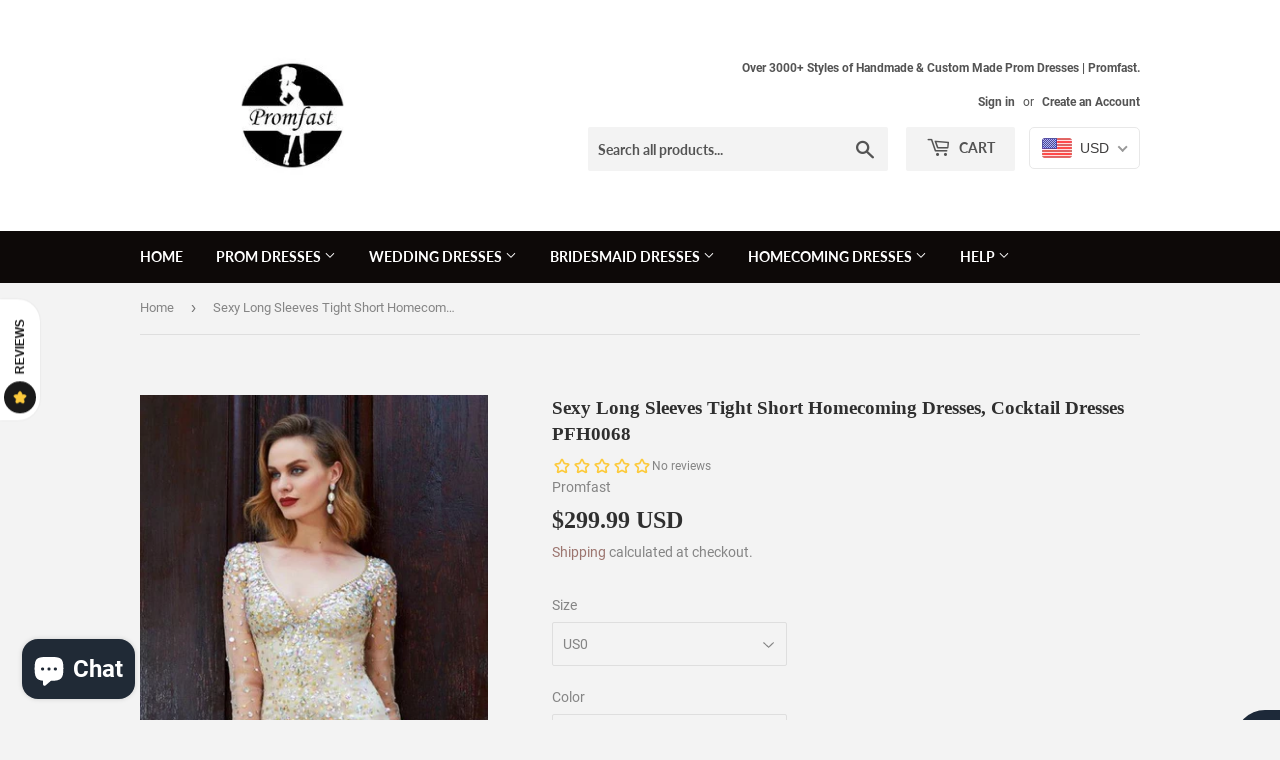

--- FILE ---
content_type: text/html; charset=utf-8
request_url: https://www.promfast.com/products/sexy-long-sleeves-tight-short-homecoming-dresses-cocktail-dresses-pfh0068
body_size: 36421
content:
<!doctype html>
<!--[if lt IE 7]><html class="no-js lt-ie9 lt-ie8 lt-ie7" lang="en"> <![endif]-->
<!--[if IE 7]><html class="no-js lt-ie9 lt-ie8" lang="en"> <![endif]-->
<!--[if IE 8]><html class="no-js lt-ie9" lang="en"> <![endif]-->
<!--[if IE 9 ]><html class="ie9 no-js"> <![endif]-->
<!--[if (gt IE 9)|!(IE)]><!--> <html class="no-touch no-js"> <!--<![endif]-->
<head>
  <script>(function(H){H.className=H.className.replace(/\bno-js\b/,'js')})(document.documentElement)</script>
  <!-- Basic page needs ================================================== -->
  <meta charset="utf-8">
  <meta http-equiv="X-UA-Compatible" content="IE=edge,chrome=1">
<meta name="p:domain_verify" content="816aea969916e5a2d611cae366a41490"/>
  
  <link rel="shortcut icon" href="//www.promfast.com/cdn/shop/files/women-chatting-on-blue-velvet-couch_32x32.jpg?v=1613529197" type="image/png" />
  

  <!-- Title and description ================================================== -->
  <title>
  Sexy Long Sleeves Tight Short Homecoming Dresses, Cocktail Dresses PFH &ndash; Promfast
  </title>

  
    <meta name="description" content="Welcome to our store, thanks for your interest in our dresses, we accept Credit Card and PayPal payment.Dresses can be made with custom sizes and color, wholesale and retail are also warmly welcomed. Service email: merrychrice@gmail.comCondition:1.Style: brand new, column, mermaid or A-line style.2.Length: knee length,">
  

  <!-- Product meta ================================================== -->
  <!-- /snippets/social-meta-tags.liquid -->




<meta property="og:site_name" content="Promfast">
<meta property="og:url" content="https://www.promfast.com/products/sexy-long-sleeves-tight-short-homecoming-dresses-cocktail-dresses-pfh0068">
<meta property="og:title" content="Sexy Long Sleeves Tight Short Homecoming Dresses, Cocktail Dresses PFH0068">
<meta property="og:type" content="product">
<meta property="og:description" content="Welcome to our store, thanks for your interest in our dresses, we accept Credit Card and PayPal payment.Dresses can be made with custom sizes and color, wholesale and retail are also warmly welcomed. Service email: merrychrice@gmail.comCondition:1.Style: brand new, column, mermaid or A-line style.2.Length: knee length,">

  <meta property="og:price:amount" content="299.99">
  <meta property="og:price:currency" content="USD">

<meta property="og:image" content="http://www.promfast.com/cdn/shop/products/919_1200x1200.jpg?v=1544066547"><meta property="og:image" content="http://www.promfast.com/cdn/shop/products/920_1200x1200.jpg?v=1544066547"><meta property="og:image" content="http://www.promfast.com/cdn/shop/products/921_1200x1200.jpg?v=1544066547">
<meta property="og:image:secure_url" content="https://www.promfast.com/cdn/shop/products/919_1200x1200.jpg?v=1544066547"><meta property="og:image:secure_url" content="https://www.promfast.com/cdn/shop/products/920_1200x1200.jpg?v=1544066547"><meta property="og:image:secure_url" content="https://www.promfast.com/cdn/shop/products/921_1200x1200.jpg?v=1544066547">


  <meta name="twitter:site" content="@promfaststore">

<meta name="twitter:card" content="summary_large_image">
<meta name="twitter:title" content="Sexy Long Sleeves Tight Short Homecoming Dresses, Cocktail Dresses PFH0068">
<meta name="twitter:description" content="Welcome to our store, thanks for your interest in our dresses, we accept Credit Card and PayPal payment.Dresses can be made with custom sizes and color, wholesale and retail are also warmly welcomed. Service email: merrychrice@gmail.comCondition:1.Style: brand new, column, mermaid or A-line style.2.Length: knee length,">


  <!-- Helpers ================================================== -->
  <link rel="canonical" href="https://www.promfast.com/products/sexy-long-sleeves-tight-short-homecoming-dresses-cocktail-dresses-pfh0068">
  <meta name="viewport" content="width=device-width,initial-scale=1">

  <!-- CSS ================================================== -->
  <link href="//www.promfast.com/cdn/shop/t/5/assets/theme.scss.css?v=100378914905405861051733727410" rel="stylesheet" type="text/css" media="all" />

  <!-- Header hook for plugins ================================================== -->
  <script>window.performance && window.performance.mark && window.performance.mark('shopify.content_for_header.start');</script><meta name="facebook-domain-verification" content="iryt7nwzfnljsgrhr1vnrp18pbt3fa">
<meta name="facebook-domain-verification" content="36pnzoql1u1t2equatzuy7cdfaic2j">
<meta name="google-site-verification" content="2W8oXk_u2LTJ9iBmCQ-S5nkNZ6yQpAqQf8-UqXqpyxc">
<meta id="shopify-digital-wallet" name="shopify-digital-wallet" content="/13610811451/digital_wallets/dialog">
<meta name="shopify-checkout-api-token" content="c5ab01a4e1a48be7b233fc4896b708e4">
<meta id="in-context-paypal-metadata" data-shop-id="13610811451" data-venmo-supported="false" data-environment="production" data-locale="en_US" data-paypal-v4="true" data-currency="USD">
<link rel="alternate" hreflang="x-default" href="https://www.promfast.com/products/sexy-long-sleeves-tight-short-homecoming-dresses-cocktail-dresses-pfh0068">
<link rel="alternate" hreflang="en-CA" href="https://www.promfast.com/en-ca/products/sexy-long-sleeves-tight-short-homecoming-dresses-cocktail-dresses-pfh0068">
<link rel="alternate" type="application/json+oembed" href="https://www.promfast.com/products/sexy-long-sleeves-tight-short-homecoming-dresses-cocktail-dresses-pfh0068.oembed">
<script async="async" src="/checkouts/internal/preloads.js?locale=en-US"></script>
<script id="shopify-features" type="application/json">{"accessToken":"c5ab01a4e1a48be7b233fc4896b708e4","betas":["rich-media-storefront-analytics"],"domain":"www.promfast.com","predictiveSearch":true,"shopId":13610811451,"locale":"en"}</script>
<script>var Shopify = Shopify || {};
Shopify.shop = "promfast.myshopify.com";
Shopify.locale = "en";
Shopify.currency = {"active":"USD","rate":"1.0"};
Shopify.country = "US";
Shopify.theme = {"name":"Supply Shopify edits removing Multi-Currency","id":44667666491,"schema_name":"Supply","schema_version":"7.2.2","theme_store_id":679,"role":"main"};
Shopify.theme.handle = "null";
Shopify.theme.style = {"id":null,"handle":null};
Shopify.cdnHost = "www.promfast.com/cdn";
Shopify.routes = Shopify.routes || {};
Shopify.routes.root = "/";</script>
<script type="module">!function(o){(o.Shopify=o.Shopify||{}).modules=!0}(window);</script>
<script>!function(o){function n(){var o=[];function n(){o.push(Array.prototype.slice.apply(arguments))}return n.q=o,n}var t=o.Shopify=o.Shopify||{};t.loadFeatures=n(),t.autoloadFeatures=n()}(window);</script>
<script id="shop-js-analytics" type="application/json">{"pageType":"product"}</script>
<script defer="defer" async type="module" src="//www.promfast.com/cdn/shopifycloud/shop-js/modules/v2/client.init-shop-cart-sync_D0dqhulL.en.esm.js"></script>
<script defer="defer" async type="module" src="//www.promfast.com/cdn/shopifycloud/shop-js/modules/v2/chunk.common_CpVO7qML.esm.js"></script>
<script type="module">
  await import("//www.promfast.com/cdn/shopifycloud/shop-js/modules/v2/client.init-shop-cart-sync_D0dqhulL.en.esm.js");
await import("//www.promfast.com/cdn/shopifycloud/shop-js/modules/v2/chunk.common_CpVO7qML.esm.js");

  window.Shopify.SignInWithShop?.initShopCartSync?.({"fedCMEnabled":true,"windoidEnabled":true});

</script>
<script>(function() {
  var isLoaded = false;
  function asyncLoad() {
    if (isLoaded) return;
    isLoaded = true;
    var urls = ["\/\/staticw2.yotpo.com\/TvxmelmKGxHSZ4Pj3r9LZL290da2ZNWhTD6CuOpU\/widget.js?shop=promfast.myshopify.com","\/\/code.tidio.co\/2a1zknwlmeyx1tuq7l493zvjxzjp4uyh.js?shop=promfast.myshopify.com","\/\/cdn.shopify.com\/s\/files\/1\/0136\/1081\/1451\/t\/5\/assets\/ssw-empty.js?2171\u0026shop=promfast.myshopify.com"];
    for (var i = 0; i < urls.length; i++) {
      var s = document.createElement('script');
      s.type = 'text/javascript';
      s.async = true;
      s.src = urls[i];
      var x = document.getElementsByTagName('script')[0];
      x.parentNode.insertBefore(s, x);
    }
  };
  if(window.attachEvent) {
    window.attachEvent('onload', asyncLoad);
  } else {
    window.addEventListener('load', asyncLoad, false);
  }
})();</script>
<script id="__st">var __st={"a":13610811451,"offset":28800,"reqid":"f82f05ae-7b90-4f3b-acee-9817b6825a4a-1764079323","pageurl":"www.promfast.com\/products\/sexy-long-sleeves-tight-short-homecoming-dresses-cocktail-dresses-pfh0068","u":"ed04ac6f1064","p":"product","rtyp":"product","rid":1968174334011};</script>
<script>window.ShopifyPaypalV4VisibilityTracking = true;</script>
<script id="captcha-bootstrap">!function(){'use strict';const t='contact',e='account',n='new_comment',o=[[t,t],['blogs',n],['comments',n],[t,'customer']],c=[[e,'customer_login'],[e,'guest_login'],[e,'recover_customer_password'],[e,'create_customer']],r=t=>t.map((([t,e])=>`form[action*='/${t}']:not([data-nocaptcha='true']) input[name='form_type'][value='${e}']`)).join(','),a=t=>()=>t?[...document.querySelectorAll(t)].map((t=>t.form)):[];function s(){const t=[...o],e=r(t);return a(e)}const i='password',u='form_key',d=['recaptcha-v3-token','g-recaptcha-response','h-captcha-response',i],f=()=>{try{return window.sessionStorage}catch{return}},m='__shopify_v',_=t=>t.elements[u];function p(t,e,n=!1){try{const o=window.sessionStorage,c=JSON.parse(o.getItem(e)),{data:r}=function(t){const{data:e,action:n}=t;return t[m]||n?{data:e,action:n}:{data:t,action:n}}(c);for(const[e,n]of Object.entries(r))t.elements[e]&&(t.elements[e].value=n);n&&o.removeItem(e)}catch(o){console.error('form repopulation failed',{error:o})}}const l='form_type',E='cptcha';function T(t){t.dataset[E]=!0}const w=window,h=w.document,L='Shopify',v='ce_forms',y='captcha';let A=!1;((t,e)=>{const n=(g='f06e6c50-85a8-45c8-87d0-21a2b65856fe',I='https://cdn.shopify.com/shopifycloud/storefront-forms-hcaptcha/ce_storefront_forms_captcha_hcaptcha.v1.5.2.iife.js',D={infoText:'Protected by hCaptcha',privacyText:'Privacy',termsText:'Terms'},(t,e,n)=>{const o=w[L][v],c=o.bindForm;if(c)return c(t,g,e,D).then(n);var r;o.q.push([[t,g,e,D],n]),r=I,A||(h.body.append(Object.assign(h.createElement('script'),{id:'captcha-provider',async:!0,src:r})),A=!0)});var g,I,D;w[L]=w[L]||{},w[L][v]=w[L][v]||{},w[L][v].q=[],w[L][y]=w[L][y]||{},w[L][y].protect=function(t,e){n(t,void 0,e),T(t)},Object.freeze(w[L][y]),function(t,e,n,w,h,L){const[v,y,A,g]=function(t,e,n){const i=e?o:[],u=t?c:[],d=[...i,...u],f=r(d),m=r(i),_=r(d.filter((([t,e])=>n.includes(e))));return[a(f),a(m),a(_),s()]}(w,h,L),I=t=>{const e=t.target;return e instanceof HTMLFormElement?e:e&&e.form},D=t=>v().includes(t);t.addEventListener('submit',(t=>{const e=I(t);if(!e)return;const n=D(e)&&!e.dataset.hcaptchaBound&&!e.dataset.recaptchaBound,o=_(e),c=g().includes(e)&&(!o||!o.value);(n||c)&&t.preventDefault(),c&&!n&&(function(t){try{if(!f())return;!function(t){const e=f();if(!e)return;const n=_(t);if(!n)return;const o=n.value;o&&e.removeItem(o)}(t);const e=Array.from(Array(32),(()=>Math.random().toString(36)[2])).join('');!function(t,e){_(t)||t.append(Object.assign(document.createElement('input'),{type:'hidden',name:u})),t.elements[u].value=e}(t,e),function(t,e){const n=f();if(!n)return;const o=[...t.querySelectorAll(`input[type='${i}']`)].map((({name:t})=>t)),c=[...d,...o],r={};for(const[a,s]of new FormData(t).entries())c.includes(a)||(r[a]=s);n.setItem(e,JSON.stringify({[m]:1,action:t.action,data:r}))}(t,e)}catch(e){console.error('failed to persist form',e)}}(e),e.submit())}));const S=(t,e)=>{t&&!t.dataset[E]&&(n(t,e.some((e=>e===t))),T(t))};for(const o of['focusin','change'])t.addEventListener(o,(t=>{const e=I(t);D(e)&&S(e,y())}));const B=e.get('form_key'),M=e.get(l),P=B&&M;t.addEventListener('DOMContentLoaded',(()=>{const t=y();if(P)for(const e of t)e.elements[l].value===M&&p(e,B);[...new Set([...A(),...v().filter((t=>'true'===t.dataset.shopifyCaptcha))])].forEach((e=>S(e,t)))}))}(h,new URLSearchParams(w.location.search),n,t,e,['guest_login'])})(!0,!0)}();</script>
<script integrity="sha256-52AcMU7V7pcBOXWImdc/TAGTFKeNjmkeM1Pvks/DTgc=" data-source-attribution="shopify.loadfeatures" defer="defer" src="//www.promfast.com/cdn/shopifycloud/storefront/assets/storefront/load_feature-81c60534.js" crossorigin="anonymous"></script>
<script data-source-attribution="shopify.dynamic_checkout.dynamic.init">var Shopify=Shopify||{};Shopify.PaymentButton=Shopify.PaymentButton||{isStorefrontPortableWallets:!0,init:function(){window.Shopify.PaymentButton.init=function(){};var t=document.createElement("script");t.src="https://www.promfast.com/cdn/shopifycloud/portable-wallets/latest/portable-wallets.en.js",t.type="module",document.head.appendChild(t)}};
</script>
<script data-source-attribution="shopify.dynamic_checkout.buyer_consent">
  function portableWalletsHideBuyerConsent(e){var t=document.getElementById("shopify-buyer-consent"),n=document.getElementById("shopify-subscription-policy-button");t&&n&&(t.classList.add("hidden"),t.setAttribute("aria-hidden","true"),n.removeEventListener("click",e))}function portableWalletsShowBuyerConsent(e){var t=document.getElementById("shopify-buyer-consent"),n=document.getElementById("shopify-subscription-policy-button");t&&n&&(t.classList.remove("hidden"),t.removeAttribute("aria-hidden"),n.addEventListener("click",e))}window.Shopify?.PaymentButton&&(window.Shopify.PaymentButton.hideBuyerConsent=portableWalletsHideBuyerConsent,window.Shopify.PaymentButton.showBuyerConsent=portableWalletsShowBuyerConsent);
</script>
<script>
  function portableWalletsCleanup(e){e&&e.src&&console.error("Failed to load portable wallets script "+e.src);var t=document.querySelectorAll("shopify-accelerated-checkout .shopify-payment-button__skeleton, shopify-accelerated-checkout-cart .wallet-cart-button__skeleton"),e=document.getElementById("shopify-buyer-consent");for(let e=0;e<t.length;e++)t[e].remove();e&&e.remove()}function portableWalletsNotLoadedAsModule(e){e instanceof ErrorEvent&&"string"==typeof e.message&&e.message.includes("import.meta")&&"string"==typeof e.filename&&e.filename.includes("portable-wallets")&&(window.removeEventListener("error",portableWalletsNotLoadedAsModule),window.Shopify.PaymentButton.failedToLoad=e,"loading"===document.readyState?document.addEventListener("DOMContentLoaded",window.Shopify.PaymentButton.init):window.Shopify.PaymentButton.init())}window.addEventListener("error",portableWalletsNotLoadedAsModule);
</script>

<script type="module" src="https://www.promfast.com/cdn/shopifycloud/portable-wallets/latest/portable-wallets.en.js" onError="portableWalletsCleanup(this)" crossorigin="anonymous"></script>
<script nomodule>
  document.addEventListener("DOMContentLoaded", portableWalletsCleanup);
</script>

<script id='scb4127' type='text/javascript' async='' src='https://www.promfast.com/cdn/shopifycloud/privacy-banner/storefront-banner.js'></script><link id="shopify-accelerated-checkout-styles" rel="stylesheet" media="screen" href="https://www.promfast.com/cdn/shopifycloud/portable-wallets/latest/accelerated-checkout-backwards-compat.css" crossorigin="anonymous">
<style id="shopify-accelerated-checkout-cart">
        #shopify-buyer-consent {
  margin-top: 1em;
  display: inline-block;
  width: 100%;
}

#shopify-buyer-consent.hidden {
  display: none;
}

#shopify-subscription-policy-button {
  background: none;
  border: none;
  padding: 0;
  text-decoration: underline;
  font-size: inherit;
  cursor: pointer;
}

#shopify-subscription-policy-button::before {
  box-shadow: none;
}

      </style>

<script>window.performance && window.performance.mark && window.performance.mark('shopify.content_for_header.end');</script>

  

<!--[if lt IE 9]>
<script src="//cdnjs.cloudflare.com/ajax/libs/html5shiv/3.7.2/html5shiv.min.js" type="text/javascript"></script>
<![endif]-->
<!--[if (lte IE 9) ]><script src="//www.promfast.com/cdn/shop/t/5/assets/match-media.min.js?3940" type="text/javascript"></script><![endif]-->


  
  

  <script src="//www.promfast.com/cdn/shop/t/5/assets/jquery-2.2.3.min.js?v=58211863146907186831547064073" type="text/javascript"></script>

  <!--[if (gt IE 9)|!(IE)]><!--><script src="//www.promfast.com/cdn/shop/t/5/assets/lazysizes.min.js?v=8147953233334221341547064073" async="async"></script><!--<![endif]-->
  <!--[if lte IE 9]><script src="//www.promfast.com/cdn/shop/t/5/assets/lazysizes.min.js?v=8147953233334221341547064073"></script><![endif]-->

  <!--[if (gt IE 9)|!(IE)]><!--><script src="//www.promfast.com/cdn/shop/t/5/assets/vendor.js?v=23204533626406551281547064074" defer="defer"></script><!--<![endif]-->
  <!--[if lte IE 9]><script src="//www.promfast.com/cdn/shop/t/5/assets/vendor.js?v=23204533626406551281547064074"></script><![endif]-->

  <!--[if (gt IE 9)|!(IE)]><!--><script src="//www.promfast.com/cdn/shop/t/5/assets/theme.js?v=136588307185668106391547064193" defer="defer"></script><!--<![endif]-->
  <!--[if lte IE 9]><script src="//www.promfast.com/cdn/shop/t/5/assets/theme.js?v=136588307185668106391547064193"></script><![endif]-->

<!-- BEGIN app block: shopify://apps/beast-currency-converter/blocks/doubly/267afa86-a419-4d5b-a61b-556038e7294d -->


	<script>
		var DoublyGlobalCurrency, catchXHR = true, bccAppVersion = 1;
       	var DoublyGlobal = {
			theme : 'flags_theme',
			spanClass : 'money',
			cookieName : '_g1547205490',
			ratesUrl :  'https://init.grizzlyapps.com/9e32c84f0db4f7b1eb40c32bdb0bdea9',
			geoUrl : 'https://currency.grizzlyapps.com/83d400c612f9a099fab8f76dcab73a48',
			shopCurrency : 'USD',
            allowedCurrencies : '["USD","EUR","GBP","CAD","AUD"]',
			countriesJSON : '[]',
			currencyMessage : 'All orders are processed in USD. While the content of your cart is currently displayed in <span class="selected-currency"></span>, you will checkout using USD at the most current exchange rate.',
            currencyFormat : 'money_with_currency_format',
			euroFormat : 'amount',
            removeDecimals : 0,
            roundDecimals : 0,
            roundTo : '99',
            autoSwitch : 0,
			showPriceOnHover : 0,
            showCurrencyMessage : false,
			hideConverter : '',
			forceJqueryLoad : false,
			beeketing : true,
			themeScript : '',
			customerScriptBefore : '',
			customerScriptAfter : '',
			debug: false
		};

		<!-- inline script: fixes + various plugin js functions -->
		DoublyGlobal.themeScript = "if(DoublyGlobal.debug) debugger;jQueryGrizzly('head').append('<style> .doubly-wrapper { display: inline-block; margin: 0 0 1px 14px } .doubly-message { margin:0px 0px 20px; } @media screen and (min-width:894px) { .site-header .wrapper .grid-item { width: 40% } .site-header .wrapper .grid-item.large--text-right { width: 60% } .search-bar { max-width: 50% } } @media screen and (min-width:769px) and (max-width:893px) { .search-bar { max-width: 45% } .site-header .wrapper .grid-item { width: 34% } .site-header .wrapper .grid-item.large--text-right { width: 66% } } @media screen and (max-width:768px) { #mobileNavBar .cart-toggle { display: inline-block; float: right } .site-header .wrapper .grid-item .doubly-nice-select { display: none } .doubly-nice-select .current { color:#ffffff !important; } .doubly-nice-select:after { border-color:#ffffff; } .doubly-wrapper { margin-top: 12px } } <\/style>'); if(jQueryGrizzly('.product-item--price .sale-tag').first().text().trim().length > 0) { if(jQueryGrizzly('.product-item--price .sale-tag').first().text().trim().indexOf('%') == -1) { var saveInitialText = jQueryGrizzly('.product-item--price .sale-tag').first().text().trim().substring(0,jQueryGrizzly('.product-item--price .sale-tag').first().text().trim().indexOf(' ')); } } else if(jQueryGrizzly('#comparePrice-product-template').first().text().trim().length > 0) { if(jQueryGrizzly('#comparePrice-product-template').first().text().trim().indexOf('%') == -1) { var saveInitialText = jQueryGrizzly('#comparePrice-product-template').first().text().trim().substring(0,jQueryGrizzly('#comparePrice-product-template').first().text().trim().indexOf(' ')); } } if (jQueryGrizzly('.site-header .wrapper .doubly-wrapper').length==0) { jQueryGrizzly('.site-header .wrapper .header-cart-btn').after('<div class=\"doubly-wrapper\"><\/div>'); } jQueryGrizzly('#mobileNavBar .cart-toggle').before('<div class=\"doubly-wrapper\"><\/div>'); jQueryGrizzly(document).ajaxComplete(function() { setTimeout(function(){ \/* old Supply theme *\/ if (jQueryGrizzly('.cart-form .cart-row').last().find('.doubly-message').length==0) { jQueryGrizzly('.cart-form .cart-row').last().prepend('<div class=\"doubly-message\"><\/div>'); } \/* new Supply theme *\/ if (jQueryGrizzly('#ajaxifyCart .cart-row').last().find('.doubly-message').length==0) { jQueryGrizzly('#ajaxifyCart .cart-row').last().prepend('<div class=\"doubly-message\"><\/div>'); } initExtraFeatures(); },100); }); jQueryGrizzly(document).ajaxComplete(function() { setTimeout(function(){ if (jQueryGrizzly('#ajaxifyCart .cart-row .grid .grid-item .h2>small>.'+spanClass).length==0) { jQueryGrizzly('#ajaxifyCart .cart-row .grid .grid-item .h2>small').wrapInner('<span class=\"'+spanClass+'\"><\/span>'); } if (jQueryGrizzly('#ajaxifyCart .cart-row .cart-subtotal .h1>small>.'+spanClass).length==0) { jQueryGrizzly('#ajaxifyCart .cart-row .cart-subtotal .h1>small').wrapInner('<span class=\"'+spanClass+'\"><\/span'); } DoublyCurrency.convertAll(jQueryGrizzly('[name=doubly-currencies]').val()); initExtraFeatures(); },1000); }); jQueryGrizzly('.single-option-selector').bind('change.ChangeCurrency',function() { if(jQueryGrizzly('#comparePrice-product-template').first().text().trim().indexOf('%') == -1) { jQueryGrizzly('#comparePrice-product-template').addClass(spanClass); if (jQueryGrizzly('#comparePrice-product-template>.'+spanClass).length!==0) { jQueryGrizzly('#comparePrice-product-template').html(jQueryGrizzly('#comparePrice-product-template>.'+spanClass).text()); } jQueryGrizzly('#comparePrice-product-template.'+spanClass).each(function() { var attributes = jQueryGrizzly.map(this.attributes, function(item) { return item.name; }); var moneyTag = jQueryGrizzly(this); jQueryGrizzly.each(attributes, function(i, item) { if (item!='class' && item!='style' && item!='id') { moneyTag.removeAttr(item); } }); }); } if(jQueryGrizzly('#productPrice-product-template>span>span.'+spanClass).length == 0) { jQueryGrizzly('#productPrice-product-template>span').first().addClass(spanClass); } if (jQueryGrizzly('#productPrice-product-template>span[aria-hidden=\"true\"]>s>span.' + spanClass).length == 0) { jQueryGrizzly('#productPrice-product-template>span[aria-hidden=\"true\"]>s').wrapInner('<span class=\"' + spanClass + '\"><\/span>'); } DoublyCurrency.convertAll(jQueryGrizzly('[name=doubly-currencies]').val()); initExtraFeatures(); if(jQueryGrizzly('#comparePrice-product-template').first().text().trim().indexOf('%') == -1) { var saveText = saveInitialText+' '+jQueryGrizzly('#comparePrice-product-template').text(); jQueryGrizzly('#comparePrice-product-template').text(saveText); } }); setTimeout(function(){ if(jQueryGrizzly('#productPrice-product-template>span>span.'+spanClass).length == 0) { jQueryGrizzly('#productPrice-product-template>span').first().addClass(spanClass); } if(jQueryGrizzly('#productPrice-product-template>span[aria-hidden=\"true\"]>s>span.'+spanClass).length == 0) { jQueryGrizzly('#productPrice-product-template>span[aria-hidden=\"true\"]>s').wrapInner('<span class=\"'+spanClass+'\"><\/span>'); } if(jQueryGrizzly('#comparePrice-product-template').first().text().trim().indexOf('%') == -1) { if(jQueryGrizzly('#comparePrice-product-template>span.'+spanClass).length == 0) { jQueryGrizzly('#comparePrice-product-template').addClass(spanClass); } } DoublyCurrency.convertAll(jQueryGrizzly('[name=doubly-currencies]').val()); if(jQueryGrizzly('#comparePrice-product-template').first().text().trim().indexOf('%') == -1) { if(jQueryGrizzly('#comparePrice-product-template').text().indexOf(saveInitialText) == -1) { var saveText = saveInitialText+' '+jQueryGrizzly('#comparePrice-product-template').text(); jQueryGrizzly('#comparePrice-product-template').text(saveText); } } if(jQueryGrizzly('.product-item--price .sale-tag').first().text().trim().indexOf('%') == -1) { if(jQueryGrizzly('.product-item--price .sale-tag').first().text().trim().indexOf(saveInitialText) == -1) { jQueryGrizzly('.product-item--price .sale-tag').each(function(){ var saveText = saveInitialText+' '+jQueryGrizzly(this).text(); jQueryGrizzly(this).text(saveText); }); } } },1000); function afterCurrencySwitcherInit() { jQueryGrizzly('#mobileNavBar .doubly-wrapper .doubly-nice-select').addClass('slim'); jQueryGrizzly('[name=doubly-currencies]').change(function() { if(jQueryGrizzly('#comparePrice-product-template').first().text().trim().indexOf('%') == -1) { if(jQueryGrizzly('#comparePrice-product-template').text().indexOf(saveInitialText) == -1) { var saveText = saveInitialText+' '+jQueryGrizzly('#comparePrice-product-template').text(); jQueryGrizzly('#comparePrice-product-template').text(saveText); } } if(jQueryGrizzly('.product-item--price .sale-tag').first().text().trim().indexOf('%') == -1) { jQueryGrizzly('.product-item--price .sale-tag').each(function(){ if(jQueryGrizzly(this).text().indexOf(saveInitialText) == -1) { var saveText = saveInitialText+' '+jQueryGrizzly(this).text(); jQueryGrizzly(this).text(saveText); } }); } }); } if(jQueryGrizzly('.product-item--price .sale-tag').first().text().trim().indexOf('%') == -1) { jQueryGrizzly('.product-item--price .sale-tag').addClass(spanClass); jQueryGrizzly('.product-item--price .sale-tag').each(function() { if(jQueryGrizzly(this).find('>span.'+spanClass).length > 0) { var amountText = jQueryGrizzly(this).find('>span.'+spanClass).text(); jQueryGrizzly(this).html(amountText); } }); } jQueryGrizzly('.product-item--price .h1>small[aria-hidden=\"true\"]').wrapInner('<span class=\"'+spanClass+'\"><\/span>'); jQueryGrizzly('.product-item--price .h1>small>s>small[aria-hidden=\"true\"]').wrapInner('<span class=\"'+spanClass+'\"><\/span>');";
                    DoublyGlobal.initNiceSelect = function(){
                        !function(e) {
                            e.fn.niceSelect = function() {
                                this.each(function() {
                                    var s = e(this);
                                    var t = s.next()
                                    , n = s.find('option')
                                    , a = s.find('option:selected');
                                    t.find('.current').html('<span class="flags flags-' + a.data('country') + '"></span> &nbsp;' + a.data('display') || a.text());
                                }),
                                e(document).off('.nice_select'),
                                e(document).on('click.nice_select', '.doubly-nice-select.doubly-nice-select', function(s) {
                                    var t = e(this);
                                    e('.doubly-nice-select').not(t).removeClass('open'),
                                    t.toggleClass('open'),
                                    t.hasClass('open') ? (t.find('.option'),
                                    t.find('.focus').removeClass('focus'),
                                    t.find('.selected').addClass('focus')) : t.focus()
                                }),
                                e(document).on('click.nice_select', function(s) {
                                    0 === e(s.target).closest('.doubly-nice-select').length && e('.doubly-nice-select').removeClass('open').find('.option')
                                }),
                                e(document).on('click.nice_select', '.doubly-nice-select .option', function(s) {
                                    var t = e(this);
                                    e('.doubly-nice-select').each(function() {
                                        var s = e(this).find('.option[data-value="' + t.data('value') + '"]')
                                        , n = s.closest('.doubly-nice-select');
                                        n.find('.selected').removeClass('selected'),
                                        s.addClass('selected');
                                        var a = '<span class="flags flags-' + s.data('country') + '"></span> &nbsp;' + s.data('display') || s.text();
                                        n.find('.current').html(a),
                                        n.prev('select').val(s.data('value')).trigger('change')
                                    })
                                }),
                                e(document).on('keydown.nice_select', '.doubly-nice-select', function(s) {
                                    var t = e(this)
                                    , n = e(t.find('.focus') || t.find('.list .option.selected'));
                                    if (32 == s.keyCode || 13 == s.keyCode)
                                        return t.hasClass('open') ? n.trigger('click') : t.trigger('click'),
                                        !1;
                                    if (40 == s.keyCode)
                                        return t.hasClass('open') ? n.next().length > 0 && (t.find('.focus').removeClass('focus'),
                                        n.next().addClass('focus')) : t.trigger('click'),
                                        !1;
                                    if (38 == s.keyCode)
                                        return t.hasClass('open') ? n.prev().length > 0 && (t.find('.focus').removeClass('focus'),
                                        n.prev().addClass('focus')) : t.trigger('click'),
                                        !1;
                                    if (27 == s.keyCode)
                                        t.hasClass('open') && t.trigger('click');
                                    else if (9 == s.keyCode && t.hasClass('open'))
                                        return !1
                                })
                            }
                        }(jQueryGrizzly);
                    };
                DoublyGlobal.addSelect = function(){
                    /* add select in select wrapper or body */  
                    if (jQueryGrizzly('.doubly-wrapper').length>0) { 
                        var doublyWrapper = '.doubly-wrapper';
                    } else if (jQueryGrizzly('.doubly-float').length==0) {
                        var doublyWrapper = '.doubly-float';
                        jQueryGrizzly('body').append('<div class="doubly-float"></div>');
                    }
                    document.querySelectorAll(doublyWrapper).forEach(function(el) {
                        el.insertAdjacentHTML('afterbegin', '<select class="currency-switcher right" name="doubly-currencies"><option value="USD" data-country="United-States" data-currency-symbol="&#36;" data-display="USD">US Dollar</option><option value="EUR" data-country="European-Union" data-currency-symbol="&#8364;" data-display="EUR">Euro</option><option value="GBP" data-country="United-Kingdom" data-currency-symbol="&#163;" data-display="GBP">British Pound Sterling</option><option value="CAD" data-country="Canada" data-currency-symbol="&#36;" data-display="CAD">Canadian Dollar</option><option value="AUD" data-country="Australia" data-currency-symbol="&#36;" data-display="AUD">Australian Dollar</option></select> <div class="doubly-nice-select currency-switcher right" data-nosnippet> <span class="current notranslate"></span> <ul class="list"> <li class="option notranslate" data-value="USD" data-country="United-States" data-currency-symbol="&#36;" data-display="USD"><span class="flags flags-United-States"></span> &nbsp;US Dollar</li><li class="option notranslate" data-value="EUR" data-country="European-Union" data-currency-symbol="&#8364;" data-display="EUR"><span class="flags flags-European-Union"></span> &nbsp;Euro</li><li class="option notranslate" data-value="GBP" data-country="United-Kingdom" data-currency-symbol="&#163;" data-display="GBP"><span class="flags flags-United-Kingdom"></span> &nbsp;British Pound Sterling</li><li class="option notranslate" data-value="CAD" data-country="Canada" data-currency-symbol="&#36;" data-display="CAD"><span class="flags flags-Canada"></span> &nbsp;Canadian Dollar</li><li class="option notranslate" data-value="AUD" data-country="Australia" data-currency-symbol="&#36;" data-display="AUD"><span class="flags flags-Australia"></span> &nbsp;Australian Dollar</li> </ul> </div>');
                    });
                }
		var bbb = "";
	</script>
	
	
	<!-- inline styles -->
	<style> 
		
		.flags{background-image:url("https://cdn.shopify.com/extensions/01997e3d-dbe8-7f57-a70f-4120f12c2b07/currency-54/assets/currency-flags.png")}
		.flags-small{background-image:url("https://cdn.shopify.com/extensions/01997e3d-dbe8-7f57-a70f-4120f12c2b07/currency-54/assets/currency-flags-small.png")}
		select.currency-switcher{display:none}.doubly-nice-select{-webkit-tap-highlight-color:transparent;background-color:#fff;border-radius:5px;border:1px solid #e8e8e8;box-sizing:border-box;cursor:pointer;display:block;float:left;font-family:"Helvetica Neue",Arial;font-size:14px;font-weight:400;height:42px;line-height:40px;outline:0;padding-left:12px;padding-right:30px;position:relative;text-align:left!important;transition:none;/*transition:all .2s ease-in-out;*/-webkit-user-select:none;-moz-user-select:none;-ms-user-select:none;user-select:none;white-space:nowrap;width:auto}.doubly-nice-select:hover{border-color:#dbdbdb}.doubly-nice-select.open,.doubly-nice-select:active,.doubly-nice-select:focus{border-color:#88bfff}.doubly-nice-select:after{border-bottom:2px solid #999;border-right:2px solid #999;content:"";display:block;height:5px;box-sizing:content-box;pointer-events:none;position:absolute;right:14px;top:16px;-webkit-transform-origin:66% 66%;transform-origin:66% 66%;-webkit-transform:rotate(45deg);transform:rotate(45deg);transition:transform .15s ease-in-out;width:5px}.doubly-nice-select.open:after{-webkit-transform:rotate(-135deg);transform:rotate(-135deg)}.doubly-nice-select.open .list{opacity:1;pointer-events:auto;-webkit-transform:scale(1) translateY(0);transform:scale(1) translateY(0); z-index:1000000 !important;}.doubly-nice-select.disabled{border-color:#ededed;color:#999;pointer-events:none}.doubly-nice-select.disabled:after{border-color:#ccc}.doubly-nice-select.wide{width:100%}.doubly-nice-select.wide .list{left:0!important;right:0!important}.doubly-nice-select.right{float:right}.doubly-nice-select.right .list{left:auto;right:0}.doubly-nice-select.small{font-size:12px;height:36px;line-height:34px}.doubly-nice-select.small:after{height:4px;width:4px}.flags-Afghanistan,.flags-Albania,.flags-Algeria,.flags-Andorra,.flags-Angola,.flags-Antigua-and-Barbuda,.flags-Argentina,.flags-Armenia,.flags-Aruba,.flags-Australia,.flags-Austria,.flags-Azerbaijan,.flags-Bahamas,.flags-Bahrain,.flags-Bangladesh,.flags-Barbados,.flags-Belarus,.flags-Belgium,.flags-Belize,.flags-Benin,.flags-Bermuda,.flags-Bhutan,.flags-Bitcoin,.flags-Bolivia,.flags-Bosnia-and-Herzegovina,.flags-Botswana,.flags-Brazil,.flags-Brunei,.flags-Bulgaria,.flags-Burkina-Faso,.flags-Burundi,.flags-Cambodia,.flags-Cameroon,.flags-Canada,.flags-Cape-Verde,.flags-Cayman-Islands,.flags-Central-African-Republic,.flags-Chad,.flags-Chile,.flags-China,.flags-Colombia,.flags-Comoros,.flags-Congo-Democratic,.flags-Congo-Republic,.flags-Costa-Rica,.flags-Cote-d_Ivoire,.flags-Croatia,.flags-Cuba,.flags-Curacao,.flags-Cyprus,.flags-Czech-Republic,.flags-Denmark,.flags-Djibouti,.flags-Dominica,.flags-Dominican-Republic,.flags-East-Timor,.flags-Ecuador,.flags-Egypt,.flags-El-Salvador,.flags-Equatorial-Guinea,.flags-Eritrea,.flags-Estonia,.flags-Ethiopia,.flags-European-Union,.flags-Falkland-Islands,.flags-Fiji,.flags-Finland,.flags-France,.flags-Gabon,.flags-Gambia,.flags-Georgia,.flags-Germany,.flags-Ghana,.flags-Gibraltar,.flags-Grecee,.flags-Grenada,.flags-Guatemala,.flags-Guernsey,.flags-Guinea,.flags-Guinea-Bissau,.flags-Guyana,.flags-Haiti,.flags-Honduras,.flags-Hong-Kong,.flags-Hungary,.flags-IMF,.flags-Iceland,.flags-India,.flags-Indonesia,.flags-Iran,.flags-Iraq,.flags-Ireland,.flags-Isle-of-Man,.flags-Israel,.flags-Italy,.flags-Jamaica,.flags-Japan,.flags-Jersey,.flags-Jordan,.flags-Kazakhstan,.flags-Kenya,.flags-Korea-North,.flags-Korea-South,.flags-Kosovo,.flags-Kuwait,.flags-Kyrgyzstan,.flags-Laos,.flags-Latvia,.flags-Lebanon,.flags-Lesotho,.flags-Liberia,.flags-Libya,.flags-Liechtenstein,.flags-Lithuania,.flags-Luxembourg,.flags-Macao,.flags-Macedonia,.flags-Madagascar,.flags-Malawi,.flags-Malaysia,.flags-Maldives,.flags-Mali,.flags-Malta,.flags-Marshall-Islands,.flags-Mauritania,.flags-Mauritius,.flags-Mexico,.flags-Micronesia-_Federated_,.flags-Moldova,.flags-Monaco,.flags-Mongolia,.flags-Montenegro,.flags-Morocco,.flags-Mozambique,.flags-Myanmar,.flags-Namibia,.flags-Nauru,.flags-Nepal,.flags-Netherlands,.flags-New-Zealand,.flags-Nicaragua,.flags-Niger,.flags-Nigeria,.flags-Norway,.flags-Oman,.flags-Pakistan,.flags-Palau,.flags-Panama,.flags-Papua-New-Guinea,.flags-Paraguay,.flags-Peru,.flags-Philippines,.flags-Poland,.flags-Portugal,.flags-Qatar,.flags-Romania,.flags-Russia,.flags-Rwanda,.flags-Saint-Helena,.flags-Saint-Kitts-and-Nevis,.flags-Saint-Lucia,.flags-Saint-Vincent-and-the-Grenadines,.flags-Samoa,.flags-San-Marino,.flags-Sao-Tome-and-Principe,.flags-Saudi-Arabia,.flags-Seborga,.flags-Senegal,.flags-Serbia,.flags-Seychelles,.flags-Sierra-Leone,.flags-Singapore,.flags-Slovakia,.flags-Slovenia,.flags-Solomon-Islands,.flags-Somalia,.flags-South-Africa,.flags-South-Sudan,.flags-Spain,.flags-Sri-Lanka,.flags-Sudan,.flags-Suriname,.flags-Swaziland,.flags-Sweden,.flags-Switzerland,.flags-Syria,.flags-Taiwan,.flags-Tajikistan,.flags-Tanzania,.flags-Thailand,.flags-Togo,.flags-Tonga,.flags-Trinidad-and-Tobago,.flags-Tunisia,.flags-Turkey,.flags-Turkmenistan,.flags-Tuvalu,.flags-Uganda,.flags-Ukraine,.flags-United-Arab-Emirates,.flags-United-Kingdom,.flags-United-States,.flags-Uruguay,.flags-Uzbekistan,.flags-Vanuatu,.flags-Vatican-City,.flags-Venezuela,.flags-Vietnam,.flags-Wallis-and-Futuna,.flags-XAG,.flags-XAU,.flags-XPT,.flags-Yemen,.flags-Zambia,.flags-Zimbabwe{width:30px;height:20px}.doubly-nice-select.small .option{line-height:34px;min-height:34px}.doubly-nice-select .list{background-color:#fff;border-radius:5px;box-shadow:0 0 0 1px rgba(68,68,68,.11);box-sizing:border-box;margin:4px 0 0!important;opacity:0;overflow:scroll;overflow-x:hidden;padding:0;pointer-events:none;position:absolute;top:100%;max-height:260px;left:0;-webkit-transform-origin:50% 0;transform-origin:50% 0;-webkit-transform:scale(.75) translateY(-21px);transform:scale(.75) translateY(-21px);transition:all .2s cubic-bezier(.5,0,0,1.25),opacity .15s ease-out;z-index:100000}.doubly-nice-select .current img,.doubly-nice-select .option img{vertical-align:top;padding-top:10px}.doubly-nice-select .list:hover .option:not(:hover){background-color:transparent!important}.doubly-nice-select .option{font-size:13px !important;float:none!important;text-align:left !important;margin:0px !important;font-family:Helvetica Neue,Arial !important;letter-spacing:normal;text-transform:none;display:block!important;cursor:pointer;font-weight:400;line-height:40px!important;list-style:none;min-height:40px;min-width:55px;margin-bottom:0;outline:0;padding-left:18px!important;padding-right:52px!important;text-align:left;transition:all .2s}.doubly-nice-select .option.focus,.doubly-nice-select .option.selected.focus,.doubly-nice-select .option:hover{background-color:#f6f6f6}.doubly-nice-select .option.selected{font-weight:700}.doubly-nice-select .current img{line-height:45px}.doubly-nice-select.slim{padding:0 18px 0 0;height:20px;line-height:20px;border:0;background:0 0!important}.doubly-nice-select.slim .current .flags{margin-top:0 !important}.doubly-nice-select.slim:after{right:4px;top:6px}.flags{background-repeat:no-repeat;display:block;margin:10px 4px 0 0 !important;float:left}.flags-Zimbabwe{background-position:-5px -5px}.flags-Zambia{background-position:-45px -5px}.flags-Yemen{background-position:-85px -5px}.flags-Vietnam{background-position:-125px -5px}.flags-Venezuela{background-position:-165px -5px}.flags-Vatican-City{background-position:-205px -5px}.flags-Vanuatu{background-position:-245px -5px}.flags-Uzbekistan{background-position:-285px -5px}.flags-Uruguay{background-position:-325px -5px}.flags-United-States{background-position:-365px -5px}.flags-United-Kingdom{background-position:-405px -5px}.flags-United-Arab-Emirates{background-position:-445px -5px}.flags-Ukraine{background-position:-5px -35px}.flags-Uganda{background-position:-45px -35px}.flags-Tuvalu{background-position:-85px -35px}.flags-Turkmenistan{background-position:-125px -35px}.flags-Turkey{background-position:-165px -35px}.flags-Tunisia{background-position:-205px -35px}.flags-Trinidad-and-Tobago{background-position:-245px -35px}.flags-Tonga{background-position:-285px -35px}.flags-Togo{background-position:-325px -35px}.flags-Thailand{background-position:-365px -35px}.flags-Tanzania{background-position:-405px -35px}.flags-Tajikistan{background-position:-445px -35px}.flags-Taiwan{background-position:-5px -65px}.flags-Syria{background-position:-45px -65px}.flags-Switzerland{background-position:-85px -65px}.flags-Sweden{background-position:-125px -65px}.flags-Swaziland{background-position:-165px -65px}.flags-Suriname{background-position:-205px -65px}.flags-Sudan{background-position:-245px -65px}.flags-Sri-Lanka{background-position:-285px -65px}.flags-Spain{background-position:-325px -65px}.flags-South-Sudan{background-position:-365px -65px}.flags-South-Africa{background-position:-405px -65px}.flags-Somalia{background-position:-445px -65px}.flags-Solomon-Islands{background-position:-5px -95px}.flags-Slovenia{background-position:-45px -95px}.flags-Slovakia{background-position:-85px -95px}.flags-Singapore{background-position:-125px -95px}.flags-Sierra-Leone{background-position:-165px -95px}.flags-Seychelles{background-position:-205px -95px}.flags-Serbia{background-position:-245px -95px}.flags-Senegal{background-position:-285px -95px}.flags-Saudi-Arabia{background-position:-325px -95px}.flags-Sao-Tome-and-Principe{background-position:-365px -95px}.flags-San-Marino{background-position:-405px -95px}.flags-Samoa{background-position:-445px -95px}.flags-Saint-Vincent-and-the-Grenadines{background-position:-5px -125px}.flags-Saint-Lucia{background-position:-45px -125px}.flags-Saint-Kitts-and-Nevis{background-position:-85px -125px}.flags-Rwanda{background-position:-125px -125px}.flags-Russia{background-position:-165px -125px}.flags-Romania{background-position:-205px -125px}.flags-Qatar{background-position:-245px -125px}.flags-Portugal{background-position:-285px -125px}.flags-Poland{background-position:-325px -125px}.flags-Philippines{background-position:-365px -125px}.flags-Peru{background-position:-405px -125px}.flags-Paraguay{background-position:-445px -125px}.flags-Papua-New-Guinea{background-position:-5px -155px}.flags-Panama{background-position:-45px -155px}.flags-Palau{background-position:-85px -155px}.flags-Pakistan{background-position:-125px -155px}.flags-Oman{background-position:-165px -155px}.flags-Norway{background-position:-205px -155px}.flags-Nigeria{background-position:-245px -155px}.flags-Niger{background-position:-285px -155px}.flags-Nicaragua{background-position:-325px -155px}.flags-New-Zealand{background-position:-365px -155px}.flags-Netherlands{background-position:-405px -155px}.flags-Nepal{background-position:-445px -155px}.flags-Nauru{background-position:-5px -185px}.flags-Namibia{background-position:-45px -185px}.flags-Myanmar{background-position:-85px -185px}.flags-Mozambique{background-position:-125px -185px}.flags-Morocco{background-position:-165px -185px}.flags-Montenegro{background-position:-205px -185px}.flags-Mongolia{background-position:-245px -185px}.flags-Monaco{background-position:-285px -185px}.flags-Moldova{background-position:-325px -185px}.flags-Micronesia-_Federated_{background-position:-365px -185px}.flags-Mexico{background-position:-405px -185px}.flags-Mauritius{background-position:-445px -185px}.flags-Mauritania{background-position:-5px -215px}.flags-Marshall-Islands{background-position:-45px -215px}.flags-Malta{background-position:-85px -215px}.flags-Mali{background-position:-125px -215px}.flags-Maldives{background-position:-165px -215px}.flags-Malaysia{background-position:-205px -215px}.flags-Malawi{background-position:-245px -215px}.flags-Madagascar{background-position:-285px -215px}.flags-Macedonia{background-position:-325px -215px}.flags-Luxembourg{background-position:-365px -215px}.flags-Lithuania{background-position:-405px -215px}.flags-Liechtenstein{background-position:-445px -215px}.flags-Libya{background-position:-5px -245px}.flags-Liberia{background-position:-45px -245px}.flags-Lesotho{background-position:-85px -245px}.flags-Lebanon{background-position:-125px -245px}.flags-Latvia{background-position:-165px -245px}.flags-Laos{background-position:-205px -245px}.flags-Kyrgyzstan{background-position:-245px -245px}.flags-Kuwait{background-position:-285px -245px}.flags-Kosovo{background-position:-325px -245px}.flags-Korea-South{background-position:-365px -245px}.flags-Korea-North{background-position:-405px -245px}.flags-Kiribati{width:30px;height:20px;background-position:-445px -245px}.flags-Kenya{background-position:-5px -275px}.flags-Kazakhstan{background-position:-45px -275px}.flags-Jordan{background-position:-85px -275px}.flags-Japan{background-position:-125px -275px}.flags-Jamaica{background-position:-165px -275px}.flags-Italy{background-position:-205px -275px}.flags-Israel{background-position:-245px -275px}.flags-Ireland{background-position:-285px -275px}.flags-Iraq{background-position:-325px -275px}.flags-Iran{background-position:-365px -275px}.flags-Indonesia{background-position:-405px -275px}.flags-India{background-position:-445px -275px}.flags-Iceland{background-position:-5px -305px}.flags-Hungary{background-position:-45px -305px}.flags-Honduras{background-position:-85px -305px}.flags-Haiti{background-position:-125px -305px}.flags-Guyana{background-position:-165px -305px}.flags-Guinea{background-position:-205px -305px}.flags-Guinea-Bissau{background-position:-245px -305px}.flags-Guatemala{background-position:-285px -305px}.flags-Grenada{background-position:-325px -305px}.flags-Grecee{background-position:-365px -305px}.flags-Ghana{background-position:-405px -305px}.flags-Germany{background-position:-445px -305px}.flags-Georgia{background-position:-5px -335px}.flags-Gambia{background-position:-45px -335px}.flags-Gabon{background-position:-85px -335px}.flags-France{background-position:-125px -335px}.flags-Finland{background-position:-165px -335px}.flags-Fiji{background-position:-205px -335px}.flags-Ethiopia{background-position:-245px -335px}.flags-Estonia{background-position:-285px -335px}.flags-Eritrea{background-position:-325px -335px}.flags-Equatorial-Guinea{background-position:-365px -335px}.flags-El-Salvador{background-position:-405px -335px}.flags-Egypt{background-position:-445px -335px}.flags-Ecuador{background-position:-5px -365px}.flags-East-Timor{background-position:-45px -365px}.flags-Dominican-Republic{background-position:-85px -365px}.flags-Dominica{background-position:-125px -365px}.flags-Djibouti{background-position:-165px -365px}.flags-Denmark{background-position:-205px -365px}.flags-Czech-Republic{background-position:-245px -365px}.flags-Cyprus{background-position:-285px -365px}.flags-Cuba{background-position:-325px -365px}.flags-Croatia{background-position:-365px -365px}.flags-Cote-d_Ivoire{background-position:-405px -365px}.flags-Costa-Rica{background-position:-445px -365px}.flags-Congo-Republic{background-position:-5px -395px}.flags-Congo-Democratic{background-position:-45px -395px}.flags-Comoros{background-position:-85px -395px}.flags-Colombia{background-position:-125px -395px}.flags-China{background-position:-165px -395px}.flags-Chile{background-position:-205px -395px}.flags-Chad{background-position:-245px -395px}.flags-Central-African-Republic{background-position:-285px -395px}.flags-Cape-Verde{background-position:-325px -395px}.flags-Canada{background-position:-365px -395px}.flags-Cameroon{background-position:-405px -395px}.flags-Cambodia{background-position:-445px -395px}.flags-Burundi{background-position:-5px -425px}.flags-Burkina-Faso{background-position:-45px -425px}.flags-Bulgaria{background-position:-85px -425px}.flags-Brunei{background-position:-125px -425px}.flags-Brazil{background-position:-165px -425px}.flags-Botswana{background-position:-205px -425px}.flags-Bosnia-and-Herzegovina{background-position:-245px -425px}.flags-Bolivia{background-position:-285px -425px}.flags-Bhutan{background-position:-325px -425px}.flags-Benin{background-position:-365px -425px}.flags-Belize{background-position:-405px -425px}.flags-Belgium{background-position:-445px -425px}.flags-Belarus{background-position:-5px -455px}.flags-Barbados{background-position:-45px -455px}.flags-Bangladesh{background-position:-85px -455px}.flags-Bahrain{background-position:-125px -455px}.flags-Bahamas{background-position:-165px -455px}.flags-Azerbaijan{background-position:-205px -455px}.flags-Austria{background-position:-245px -455px}.flags-Australia{background-position:-285px -455px}.flags-Armenia{background-position:-325px -455px}.flags-Argentina{background-position:-365px -455px}.flags-Antigua-and-Barbuda{background-position:-405px -455px}.flags-Andorra{background-position:-445px -455px}.flags-Algeria{background-position:-5px -485px}.flags-Albania{background-position:-45px -485px}.flags-Afghanistan{background-position:-85px -485px}.flags-Bermuda{background-position:-125px -485px}.flags-European-Union{background-position:-165px -485px}.flags-XPT{background-position:-205px -485px}.flags-XAU{background-position:-245px -485px}.flags-XAG{background-position:-285px -485px}.flags-Wallis-and-Futuna{background-position:-325px -485px}.flags-Seborga{background-position:-365px -485px}.flags-Aruba{background-position:-405px -485px}.flags-Angola{background-position:-445px -485px}.flags-Saint-Helena{background-position:-485px -5px}.flags-Macao{background-position:-485px -35px}.flags-Jersey{background-position:-485px -65px}.flags-Isle-of-Man{background-position:-485px -95px}.flags-IMF{background-position:-485px -125px}.flags-Hong-Kong{background-position:-485px -155px}.flags-Guernsey{background-position:-485px -185px}.flags-Gibraltar{background-position:-485px -215px}.flags-Falkland-Islands{background-position:-485px -245px}.flags-Curacao{background-position:-485px -275px}.flags-Cayman-Islands{background-position:-485px -305px}.flags-Bitcoin{background-position:-485px -335px}.flags-small{background-repeat:no-repeat;display:block;margin:5px 3px 0 0 !important;border:1px solid #fff;box-sizing:content-box;float:left}.doubly-nice-select.open .list .flags-small{margin-top:15px  !important}.flags-small.flags-Zimbabwe{width:15px;height:10px;background-position:0 0}.flags-small.flags-Zambia{width:15px;height:10px;background-position:-15px 0}.flags-small.flags-Yemen{width:15px;height:10px;background-position:-30px 0}.flags-small.flags-Vietnam{width:15px;height:10px;background-position:-45px 0}.flags-small.flags-Venezuela{width:15px;height:10px;background-position:-60px 0}.flags-small.flags-Vatican-City{width:15px;height:10px;background-position:-75px 0}.flags-small.flags-Vanuatu{width:15px;height:10px;background-position:-90px 0}.flags-small.flags-Uzbekistan{width:15px;height:10px;background-position:-105px 0}.flags-small.flags-Uruguay{width:15px;height:10px;background-position:-120px 0}.flags-small.flags-United-Kingdom{width:15px;height:10px;background-position:-150px 0}.flags-small.flags-United-Arab-Emirates{width:15px;height:10px;background-position:-165px 0}.flags-small.flags-Ukraine{width:15px;height:10px;background-position:0 -10px}.flags-small.flags-Uganda{width:15px;height:10px;background-position:-15px -10px}.flags-small.flags-Tuvalu{width:15px;height:10px;background-position:-30px -10px}.flags-small.flags-Turkmenistan{width:15px;height:10px;background-position:-45px -10px}.flags-small.flags-Turkey{width:15px;height:10px;background-position:-60px -10px}.flags-small.flags-Tunisia{width:15px;height:10px;background-position:-75px -10px}.flags-small.flags-Trinidad-and-Tobago{width:15px;height:10px;background-position:-90px -10px}.flags-small.flags-Tonga{width:15px;height:10px;background-position:-105px -10px}.flags-small.flags-Togo{width:15px;height:10px;background-position:-120px -10px}.flags-small.flags-Thailand{width:15px;height:10px;background-position:-135px -10px}.flags-small.flags-Tanzania{width:15px;height:10px;background-position:-150px -10px}.flags-small.flags-Tajikistan{width:15px;height:10px;background-position:-165px -10px}.flags-small.flags-Taiwan{width:15px;height:10px;background-position:0 -20px}.flags-small.flags-Syria{width:15px;height:10px;background-position:-15px -20px}.flags-small.flags-Switzerland{width:15px;height:10px;background-position:-30px -20px}.flags-small.flags-Sweden{width:15px;height:10px;background-position:-45px -20px}.flags-small.flags-Swaziland{width:15px;height:10px;background-position:-60px -20px}.flags-small.flags-Suriname{width:15px;height:10px;background-position:-75px -20px}.flags-small.flags-Sudan{width:15px;height:10px;background-position:-90px -20px}.flags-small.flags-Sri-Lanka{width:15px;height:10px;background-position:-105px -20px}.flags-small.flags-Spain{width:15px;height:10px;background-position:-120px -20px}.flags-small.flags-South-Sudan{width:15px;height:10px;background-position:-135px -20px}.flags-small.flags-South-Africa{width:15px;height:10px;background-position:-150px -20px}.flags-small.flags-Somalia{width:15px;height:10px;background-position:-165px -20px}.flags-small.flags-Solomon-Islands{width:15px;height:10px;background-position:0 -30px}.flags-small.flags-Slovenia{width:15px;height:10px;background-position:-15px -30px}.flags-small.flags-Slovakia{width:15px;height:10px;background-position:-30px -30px}.flags-small.flags-Singapore{width:15px;height:10px;background-position:-45px -30px}.flags-small.flags-Sierra-Leone{width:15px;height:10px;background-position:-60px -30px}.flags-small.flags-Seychelles{width:15px;height:10px;background-position:-75px -30px}.flags-small.flags-Serbia{width:15px;height:10px;background-position:-90px -30px}.flags-small.flags-Senegal{width:15px;height:10px;background-position:-105px -30px}.flags-small.flags-Saudi-Arabia{width:15px;height:10px;background-position:-120px -30px}.flags-small.flags-Sao-Tome-and-Principe{width:15px;height:10px;background-position:-135px -30px}.flags-small.flags-San-Marino{width:15px;height:10px;background-position:-150px -30px}.flags-small.flags-Samoa{width:15px;height:10px;background-position:-165px -30px}.flags-small.flags-Saint-Vincent-and-the-Grenadines{width:15px;height:10px;background-position:0 -40px}.flags-small.flags-Saint-Lucia{width:15px;height:10px;background-position:-15px -40px}.flags-small.flags-Saint-Kitts-and-Nevis{width:15px;height:10px;background-position:-30px -40px}.flags-small.flags-Rwanda{width:15px;height:10px;background-position:-45px -40px}.flags-small.flags-Russia{width:15px;height:10px;background-position:-60px -40px}.flags-small.flags-Romania{width:15px;height:10px;background-position:-75px -40px}.flags-small.flags-Qatar{width:15px;height:10px;background-position:-90px -40px}.flags-small.flags-Portugal{width:15px;height:10px;background-position:-105px -40px}.flags-small.flags-Poland{width:15px;height:10px;background-position:-120px -40px}.flags-small.flags-Philippines{width:15px;height:10px;background-position:-135px -40px}.flags-small.flags-Peru{width:15px;height:10px;background-position:-150px -40px}.flags-small.flags-Paraguay{width:15px;height:10px;background-position:-165px -40px}.flags-small.flags-Papua-New-Guinea{width:15px;height:10px;background-position:0 -50px}.flags-small.flags-Panama{width:15px;height:10px;background-position:-15px -50px}.flags-small.flags-Palau{width:15px;height:10px;background-position:-30px -50px}.flags-small.flags-Pakistan{width:15px;height:10px;background-position:-45px -50px}.flags-small.flags-Oman{width:15px;height:10px;background-position:-60px -50px}.flags-small.flags-Norway{width:15px;height:10px;background-position:-75px -50px}.flags-small.flags-Nigeria{width:15px;height:10px;background-position:-90px -50px}.flags-small.flags-Niger{width:15px;height:10px;background-position:-105px -50px}.flags-small.flags-Nicaragua{width:15px;height:10px;background-position:-120px -50px}.flags-small.flags-New-Zealand{width:15px;height:10px;background-position:-135px -50px}.flags-small.flags-Netherlands{width:15px;height:10px;background-position:-150px -50px}.flags-small.flags-Nepal{width:15px;height:10px;background-position:-165px -50px}.flags-small.flags-Nauru{width:15px;height:10px;background-position:0 -60px}.flags-small.flags-Namibia{width:15px;height:10px;background-position:-15px -60px}.flags-small.flags-Myanmar{width:15px;height:10px;background-position:-30px -60px}.flags-small.flags-Mozambique{width:15px;height:10px;background-position:-45px -60px}.flags-small.flags-Morocco{width:15px;height:10px;background-position:-60px -60px}.flags-small.flags-Montenegro{width:15px;height:10px;background-position:-75px -60px}.flags-small.flags-Mongolia{width:15px;height:10px;background-position:-90px -60px}.flags-small.flags-Monaco{width:15px;height:10px;background-position:-105px -60px}.flags-small.flags-Moldova{width:15px;height:10px;background-position:-120px -60px}.flags-small.flags-Micronesia-_Federated_{width:15px;height:10px;background-position:-135px -60px}.flags-small.flags-Mexico{width:15px;height:10px;background-position:-150px -60px}.flags-small.flags-Mauritius{width:15px;height:10px;background-position:-165px -60px}.flags-small.flags-Mauritania{width:15px;height:10px;background-position:0 -70px}.flags-small.flags-Marshall-Islands{width:15px;height:10px;background-position:-15px -70px}.flags-small.flags-Malta{width:15px;height:10px;background-position:-30px -70px}.flags-small.flags-Mali{width:15px;height:10px;background-position:-45px -70px}.flags-small.flags-Maldives{width:15px;height:10px;background-position:-60px -70px}.flags-small.flags-Malaysia{width:15px;height:10px;background-position:-75px -70px}.flags-small.flags-Malawi{width:15px;height:10px;background-position:-90px -70px}.flags-small.flags-Madagascar{width:15px;height:10px;background-position:-105px -70px}.flags-small.flags-Macedonia{width:15px;height:10px;background-position:-120px -70px}.flags-small.flags-Luxembourg{width:15px;height:10px;background-position:-135px -70px}.flags-small.flags-Lithuania{width:15px;height:10px;background-position:-150px -70px}.flags-small.flags-Liechtenstein{width:15px;height:10px;background-position:-165px -70px}.flags-small.flags-Libya{width:15px;height:10px;background-position:0 -80px}.flags-small.flags-Liberia{width:15px;height:10px;background-position:-15px -80px}.flags-small.flags-Lesotho{width:15px;height:10px;background-position:-30px -80px}.flags-small.flags-Lebanon{width:15px;height:10px;background-position:-45px -80px}.flags-small.flags-Latvia{width:15px;height:10px;background-position:-60px -80px}.flags-small.flags-Laos{width:15px;height:10px;background-position:-75px -80px}.flags-small.flags-Kyrgyzstan{width:15px;height:10px;background-position:-90px -80px}.flags-small.flags-Kuwait{width:15px;height:10px;background-position:-105px -80px}.flags-small.flags-Kosovo{width:15px;height:10px;background-position:-120px -80px}.flags-small.flags-Korea-South{width:15px;height:10px;background-position:-135px -80px}.flags-small.flags-Korea-North{width:15px;height:10px;background-position:-150px -80px}.flags-small.flags-Kiribati{width:15px;height:10px;background-position:-165px -80px}.flags-small.flags-Kenya{width:15px;height:10px;background-position:0 -90px}.flags-small.flags-Kazakhstan{width:15px;height:10px;background-position:-15px -90px}.flags-small.flags-Jordan{width:15px;height:10px;background-position:-30px -90px}.flags-small.flags-Japan{width:15px;height:10px;background-position:-45px -90px}.flags-small.flags-Jamaica{width:15px;height:10px;background-position:-60px -90px}.flags-small.flags-Italy{width:15px;height:10px;background-position:-75px -90px}.flags-small.flags-Israel{width:15px;height:10px;background-position:-90px -90px}.flags-small.flags-Ireland{width:15px;height:10px;background-position:-105px -90px}.flags-small.flags-Iraq{width:15px;height:10px;background-position:-120px -90px}.flags-small.flags-Iran{width:15px;height:10px;background-position:-135px -90px}.flags-small.flags-Indonesia{width:15px;height:10px;background-position:-150px -90px}.flags-small.flags-India{width:15px;height:10px;background-position:-165px -90px}.flags-small.flags-Iceland{width:15px;height:10px;background-position:0 -100px}.flags-small.flags-Hungary{width:15px;height:10px;background-position:-15px -100px}.flags-small.flags-Honduras{width:15px;height:10px;background-position:-30px -100px}.flags-small.flags-Haiti{width:15px;height:10px;background-position:-45px -100px}.flags-small.flags-Guyana{width:15px;height:10px;background-position:-60px -100px}.flags-small.flags-Guinea{width:15px;height:10px;background-position:-75px -100px}.flags-small.flags-Guinea-Bissau{width:15px;height:10px;background-position:-90px -100px}.flags-small.flags-Guatemala{width:15px;height:10px;background-position:-105px -100px}.flags-small.flags-Grenada{width:15px;height:10px;background-position:-120px -100px}.flags-small.flags-Grecee{width:15px;height:10px;background-position:-135px -100px}.flags-small.flags-Ghana{width:15px;height:10px;background-position:-150px -100px}.flags-small.flags-Germany{width:15px;height:10px;background-position:-165px -100px}.flags-small.flags-Georgia{width:15px;height:10px;background-position:0 -110px}.flags-small.flags-Gambia{width:15px;height:10px;background-position:-15px -110px}.flags-small.flags-Gabon{width:15px;height:10px;background-position:-30px -110px}.flags-small.flags-France{width:15px;height:10px;background-position:-45px -110px}.flags-small.flags-Finland{width:15px;height:10px;background-position:-60px -110px}.flags-small.flags-Fiji{width:15px;height:10px;background-position:-75px -110px}.flags-small.flags-Ethiopia{width:15px;height:10px;background-position:-90px -110px}.flags-small.flags-Estonia{width:15px;height:10px;background-position:-105px -110px}.flags-small.flags-Eritrea{width:15px;height:10px;background-position:-120px -110px}.flags-small.flags-Equatorial-Guinea{width:15px;height:10px;background-position:-135px -110px}.flags-small.flags-El-Salvador{width:15px;height:10px;background-position:-150px -110px}.flags-small.flags-Egypt{width:15px;height:10px;background-position:-165px -110px}.flags-small.flags-Ecuador{width:15px;height:10px;background-position:0 -120px}.flags-small.flags-East-Timor{width:15px;height:10px;background-position:-15px -120px}.flags-small.flags-Dominican-Republic{width:15px;height:10px;background-position:-30px -120px}.flags-small.flags-Dominica{width:15px;height:10px;background-position:-45px -120px}.flags-small.flags-Djibouti{width:15px;height:10px;background-position:-60px -120px}.flags-small.flags-Denmark{width:15px;height:10px;background-position:-75px -120px}.flags-small.flags-Czech-Republic{width:15px;height:10px;background-position:-90px -120px}.flags-small.flags-Cyprus{width:15px;height:10px;background-position:-105px -120px}.flags-small.flags-Cuba{width:15px;height:10px;background-position:-120px -120px}.flags-small.flags-Croatia{width:15px;height:10px;background-position:-135px -120px}.flags-small.flags-Cote-d_Ivoire{width:15px;height:10px;background-position:-150px -120px}.flags-small.flags-Costa-Rica{width:15px;height:10px;background-position:-165px -120px}.flags-small.flags-Congo-Republic{width:15px;height:10px;background-position:0 -130px}.flags-small.flags-Congo-Democratic{width:15px;height:10px;background-position:-15px -130px}.flags-small.flags-Comoros{width:15px;height:10px;background-position:-30px -130px}.flags-small.flags-Colombia{width:15px;height:10px;background-position:-45px -130px}.flags-small.flags-China{width:15px;height:10px;background-position:-60px -130px}.flags-small.flags-Chile{width:15px;height:10px;background-position:-75px -130px}.flags-small.flags-Chad{width:15px;height:10px;background-position:-90px -130px}.flags-small.flags-Central-African-Republic{width:15px;height:10px;background-position:-105px -130px}.flags-small.flags-Cape-Verde{width:15px;height:10px;background-position:-120px -130px}.flags-small.flags-Canada{width:15px;height:10px;background-position:-135px -130px}.flags-small.flags-Cameroon{width:15px;height:10px;background-position:-150px -130px}.flags-small.flags-Cambodia{width:15px;height:10px;background-position:-165px -130px}.flags-small.flags-Burundi{width:15px;height:10px;background-position:0 -140px}.flags-small.flags-Burkina-Faso{width:15px;height:10px;background-position:-15px -140px}.flags-small.flags-Bulgaria{width:15px;height:10px;background-position:-30px -140px}.flags-small.flags-Brunei{width:15px;height:10px;background-position:-45px -140px}.flags-small.flags-Brazil{width:15px;height:10px;background-position:-60px -140px}.flags-small.flags-Botswana{width:15px;height:10px;background-position:-75px -140px}.flags-small.flags-Bosnia-and-Herzegovina{width:15px;height:10px;background-position:-90px -140px}.flags-small.flags-Bolivia{width:15px;height:10px;background-position:-105px -140px}.flags-small.flags-Bhutan{width:15px;height:10px;background-position:-120px -140px}.flags-small.flags-Benin{width:15px;height:10px;background-position:-135px -140px}.flags-small.flags-Belize{width:15px;height:10px;background-position:-150px -140px}.flags-small.flags-Belgium{width:15px;height:10px;background-position:-165px -140px}.flags-small.flags-Belarus{width:15px;height:10px;background-position:0 -150px}.flags-small.flags-Barbados{width:15px;height:10px;background-position:-15px -150px}.flags-small.flags-Bangladesh{width:15px;height:10px;background-position:-30px -150px}.flags-small.flags-Bahrain{width:15px;height:10px;background-position:-45px -150px}.flags-small.flags-Bahamas{width:15px;height:10px;background-position:-60px -150px}.flags-small.flags-Azerbaijan{width:15px;height:10px;background-position:-75px -150px}.flags-small.flags-Austria{width:15px;height:10px;background-position:-90px -150px}.flags-small.flags-Australia{width:15px;height:10px;background-position:-105px -150px}.flags-small.flags-Armenia{width:15px;height:10px;background-position:-120px -150px}.flags-small.flags-Argentina{width:15px;height:10px;background-position:-135px -150px}.flags-small.flags-Antigua-and-Barbuda{width:15px;height:10px;background-position:-150px -150px}.flags-small.flags-Andorra{width:15px;height:10px;background-position:-165px -150px}.flags-small.flags-Algeria{width:15px;height:10px;background-position:0 -160px}.flags-small.flags-Albania{width:15px;height:10px;background-position:-15px -160px}.flags-small.flags-Afghanistan{width:15px;height:10px;background-position:-30px -160px}.flags-small.flags-Bermuda{width:15px;height:10px;background-position:-45px -160px}.flags-small.flags-European-Union{width:15px;height:10px;background-position:-60px -160px}.flags-small.flags-United-States{width:15px;height:9px;background-position:-75px -160px}.flags-small.flags-XPT{width:15px;height:10px;background-position:-90px -160px}.flags-small.flags-XAU{width:15px;height:10px;background-position:-105px -160px}.flags-small.flags-XAG{width:15px;height:10px;background-position:-120px -160px}.flags-small.flags-Wallis-and-Futuna{width:15px;height:10px;background-position:-135px -160px}.flags-small.flags-Seborga{width:15px;height:10px;background-position:-150px -160px}.flags-small.flags-Aruba{width:15px;height:10px;background-position:-165px -160px}.flags-small.flags-Angola{width:15px;height:10px;background-position:0 -170px}.flags-small.flags-Saint-Helena{width:15px;height:10px;background-position:-15px -170px}.flags-small.flags-Macao{width:15px;height:10px;background-position:-30px -170px}.flags-small.flags-Jersey{width:15px;height:10px;background-position:-45px -170px}.flags-small.flags-Isle-of-Man{width:15px;height:10px;background-position:-60px -170px}.flags-small.flags-IMF{width:15px;height:10px;background-position:-75px -170px}.flags-small.flags-Hong-Kong{width:15px;height:10px;background-position:-90px -170px}.flags-small.flags-Guernsey{width:15px;height:10px;background-position:-105px -170px}.flags-small.flags-Gibraltar{width:15px;height:10px;background-position:-120px -170px}.flags-small.flags-Falkland-Islands{width:15px;height:10px;background-position:-135px -170px}.flags-small.flags-Curacao{width:15px;height:10px;background-position:-150px -170px}.flags-small.flags-Cayman-Islands{width:15px;height:10px;background-position:-165px -170px}.flags-small.flags-Bitcoin{width:15px;height:10px;background-position:-180px 0}.doubly-float .doubly-nice-select .list{left:0;right:auto}
		
		
		.layered-currency-switcher{width:auto;float:right;padding:0 0 0 50px;margin:0px;}.layered-currency-switcher li{display:block;float:left;font-size:15px;margin:0px;}.layered-currency-switcher li button.currency-switcher-btn{width:auto;height:auto;margin-bottom:0px;background:#fff;font-family:Arial!important;line-height:18px;border:1px solid #dadada;border-radius:25px;color:#9a9a9a;float:left;font-weight:700;margin-left:-46px;min-width:90px;position:relative;text-align:center;text-decoration:none;padding:10px 11px 10px 49px}.price-on-hover,.price-on-hover-wrapper{font-size:15px!important;line-height:25px!important}.layered-currency-switcher li button.currency-switcher-btn:focus{outline:0;-webkit-outline:none;-moz-outline:none;-o-outline:none}.layered-currency-switcher li button.currency-switcher-btn:hover{background:#ddf6cf;border-color:#a9d092;color:#89b171}.layered-currency-switcher li button.currency-switcher-btn span{display:none}.layered-currency-switcher li button.currency-switcher-btn:first-child{border-radius:25px}.layered-currency-switcher li button.currency-switcher-btn.selected{background:#de4c39;border-color:#de4c39;color:#fff;z-index:99;padding-left:23px!important;padding-right:23px!important}.layered-currency-switcher li button.currency-switcher-btn.selected span{display:inline-block}.doubly,.money{position:relative; font-weight:inherit !important; font-size:inherit !important;text-decoration:inherit !important;}.price-on-hover-wrapper{position:absolute;left:-50%;text-align:center;width:200%;top:110%;z-index:100000000}.price-on-hover{background:#333;border-color:#FFF!important;padding:2px 5px 3px;font-weight:400;border-radius:5px;font-family:Helvetica Neue,Arial;color:#fff;border:0}.price-on-hover:after{content:\"\";position:absolute;left:50%;margin-left:-4px;margin-top:-2px;width:0;height:0;border-bottom:solid 4px #333;border-left:solid 4px transparent;border-right:solid 4px transparent}.doubly-message{margin:5px 0}.doubly-wrapper{float:right}.doubly-float{position:fixed;bottom:10px;left:10px;right:auto;z-index:100000;}select.currency-switcher{margin:0px; position:relative; top:auto;}.doubly-nice-select, .doubly-nice-select .list { background: #FFFFFF; } .doubly-nice-select .current, .doubly-nice-select .list .option { color: #403F3F; } .doubly-nice-select .option:hover, .doubly-nice-select .option.focus, .doubly-nice-select .option.selected.focus { background-color: #F6F6F6; } .price-on-hover { background-color: #333333 !important; color: #FFFFFF !important; } .price-on-hover:after { border-bottom-color: #333333 !important;} .doubly-float .doubly-nice-select .list{top:-210px;left:0;right:auto}
	</style>
	
	<script src="https://cdn.shopify.com/extensions/01997e3d-dbe8-7f57-a70f-4120f12c2b07/currency-54/assets/doubly.js" async data-no-instant></script>



<!-- END app block --><script src="https://cdn.shopify.com/extensions/7bc9bb47-adfa-4267-963e-cadee5096caf/inbox-1252/assets/inbox-chat-loader.js" type="text/javascript" defer="defer"></script>
<link href="https://monorail-edge.shopifysvc.com" rel="dns-prefetch">
<script>(function(){if ("sendBeacon" in navigator && "performance" in window) {try {var session_token_from_headers = performance.getEntriesByType('navigation')[0].serverTiming.find(x => x.name == '_s').description;} catch {var session_token_from_headers = undefined;}var session_cookie_matches = document.cookie.match(/_shopify_s=([^;]*)/);var session_token_from_cookie = session_cookie_matches && session_cookie_matches.length === 2 ? session_cookie_matches[1] : "";var session_token = session_token_from_headers || session_token_from_cookie || "";function handle_abandonment_event(e) {var entries = performance.getEntries().filter(function(entry) {return /monorail-edge.shopifysvc.com/.test(entry.name);});if (!window.abandonment_tracked && entries.length === 0) {window.abandonment_tracked = true;var currentMs = Date.now();var navigation_start = performance.timing.navigationStart;var payload = {shop_id: 13610811451,url: window.location.href,navigation_start,duration: currentMs - navigation_start,session_token,page_type: "product"};window.navigator.sendBeacon("https://monorail-edge.shopifysvc.com/v1/produce", JSON.stringify({schema_id: "online_store_buyer_site_abandonment/1.1",payload: payload,metadata: {event_created_at_ms: currentMs,event_sent_at_ms: currentMs}}));}}window.addEventListener('pagehide', handle_abandonment_event);}}());</script>
<script id="web-pixels-manager-setup">(function e(e,d,r,n,o){if(void 0===o&&(o={}),!Boolean(null===(a=null===(i=window.Shopify)||void 0===i?void 0:i.analytics)||void 0===a?void 0:a.replayQueue)){var i,a;window.Shopify=window.Shopify||{};var t=window.Shopify;t.analytics=t.analytics||{};var s=t.analytics;s.replayQueue=[],s.publish=function(e,d,r){return s.replayQueue.push([e,d,r]),!0};try{self.performance.mark("wpm:start")}catch(e){}var l=function(){var e={modern:/Edge?\/(1{2}[4-9]|1[2-9]\d|[2-9]\d{2}|\d{4,})\.\d+(\.\d+|)|Firefox\/(1{2}[4-9]|1[2-9]\d|[2-9]\d{2}|\d{4,})\.\d+(\.\d+|)|Chrom(ium|e)\/(9{2}|\d{3,})\.\d+(\.\d+|)|(Maci|X1{2}).+ Version\/(15\.\d+|(1[6-9]|[2-9]\d|\d{3,})\.\d+)([,.]\d+|)( \(\w+\)|)( Mobile\/\w+|) Safari\/|Chrome.+OPR\/(9{2}|\d{3,})\.\d+\.\d+|(CPU[ +]OS|iPhone[ +]OS|CPU[ +]iPhone|CPU IPhone OS|CPU iPad OS)[ +]+(15[._]\d+|(1[6-9]|[2-9]\d|\d{3,})[._]\d+)([._]\d+|)|Android:?[ /-](13[3-9]|1[4-9]\d|[2-9]\d{2}|\d{4,})(\.\d+|)(\.\d+|)|Android.+Firefox\/(13[5-9]|1[4-9]\d|[2-9]\d{2}|\d{4,})\.\d+(\.\d+|)|Android.+Chrom(ium|e)\/(13[3-9]|1[4-9]\d|[2-9]\d{2}|\d{4,})\.\d+(\.\d+|)|SamsungBrowser\/([2-9]\d|\d{3,})\.\d+/,legacy:/Edge?\/(1[6-9]|[2-9]\d|\d{3,})\.\d+(\.\d+|)|Firefox\/(5[4-9]|[6-9]\d|\d{3,})\.\d+(\.\d+|)|Chrom(ium|e)\/(5[1-9]|[6-9]\d|\d{3,})\.\d+(\.\d+|)([\d.]+$|.*Safari\/(?![\d.]+ Edge\/[\d.]+$))|(Maci|X1{2}).+ Version\/(10\.\d+|(1[1-9]|[2-9]\d|\d{3,})\.\d+)([,.]\d+|)( \(\w+\)|)( Mobile\/\w+|) Safari\/|Chrome.+OPR\/(3[89]|[4-9]\d|\d{3,})\.\d+\.\d+|(CPU[ +]OS|iPhone[ +]OS|CPU[ +]iPhone|CPU IPhone OS|CPU iPad OS)[ +]+(10[._]\d+|(1[1-9]|[2-9]\d|\d{3,})[._]\d+)([._]\d+|)|Android:?[ /-](13[3-9]|1[4-9]\d|[2-9]\d{2}|\d{4,})(\.\d+|)(\.\d+|)|Mobile Safari.+OPR\/([89]\d|\d{3,})\.\d+\.\d+|Android.+Firefox\/(13[5-9]|1[4-9]\d|[2-9]\d{2}|\d{4,})\.\d+(\.\d+|)|Android.+Chrom(ium|e)\/(13[3-9]|1[4-9]\d|[2-9]\d{2}|\d{4,})\.\d+(\.\d+|)|Android.+(UC? ?Browser|UCWEB|U3)[ /]?(15\.([5-9]|\d{2,})|(1[6-9]|[2-9]\d|\d{3,})\.\d+)\.\d+|SamsungBrowser\/(5\.\d+|([6-9]|\d{2,})\.\d+)|Android.+MQ{2}Browser\/(14(\.(9|\d{2,})|)|(1[5-9]|[2-9]\d|\d{3,})(\.\d+|))(\.\d+|)|K[Aa][Ii]OS\/(3\.\d+|([4-9]|\d{2,})\.\d+)(\.\d+|)/},d=e.modern,r=e.legacy,n=navigator.userAgent;return n.match(d)?"modern":n.match(r)?"legacy":"unknown"}(),u="modern"===l?"modern":"legacy",c=(null!=n?n:{modern:"",legacy:""})[u],f=function(e){return[e.baseUrl,"/wpm","/b",e.hashVersion,"modern"===e.buildTarget?"m":"l",".js"].join("")}({baseUrl:d,hashVersion:r,buildTarget:u}),m=function(e){var d=e.version,r=e.bundleTarget,n=e.surface,o=e.pageUrl,i=e.monorailEndpoint;return{emit:function(e){var a=e.status,t=e.errorMsg,s=(new Date).getTime(),l=JSON.stringify({metadata:{event_sent_at_ms:s},events:[{schema_id:"web_pixels_manager_load/3.1",payload:{version:d,bundle_target:r,page_url:o,status:a,surface:n,error_msg:t},metadata:{event_created_at_ms:s}}]});if(!i)return console&&console.warn&&console.warn("[Web Pixels Manager] No Monorail endpoint provided, skipping logging."),!1;try{return self.navigator.sendBeacon.bind(self.navigator)(i,l)}catch(e){}var u=new XMLHttpRequest;try{return u.open("POST",i,!0),u.setRequestHeader("Content-Type","text/plain"),u.send(l),!0}catch(e){return console&&console.warn&&console.warn("[Web Pixels Manager] Got an unhandled error while logging to Monorail."),!1}}}}({version:r,bundleTarget:l,surface:e.surface,pageUrl:self.location.href,monorailEndpoint:e.monorailEndpoint});try{o.browserTarget=l,function(e){var d=e.src,r=e.async,n=void 0===r||r,o=e.onload,i=e.onerror,a=e.sri,t=e.scriptDataAttributes,s=void 0===t?{}:t,l=document.createElement("script"),u=document.querySelector("head"),c=document.querySelector("body");if(l.async=n,l.src=d,a&&(l.integrity=a,l.crossOrigin="anonymous"),s)for(var f in s)if(Object.prototype.hasOwnProperty.call(s,f))try{l.dataset[f]=s[f]}catch(e){}if(o&&l.addEventListener("load",o),i&&l.addEventListener("error",i),u)u.appendChild(l);else{if(!c)throw new Error("Did not find a head or body element to append the script");c.appendChild(l)}}({src:f,async:!0,onload:function(){if(!function(){var e,d;return Boolean(null===(d=null===(e=window.Shopify)||void 0===e?void 0:e.analytics)||void 0===d?void 0:d.initialized)}()){var d=window.webPixelsManager.init(e)||void 0;if(d){var r=window.Shopify.analytics;r.replayQueue.forEach((function(e){var r=e[0],n=e[1],o=e[2];d.publishCustomEvent(r,n,o)})),r.replayQueue=[],r.publish=d.publishCustomEvent,r.visitor=d.visitor,r.initialized=!0}}},onerror:function(){return m.emit({status:"failed",errorMsg:"".concat(f," has failed to load")})},sri:function(e){var d=/^sha384-[A-Za-z0-9+/=]+$/;return"string"==typeof e&&d.test(e)}(c)?c:"",scriptDataAttributes:o}),m.emit({status:"loading"})}catch(e){m.emit({status:"failed",errorMsg:(null==e?void 0:e.message)||"Unknown error"})}}})({shopId: 13610811451,storefrontBaseUrl: "https://www.promfast.com",extensionsBaseUrl: "https://extensions.shopifycdn.com/cdn/shopifycloud/web-pixels-manager",monorailEndpoint: "https://monorail-edge.shopifysvc.com/unstable/produce_batch",surface: "storefront-renderer",enabledBetaFlags: ["2dca8a86"],webPixelsConfigList: [{"id":"626720981","configuration":"{\"pixel_id\":\"482175448244485\",\"pixel_type\":\"facebook_pixel\"}","eventPayloadVersion":"v1","runtimeContext":"OPEN","scriptVersion":"ca16bc87fe92b6042fbaa3acc2fbdaa6","type":"APP","apiClientId":2329312,"privacyPurposes":["ANALYTICS","MARKETING","SALE_OF_DATA"],"dataSharingAdjustments":{"protectedCustomerApprovalScopes":["read_customer_address","read_customer_email","read_customer_name","read_customer_personal_data","read_customer_phone"]}},{"id":"441811157","configuration":"{\"config\":\"{\\\"google_tag_ids\\\":[\\\"G-F2FD3XQ42F\\\",\\\"AW-16576244058\\\",\\\"GT-MK94VZG\\\"],\\\"target_country\\\":\\\"US\\\",\\\"gtag_events\\\":[{\\\"type\\\":\\\"search\\\",\\\"action_label\\\":[\\\"G-F2FD3XQ42F\\\",\\\"AW-16576244058\\\/3a3PCP2j2LgaENrSleA9\\\",\\\"G-7E0C5KTML2\\\"]},{\\\"type\\\":\\\"begin_checkout\\\",\\\"action_label\\\":[\\\"G-F2FD3XQ42F\\\",\\\"AW-16576244058\\\/10_oCPGj2LgaENrSleA9\\\",\\\"G-7E0C5KTML2\\\"]},{\\\"type\\\":\\\"view_item\\\",\\\"action_label\\\":[\\\"G-F2FD3XQ42F\\\",\\\"AW-16576244058\\\/hSAwCPqj2LgaENrSleA9\\\",\\\"MC-9GRL50KDMD\\\",\\\"G-7E0C5KTML2\\\"]},{\\\"type\\\":\\\"purchase\\\",\\\"action_label\\\":[\\\"G-F2FD3XQ42F\\\",\\\"AW-16576244058\\\/hA-0CO6j2LgaENrSleA9\\\",\\\"MC-9GRL50KDMD\\\",\\\"G-7E0C5KTML2\\\"]},{\\\"type\\\":\\\"page_view\\\",\\\"action_label\\\":[\\\"G-F2FD3XQ42F\\\",\\\"AW-16576244058\\\/Eq7BCPej2LgaENrSleA9\\\",\\\"MC-9GRL50KDMD\\\",\\\"G-7E0C5KTML2\\\"]},{\\\"type\\\":\\\"add_payment_info\\\",\\\"action_label\\\":[\\\"G-F2FD3XQ42F\\\",\\\"AW-16576244058\\\/4FRXCN6r2LgaENrSleA9\\\",\\\"G-7E0C5KTML2\\\"]},{\\\"type\\\":\\\"add_to_cart\\\",\\\"action_label\\\":[\\\"G-F2FD3XQ42F\\\",\\\"AW-16576244058\\\/0at2CPSj2LgaENrSleA9\\\",\\\"G-7E0C5KTML2\\\"]}],\\\"enable_monitoring_mode\\\":false}\"}","eventPayloadVersion":"v1","runtimeContext":"OPEN","scriptVersion":"b2a88bafab3e21179ed38636efcd8a93","type":"APP","apiClientId":1780363,"privacyPurposes":[],"dataSharingAdjustments":{"protectedCustomerApprovalScopes":["read_customer_address","read_customer_email","read_customer_name","read_customer_personal_data","read_customer_phone"]}},{"id":"64422101","eventPayloadVersion":"v1","runtimeContext":"LAX","scriptVersion":"1","type":"CUSTOM","privacyPurposes":["MARKETING"],"name":"Meta pixel (migrated)"},{"id":"shopify-app-pixel","configuration":"{}","eventPayloadVersion":"v1","runtimeContext":"STRICT","scriptVersion":"0450","apiClientId":"shopify-pixel","type":"APP","privacyPurposes":["ANALYTICS","MARKETING"]},{"id":"shopify-custom-pixel","eventPayloadVersion":"v1","runtimeContext":"LAX","scriptVersion":"0450","apiClientId":"shopify-pixel","type":"CUSTOM","privacyPurposes":["ANALYTICS","MARKETING"]}],isMerchantRequest: false,initData: {"shop":{"name":"Promfast","paymentSettings":{"currencyCode":"USD"},"myshopifyDomain":"promfast.myshopify.com","countryCode":"CN","storefrontUrl":"https:\/\/www.promfast.com"},"customer":null,"cart":null,"checkout":null,"productVariants":[{"price":{"amount":299.99,"currencyCode":"USD"},"product":{"title":"Sexy Long Sleeves Tight Short Homecoming Dresses, Cocktail Dresses PFH0068","vendor":"Promfast","id":"1968174334011","untranslatedTitle":"Sexy Long Sleeves Tight Short Homecoming Dresses, Cocktail Dresses PFH0068","url":"\/products\/sexy-long-sleeves-tight-short-homecoming-dresses-cocktail-dresses-pfh0068","type":""},"id":"19473656971323","image":{"src":"\/\/www.promfast.com\/cdn\/shop\/products\/919.jpg?v=1544066547"},"sku":"PFH0068","title":"US0 \/ As Photo","untranslatedTitle":"US0 \/ As Photo"},{"price":{"amount":299.99,"currencyCode":"USD"},"product":{"title":"Sexy Long Sleeves Tight Short Homecoming Dresses, Cocktail Dresses PFH0068","vendor":"Promfast","id":"1968174334011","untranslatedTitle":"Sexy Long Sleeves Tight Short Homecoming Dresses, Cocktail Dresses PFH0068","url":"\/products\/sexy-long-sleeves-tight-short-homecoming-dresses-cocktail-dresses-pfh0068","type":""},"id":"19473657004091","image":{"src":"\/\/www.promfast.com\/cdn\/shop\/products\/919.jpg?v=1544066547"},"sku":"PFH0068","title":"US0 \/ Custom Color","untranslatedTitle":"US0 \/ Custom Color"},{"price":{"amount":299.99,"currencyCode":"USD"},"product":{"title":"Sexy Long Sleeves Tight Short Homecoming Dresses, Cocktail Dresses PFH0068","vendor":"Promfast","id":"1968174334011","untranslatedTitle":"Sexy Long Sleeves Tight Short Homecoming Dresses, Cocktail Dresses PFH0068","url":"\/products\/sexy-long-sleeves-tight-short-homecoming-dresses-cocktail-dresses-pfh0068","type":""},"id":"19473657036859","image":{"src":"\/\/www.promfast.com\/cdn\/shop\/products\/919.jpg?v=1544066547"},"sku":"PFH0068","title":"US2 \/ As Photo","untranslatedTitle":"US2 \/ As Photo"},{"price":{"amount":299.99,"currencyCode":"USD"},"product":{"title":"Sexy Long Sleeves Tight Short Homecoming Dresses, Cocktail Dresses PFH0068","vendor":"Promfast","id":"1968174334011","untranslatedTitle":"Sexy Long Sleeves Tight Short Homecoming Dresses, Cocktail Dresses PFH0068","url":"\/products\/sexy-long-sleeves-tight-short-homecoming-dresses-cocktail-dresses-pfh0068","type":""},"id":"19473657069627","image":{"src":"\/\/www.promfast.com\/cdn\/shop\/products\/919.jpg?v=1544066547"},"sku":"PFH0068","title":"US2 \/ Custom Color","untranslatedTitle":"US2 \/ Custom Color"},{"price":{"amount":299.99,"currencyCode":"USD"},"product":{"title":"Sexy Long Sleeves Tight Short Homecoming Dresses, Cocktail Dresses PFH0068","vendor":"Promfast","id":"1968174334011","untranslatedTitle":"Sexy Long Sleeves Tight Short Homecoming Dresses, Cocktail Dresses PFH0068","url":"\/products\/sexy-long-sleeves-tight-short-homecoming-dresses-cocktail-dresses-pfh0068","type":""},"id":"19473657102395","image":{"src":"\/\/www.promfast.com\/cdn\/shop\/products\/919.jpg?v=1544066547"},"sku":"PFH0068","title":"US4 \/ As Photo","untranslatedTitle":"US4 \/ As Photo"},{"price":{"amount":299.99,"currencyCode":"USD"},"product":{"title":"Sexy Long Sleeves Tight Short Homecoming Dresses, Cocktail Dresses PFH0068","vendor":"Promfast","id":"1968174334011","untranslatedTitle":"Sexy Long Sleeves Tight Short Homecoming Dresses, Cocktail Dresses PFH0068","url":"\/products\/sexy-long-sleeves-tight-short-homecoming-dresses-cocktail-dresses-pfh0068","type":""},"id":"19473657135163","image":{"src":"\/\/www.promfast.com\/cdn\/shop\/products\/919.jpg?v=1544066547"},"sku":"PFH0068","title":"US4 \/ Custom Color","untranslatedTitle":"US4 \/ Custom Color"},{"price":{"amount":299.99,"currencyCode":"USD"},"product":{"title":"Sexy Long Sleeves Tight Short Homecoming Dresses, Cocktail Dresses PFH0068","vendor":"Promfast","id":"1968174334011","untranslatedTitle":"Sexy Long Sleeves Tight Short Homecoming Dresses, Cocktail Dresses PFH0068","url":"\/products\/sexy-long-sleeves-tight-short-homecoming-dresses-cocktail-dresses-pfh0068","type":""},"id":"19473657167931","image":{"src":"\/\/www.promfast.com\/cdn\/shop\/products\/919.jpg?v=1544066547"},"sku":"PFH0068","title":"US6 \/ As Photo","untranslatedTitle":"US6 \/ As Photo"},{"price":{"amount":299.99,"currencyCode":"USD"},"product":{"title":"Sexy Long Sleeves Tight Short Homecoming Dresses, Cocktail Dresses PFH0068","vendor":"Promfast","id":"1968174334011","untranslatedTitle":"Sexy Long Sleeves Tight Short Homecoming Dresses, Cocktail Dresses PFH0068","url":"\/products\/sexy-long-sleeves-tight-short-homecoming-dresses-cocktail-dresses-pfh0068","type":""},"id":"19473657200699","image":{"src":"\/\/www.promfast.com\/cdn\/shop\/products\/919.jpg?v=1544066547"},"sku":"PFH0068","title":"US6 \/ Custom Color","untranslatedTitle":"US6 \/ Custom Color"},{"price":{"amount":299.99,"currencyCode":"USD"},"product":{"title":"Sexy Long Sleeves Tight Short Homecoming Dresses, Cocktail Dresses PFH0068","vendor":"Promfast","id":"1968174334011","untranslatedTitle":"Sexy Long Sleeves Tight Short Homecoming Dresses, Cocktail Dresses PFH0068","url":"\/products\/sexy-long-sleeves-tight-short-homecoming-dresses-cocktail-dresses-pfh0068","type":""},"id":"19473657233467","image":{"src":"\/\/www.promfast.com\/cdn\/shop\/products\/919.jpg?v=1544066547"},"sku":"PFH0068","title":"US8 \/ As Photo","untranslatedTitle":"US8 \/ As Photo"},{"price":{"amount":299.99,"currencyCode":"USD"},"product":{"title":"Sexy Long Sleeves Tight Short Homecoming Dresses, Cocktail Dresses PFH0068","vendor":"Promfast","id":"1968174334011","untranslatedTitle":"Sexy Long Sleeves Tight Short Homecoming Dresses, Cocktail Dresses PFH0068","url":"\/products\/sexy-long-sleeves-tight-short-homecoming-dresses-cocktail-dresses-pfh0068","type":""},"id":"19473657266235","image":{"src":"\/\/www.promfast.com\/cdn\/shop\/products\/919.jpg?v=1544066547"},"sku":"PFH0068","title":"US8 \/ Custom Color","untranslatedTitle":"US8 \/ Custom Color"},{"price":{"amount":299.99,"currencyCode":"USD"},"product":{"title":"Sexy Long Sleeves Tight Short Homecoming Dresses, Cocktail Dresses PFH0068","vendor":"Promfast","id":"1968174334011","untranslatedTitle":"Sexy Long Sleeves Tight Short Homecoming Dresses, Cocktail Dresses PFH0068","url":"\/products\/sexy-long-sleeves-tight-short-homecoming-dresses-cocktail-dresses-pfh0068","type":""},"id":"19473657299003","image":{"src":"\/\/www.promfast.com\/cdn\/shop\/products\/919.jpg?v=1544066547"},"sku":"PFH0068","title":"US10 \/ As Photo","untranslatedTitle":"US10 \/ As Photo"},{"price":{"amount":299.99,"currencyCode":"USD"},"product":{"title":"Sexy Long Sleeves Tight Short Homecoming Dresses, Cocktail Dresses PFH0068","vendor":"Promfast","id":"1968174334011","untranslatedTitle":"Sexy Long Sleeves Tight Short Homecoming Dresses, Cocktail Dresses PFH0068","url":"\/products\/sexy-long-sleeves-tight-short-homecoming-dresses-cocktail-dresses-pfh0068","type":""},"id":"19473657331771","image":{"src":"\/\/www.promfast.com\/cdn\/shop\/products\/919.jpg?v=1544066547"},"sku":"PFH0068","title":"US10 \/ Custom Color","untranslatedTitle":"US10 \/ Custom Color"},{"price":{"amount":299.99,"currencyCode":"USD"},"product":{"title":"Sexy Long Sleeves Tight Short Homecoming Dresses, Cocktail Dresses PFH0068","vendor":"Promfast","id":"1968174334011","untranslatedTitle":"Sexy Long Sleeves Tight Short Homecoming Dresses, Cocktail Dresses PFH0068","url":"\/products\/sexy-long-sleeves-tight-short-homecoming-dresses-cocktail-dresses-pfh0068","type":""},"id":"19473657364539","image":{"src":"\/\/www.promfast.com\/cdn\/shop\/products\/919.jpg?v=1544066547"},"sku":"PFH0068","title":"US12 \/ As Photo","untranslatedTitle":"US12 \/ As Photo"},{"price":{"amount":299.99,"currencyCode":"USD"},"product":{"title":"Sexy Long Sleeves Tight Short Homecoming Dresses, Cocktail Dresses PFH0068","vendor":"Promfast","id":"1968174334011","untranslatedTitle":"Sexy Long Sleeves Tight Short Homecoming Dresses, Cocktail Dresses PFH0068","url":"\/products\/sexy-long-sleeves-tight-short-homecoming-dresses-cocktail-dresses-pfh0068","type":""},"id":"19473657397307","image":{"src":"\/\/www.promfast.com\/cdn\/shop\/products\/919.jpg?v=1544066547"},"sku":"PFH0068","title":"US12 \/ Custom Color","untranslatedTitle":"US12 \/ Custom Color"},{"price":{"amount":299.99,"currencyCode":"USD"},"product":{"title":"Sexy Long Sleeves Tight Short Homecoming Dresses, Cocktail Dresses PFH0068","vendor":"Promfast","id":"1968174334011","untranslatedTitle":"Sexy Long Sleeves Tight Short Homecoming Dresses, Cocktail Dresses PFH0068","url":"\/products\/sexy-long-sleeves-tight-short-homecoming-dresses-cocktail-dresses-pfh0068","type":""},"id":"19473657430075","image":{"src":"\/\/www.promfast.com\/cdn\/shop\/products\/919.jpg?v=1544066547"},"sku":"PFH0068","title":"US14 \/ As Photo","untranslatedTitle":"US14 \/ As Photo"},{"price":{"amount":299.99,"currencyCode":"USD"},"product":{"title":"Sexy Long Sleeves Tight Short Homecoming Dresses, Cocktail Dresses PFH0068","vendor":"Promfast","id":"1968174334011","untranslatedTitle":"Sexy Long Sleeves Tight Short Homecoming Dresses, Cocktail Dresses PFH0068","url":"\/products\/sexy-long-sleeves-tight-short-homecoming-dresses-cocktail-dresses-pfh0068","type":""},"id":"19473657462843","image":{"src":"\/\/www.promfast.com\/cdn\/shop\/products\/919.jpg?v=1544066547"},"sku":"PFH0068","title":"US14 \/ Custom Color","untranslatedTitle":"US14 \/ Custom Color"},{"price":{"amount":299.99,"currencyCode":"USD"},"product":{"title":"Sexy Long Sleeves Tight Short Homecoming Dresses, Cocktail Dresses PFH0068","vendor":"Promfast","id":"1968174334011","untranslatedTitle":"Sexy Long Sleeves Tight Short Homecoming Dresses, Cocktail Dresses PFH0068","url":"\/products\/sexy-long-sleeves-tight-short-homecoming-dresses-cocktail-dresses-pfh0068","type":""},"id":"19473657495611","image":{"src":"\/\/www.promfast.com\/cdn\/shop\/products\/919.jpg?v=1544066547"},"sku":"PFH0068","title":"US16 \/ As Photo","untranslatedTitle":"US16 \/ As Photo"},{"price":{"amount":299.99,"currencyCode":"USD"},"product":{"title":"Sexy Long Sleeves Tight Short Homecoming Dresses, Cocktail Dresses PFH0068","vendor":"Promfast","id":"1968174334011","untranslatedTitle":"Sexy Long Sleeves Tight Short Homecoming Dresses, Cocktail Dresses PFH0068","url":"\/products\/sexy-long-sleeves-tight-short-homecoming-dresses-cocktail-dresses-pfh0068","type":""},"id":"19473657561147","image":{"src":"\/\/www.promfast.com\/cdn\/shop\/products\/919.jpg?v=1544066547"},"sku":"PFH0068","title":"US16 \/ Custom Color","untranslatedTitle":"US16 \/ Custom Color"},{"price":{"amount":299.99,"currencyCode":"USD"},"product":{"title":"Sexy Long Sleeves Tight Short Homecoming Dresses, Cocktail Dresses PFH0068","vendor":"Promfast","id":"1968174334011","untranslatedTitle":"Sexy Long Sleeves Tight Short Homecoming Dresses, Cocktail Dresses PFH0068","url":"\/products\/sexy-long-sleeves-tight-short-homecoming-dresses-cocktail-dresses-pfh0068","type":""},"id":"19473657593915","image":{"src":"\/\/www.promfast.com\/cdn\/shop\/products\/919.jpg?v=1544066547"},"sku":"PFH0068","title":"US16W \/ As Photo","untranslatedTitle":"US16W \/ As Photo"},{"price":{"amount":299.99,"currencyCode":"USD"},"product":{"title":"Sexy Long Sleeves Tight Short Homecoming Dresses, Cocktail Dresses PFH0068","vendor":"Promfast","id":"1968174334011","untranslatedTitle":"Sexy Long Sleeves Tight Short Homecoming Dresses, Cocktail Dresses PFH0068","url":"\/products\/sexy-long-sleeves-tight-short-homecoming-dresses-cocktail-dresses-pfh0068","type":""},"id":"19473657626683","image":{"src":"\/\/www.promfast.com\/cdn\/shop\/products\/919.jpg?v=1544066547"},"sku":"PFH0068","title":"US16W \/ Custom Color","untranslatedTitle":"US16W \/ Custom Color"},{"price":{"amount":299.99,"currencyCode":"USD"},"product":{"title":"Sexy Long Sleeves Tight Short Homecoming Dresses, Cocktail Dresses PFH0068","vendor":"Promfast","id":"1968174334011","untranslatedTitle":"Sexy Long Sleeves Tight Short Homecoming Dresses, Cocktail Dresses PFH0068","url":"\/products\/sexy-long-sleeves-tight-short-homecoming-dresses-cocktail-dresses-pfh0068","type":""},"id":"19473657659451","image":{"src":"\/\/www.promfast.com\/cdn\/shop\/products\/919.jpg?v=1544066547"},"sku":"PFH0068","title":"US18 \/ As Photo","untranslatedTitle":"US18 \/ As Photo"},{"price":{"amount":299.99,"currencyCode":"USD"},"product":{"title":"Sexy Long Sleeves Tight Short Homecoming Dresses, Cocktail Dresses PFH0068","vendor":"Promfast","id":"1968174334011","untranslatedTitle":"Sexy Long Sleeves Tight Short Homecoming Dresses, Cocktail Dresses PFH0068","url":"\/products\/sexy-long-sleeves-tight-short-homecoming-dresses-cocktail-dresses-pfh0068","type":""},"id":"19473657692219","image":{"src":"\/\/www.promfast.com\/cdn\/shop\/products\/919.jpg?v=1544066547"},"sku":"PFH0068","title":"US18 \/ Custom Color","untranslatedTitle":"US18 \/ Custom Color"},{"price":{"amount":299.99,"currencyCode":"USD"},"product":{"title":"Sexy Long Sleeves Tight Short Homecoming Dresses, Cocktail Dresses PFH0068","vendor":"Promfast","id":"1968174334011","untranslatedTitle":"Sexy Long Sleeves Tight Short Homecoming Dresses, Cocktail Dresses PFH0068","url":"\/products\/sexy-long-sleeves-tight-short-homecoming-dresses-cocktail-dresses-pfh0068","type":""},"id":"19473657724987","image":{"src":"\/\/www.promfast.com\/cdn\/shop\/products\/919.jpg?v=1544066547"},"sku":"PFH0068","title":"Custom Size \/ As Photo","untranslatedTitle":"Custom Size \/ As Photo"},{"price":{"amount":299.99,"currencyCode":"USD"},"product":{"title":"Sexy Long Sleeves Tight Short Homecoming Dresses, Cocktail Dresses PFH0068","vendor":"Promfast","id":"1968174334011","untranslatedTitle":"Sexy Long Sleeves Tight Short Homecoming Dresses, Cocktail Dresses PFH0068","url":"\/products\/sexy-long-sleeves-tight-short-homecoming-dresses-cocktail-dresses-pfh0068","type":""},"id":"19473657757755","image":{"src":"\/\/www.promfast.com\/cdn\/shop\/products\/919.jpg?v=1544066547"},"sku":"PFH0068","title":"Custom Size \/ Custom Color","untranslatedTitle":"Custom Size \/ Custom Color"}],"purchasingCompany":null},},"https://www.promfast.com/cdn","ae1676cfwd2530674p4253c800m34e853cb",{"modern":"","legacy":""},{"shopId":"13610811451","storefrontBaseUrl":"https:\/\/www.promfast.com","extensionBaseUrl":"https:\/\/extensions.shopifycdn.com\/cdn\/shopifycloud\/web-pixels-manager","surface":"storefront-renderer","enabledBetaFlags":"[\"2dca8a86\"]","isMerchantRequest":"false","hashVersion":"ae1676cfwd2530674p4253c800m34e853cb","publish":"custom","events":"[[\"page_viewed\",{}],[\"product_viewed\",{\"productVariant\":{\"price\":{\"amount\":299.99,\"currencyCode\":\"USD\"},\"product\":{\"title\":\"Sexy Long Sleeves Tight Short Homecoming Dresses, Cocktail Dresses PFH0068\",\"vendor\":\"Promfast\",\"id\":\"1968174334011\",\"untranslatedTitle\":\"Sexy Long Sleeves Tight Short Homecoming Dresses, Cocktail Dresses PFH0068\",\"url\":\"\/products\/sexy-long-sleeves-tight-short-homecoming-dresses-cocktail-dresses-pfh0068\",\"type\":\"\"},\"id\":\"19473656971323\",\"image\":{\"src\":\"\/\/www.promfast.com\/cdn\/shop\/products\/919.jpg?v=1544066547\"},\"sku\":\"PFH0068\",\"title\":\"US0 \/ As Photo\",\"untranslatedTitle\":\"US0 \/ As Photo\"}}]]"});</script><script>
  window.ShopifyAnalytics = window.ShopifyAnalytics || {};
  window.ShopifyAnalytics.meta = window.ShopifyAnalytics.meta || {};
  window.ShopifyAnalytics.meta.currency = 'USD';
  var meta = {"product":{"id":1968174334011,"gid":"gid:\/\/shopify\/Product\/1968174334011","vendor":"Promfast","type":"","variants":[{"id":19473656971323,"price":29999,"name":"Sexy Long Sleeves Tight Short Homecoming Dresses, Cocktail Dresses PFH0068 - US0 \/ As Photo","public_title":"US0 \/ As Photo","sku":"PFH0068"},{"id":19473657004091,"price":29999,"name":"Sexy Long Sleeves Tight Short Homecoming Dresses, Cocktail Dresses PFH0068 - US0 \/ Custom Color","public_title":"US0 \/ Custom Color","sku":"PFH0068"},{"id":19473657036859,"price":29999,"name":"Sexy Long Sleeves Tight Short Homecoming Dresses, Cocktail Dresses PFH0068 - US2 \/ As Photo","public_title":"US2 \/ As Photo","sku":"PFH0068"},{"id":19473657069627,"price":29999,"name":"Sexy Long Sleeves Tight Short Homecoming Dresses, Cocktail Dresses PFH0068 - US2 \/ Custom Color","public_title":"US2 \/ Custom Color","sku":"PFH0068"},{"id":19473657102395,"price":29999,"name":"Sexy Long Sleeves Tight Short Homecoming Dresses, Cocktail Dresses PFH0068 - US4 \/ As Photo","public_title":"US4 \/ As Photo","sku":"PFH0068"},{"id":19473657135163,"price":29999,"name":"Sexy Long Sleeves Tight Short Homecoming Dresses, Cocktail Dresses PFH0068 - US4 \/ Custom Color","public_title":"US4 \/ Custom Color","sku":"PFH0068"},{"id":19473657167931,"price":29999,"name":"Sexy Long Sleeves Tight Short Homecoming Dresses, Cocktail Dresses PFH0068 - US6 \/ As Photo","public_title":"US6 \/ As Photo","sku":"PFH0068"},{"id":19473657200699,"price":29999,"name":"Sexy Long Sleeves Tight Short Homecoming Dresses, Cocktail Dresses PFH0068 - US6 \/ Custom Color","public_title":"US6 \/ Custom Color","sku":"PFH0068"},{"id":19473657233467,"price":29999,"name":"Sexy Long Sleeves Tight Short Homecoming Dresses, Cocktail Dresses PFH0068 - US8 \/ As Photo","public_title":"US8 \/ As Photo","sku":"PFH0068"},{"id":19473657266235,"price":29999,"name":"Sexy Long Sleeves Tight Short Homecoming Dresses, Cocktail Dresses PFH0068 - US8 \/ Custom Color","public_title":"US8 \/ Custom Color","sku":"PFH0068"},{"id":19473657299003,"price":29999,"name":"Sexy Long Sleeves Tight Short Homecoming Dresses, Cocktail Dresses PFH0068 - US10 \/ As Photo","public_title":"US10 \/ As Photo","sku":"PFH0068"},{"id":19473657331771,"price":29999,"name":"Sexy Long Sleeves Tight Short Homecoming Dresses, Cocktail Dresses PFH0068 - US10 \/ Custom Color","public_title":"US10 \/ Custom Color","sku":"PFH0068"},{"id":19473657364539,"price":29999,"name":"Sexy Long Sleeves Tight Short Homecoming Dresses, Cocktail Dresses PFH0068 - US12 \/ As Photo","public_title":"US12 \/ As Photo","sku":"PFH0068"},{"id":19473657397307,"price":29999,"name":"Sexy Long Sleeves Tight Short Homecoming Dresses, Cocktail Dresses PFH0068 - US12 \/ Custom Color","public_title":"US12 \/ Custom Color","sku":"PFH0068"},{"id":19473657430075,"price":29999,"name":"Sexy Long Sleeves Tight Short Homecoming Dresses, Cocktail Dresses PFH0068 - US14 \/ As Photo","public_title":"US14 \/ As Photo","sku":"PFH0068"},{"id":19473657462843,"price":29999,"name":"Sexy Long Sleeves Tight Short Homecoming Dresses, Cocktail Dresses PFH0068 - US14 \/ Custom Color","public_title":"US14 \/ Custom Color","sku":"PFH0068"},{"id":19473657495611,"price":29999,"name":"Sexy Long Sleeves Tight Short Homecoming Dresses, Cocktail Dresses PFH0068 - US16 \/ As Photo","public_title":"US16 \/ As Photo","sku":"PFH0068"},{"id":19473657561147,"price":29999,"name":"Sexy Long Sleeves Tight Short Homecoming Dresses, Cocktail Dresses PFH0068 - US16 \/ Custom Color","public_title":"US16 \/ Custom Color","sku":"PFH0068"},{"id":19473657593915,"price":29999,"name":"Sexy Long Sleeves Tight Short Homecoming Dresses, Cocktail Dresses PFH0068 - US16W \/ As Photo","public_title":"US16W \/ As Photo","sku":"PFH0068"},{"id":19473657626683,"price":29999,"name":"Sexy Long Sleeves Tight Short Homecoming Dresses, Cocktail Dresses PFH0068 - US16W \/ Custom Color","public_title":"US16W \/ Custom Color","sku":"PFH0068"},{"id":19473657659451,"price":29999,"name":"Sexy Long Sleeves Tight Short Homecoming Dresses, Cocktail Dresses PFH0068 - US18 \/ As Photo","public_title":"US18 \/ As Photo","sku":"PFH0068"},{"id":19473657692219,"price":29999,"name":"Sexy Long Sleeves Tight Short Homecoming Dresses, Cocktail Dresses PFH0068 - US18 \/ Custom Color","public_title":"US18 \/ Custom Color","sku":"PFH0068"},{"id":19473657724987,"price":29999,"name":"Sexy Long Sleeves Tight Short Homecoming Dresses, Cocktail Dresses PFH0068 - Custom Size \/ As Photo","public_title":"Custom Size \/ As Photo","sku":"PFH0068"},{"id":19473657757755,"price":29999,"name":"Sexy Long Sleeves Tight Short Homecoming Dresses, Cocktail Dresses PFH0068 - Custom Size \/ Custom Color","public_title":"Custom Size \/ Custom Color","sku":"PFH0068"}],"remote":false},"page":{"pageType":"product","resourceType":"product","resourceId":1968174334011}};
  for (var attr in meta) {
    window.ShopifyAnalytics.meta[attr] = meta[attr];
  }
</script>
<script class="analytics">
  (function () {
    var customDocumentWrite = function(content) {
      var jquery = null;

      if (window.jQuery) {
        jquery = window.jQuery;
      } else if (window.Checkout && window.Checkout.$) {
        jquery = window.Checkout.$;
      }

      if (jquery) {
        jquery('body').append(content);
      }
    };

    var hasLoggedConversion = function(token) {
      if (token) {
        return document.cookie.indexOf('loggedConversion=' + token) !== -1;
      }
      return false;
    }

    var setCookieIfConversion = function(token) {
      if (token) {
        var twoMonthsFromNow = new Date(Date.now());
        twoMonthsFromNow.setMonth(twoMonthsFromNow.getMonth() + 2);

        document.cookie = 'loggedConversion=' + token + '; expires=' + twoMonthsFromNow;
      }
    }

    var trekkie = window.ShopifyAnalytics.lib = window.trekkie = window.trekkie || [];
    if (trekkie.integrations) {
      return;
    }
    trekkie.methods = [
      'identify',
      'page',
      'ready',
      'track',
      'trackForm',
      'trackLink'
    ];
    trekkie.factory = function(method) {
      return function() {
        var args = Array.prototype.slice.call(arguments);
        args.unshift(method);
        trekkie.push(args);
        return trekkie;
      };
    };
    for (var i = 0; i < trekkie.methods.length; i++) {
      var key = trekkie.methods[i];
      trekkie[key] = trekkie.factory(key);
    }
    trekkie.load = function(config) {
      trekkie.config = config || {};
      trekkie.config.initialDocumentCookie = document.cookie;
      var first = document.getElementsByTagName('script')[0];
      var script = document.createElement('script');
      script.type = 'text/javascript';
      script.onerror = function(e) {
        var scriptFallback = document.createElement('script');
        scriptFallback.type = 'text/javascript';
        scriptFallback.onerror = function(error) {
                var Monorail = {
      produce: function produce(monorailDomain, schemaId, payload) {
        var currentMs = new Date().getTime();
        var event = {
          schema_id: schemaId,
          payload: payload,
          metadata: {
            event_created_at_ms: currentMs,
            event_sent_at_ms: currentMs
          }
        };
        return Monorail.sendRequest("https://" + monorailDomain + "/v1/produce", JSON.stringify(event));
      },
      sendRequest: function sendRequest(endpointUrl, payload) {
        // Try the sendBeacon API
        if (window && window.navigator && typeof window.navigator.sendBeacon === 'function' && typeof window.Blob === 'function' && !Monorail.isIos12()) {
          var blobData = new window.Blob([payload], {
            type: 'text/plain'
          });

          if (window.navigator.sendBeacon(endpointUrl, blobData)) {
            return true;
          } // sendBeacon was not successful

        } // XHR beacon

        var xhr = new XMLHttpRequest();

        try {
          xhr.open('POST', endpointUrl);
          xhr.setRequestHeader('Content-Type', 'text/plain');
          xhr.send(payload);
        } catch (e) {
          console.log(e);
        }

        return false;
      },
      isIos12: function isIos12() {
        return window.navigator.userAgent.lastIndexOf('iPhone; CPU iPhone OS 12_') !== -1 || window.navigator.userAgent.lastIndexOf('iPad; CPU OS 12_') !== -1;
      }
    };
    Monorail.produce('monorail-edge.shopifysvc.com',
      'trekkie_storefront_load_errors/1.1',
      {shop_id: 13610811451,
      theme_id: 44667666491,
      app_name: "storefront",
      context_url: window.location.href,
      source_url: "//www.promfast.com/cdn/s/trekkie.storefront.3c703df509f0f96f3237c9daa54e2777acf1a1dd.min.js"});

        };
        scriptFallback.async = true;
        scriptFallback.src = '//www.promfast.com/cdn/s/trekkie.storefront.3c703df509f0f96f3237c9daa54e2777acf1a1dd.min.js';
        first.parentNode.insertBefore(scriptFallback, first);
      };
      script.async = true;
      script.src = '//www.promfast.com/cdn/s/trekkie.storefront.3c703df509f0f96f3237c9daa54e2777acf1a1dd.min.js';
      first.parentNode.insertBefore(script, first);
    };
    trekkie.load(
      {"Trekkie":{"appName":"storefront","development":false,"defaultAttributes":{"shopId":13610811451,"isMerchantRequest":null,"themeId":44667666491,"themeCityHash":"12893359677326779789","contentLanguage":"en","currency":"USD","eventMetadataId":"a0d8f82f-00c7-4d6d-a2a7-7f8dce8ff922"},"isServerSideCookieWritingEnabled":true,"monorailRegion":"shop_domain","enabledBetaFlags":["f0df213a"]},"Session Attribution":{},"S2S":{"facebookCapiEnabled":true,"source":"trekkie-storefront-renderer","apiClientId":580111}}
    );

    var loaded = false;
    trekkie.ready(function() {
      if (loaded) return;
      loaded = true;

      window.ShopifyAnalytics.lib = window.trekkie;

      var originalDocumentWrite = document.write;
      document.write = customDocumentWrite;
      try { window.ShopifyAnalytics.merchantGoogleAnalytics.call(this); } catch(error) {};
      document.write = originalDocumentWrite;

      window.ShopifyAnalytics.lib.page(null,{"pageType":"product","resourceType":"product","resourceId":1968174334011,"shopifyEmitted":true});

      var match = window.location.pathname.match(/checkouts\/(.+)\/(thank_you|post_purchase)/)
      var token = match? match[1]: undefined;
      if (!hasLoggedConversion(token)) {
        setCookieIfConversion(token);
        window.ShopifyAnalytics.lib.track("Viewed Product",{"currency":"USD","variantId":19473656971323,"productId":1968174334011,"productGid":"gid:\/\/shopify\/Product\/1968174334011","name":"Sexy Long Sleeves Tight Short Homecoming Dresses, Cocktail Dresses PFH0068 - US0 \/ As Photo","price":"299.99","sku":"PFH0068","brand":"Promfast","variant":"US0 \/ As Photo","category":"","nonInteraction":true,"remote":false},undefined,undefined,{"shopifyEmitted":true});
      window.ShopifyAnalytics.lib.track("monorail:\/\/trekkie_storefront_viewed_product\/1.1",{"currency":"USD","variantId":19473656971323,"productId":1968174334011,"productGid":"gid:\/\/shopify\/Product\/1968174334011","name":"Sexy Long Sleeves Tight Short Homecoming Dresses, Cocktail Dresses PFH0068 - US0 \/ As Photo","price":"299.99","sku":"PFH0068","brand":"Promfast","variant":"US0 \/ As Photo","category":"","nonInteraction":true,"remote":false,"referer":"https:\/\/www.promfast.com\/products\/sexy-long-sleeves-tight-short-homecoming-dresses-cocktail-dresses-pfh0068"});
      }
    });


        var eventsListenerScript = document.createElement('script');
        eventsListenerScript.async = true;
        eventsListenerScript.src = "//www.promfast.com/cdn/shopifycloud/storefront/assets/shop_events_listener-3da45d37.js";
        document.getElementsByTagName('head')[0].appendChild(eventsListenerScript);

})();</script>
  <script>
  if (!window.ga || (window.ga && typeof window.ga !== 'function')) {
    window.ga = function ga() {
      (window.ga.q = window.ga.q || []).push(arguments);
      if (window.Shopify && window.Shopify.analytics && typeof window.Shopify.analytics.publish === 'function') {
        window.Shopify.analytics.publish("ga_stub_called", {}, {sendTo: "google_osp_migration"});
      }
      console.error("Shopify's Google Analytics stub called with:", Array.from(arguments), "\nSee https://help.shopify.com/manual/promoting-marketing/pixels/pixel-migration#google for more information.");
    };
    if (window.Shopify && window.Shopify.analytics && typeof window.Shopify.analytics.publish === 'function') {
      window.Shopify.analytics.publish("ga_stub_initialized", {}, {sendTo: "google_osp_migration"});
    }
  }
</script>
<script
  defer
  src="https://www.promfast.com/cdn/shopifycloud/perf-kit/shopify-perf-kit-2.1.2.min.js"
  data-application="storefront-renderer"
  data-shop-id="13610811451"
  data-render-region="gcp-us-east1"
  data-page-type="product"
  data-theme-instance-id="44667666491"
  data-theme-name="Supply"
  data-theme-version="7.2.2"
  data-monorail-region="shop_domain"
  data-resource-timing-sampling-rate="10"
  data-shs="true"
  data-shs-beacon="true"
  data-shs-export-with-fetch="true"
  data-shs-logs-sample-rate="1"
></script>
</head>

<body id="sexy-long-sleeves-tight-short-homecoming-dresses-cocktail-dresses-pfh" class="template-product" >
  <div id="shopify-section-header" class="shopify-section header-section"><header class="site-header" role="banner" data-section-id="header" data-section-type="header-section">
  <div class="wrapper">

    <div class="grid--full">
      <div class="grid-item large--one-half">
        
          <div class="h1 header-logo" itemscope itemtype="http://schema.org/Organization">
        
          
          

          <a href="/" itemprop="url">
            <div class="lazyload__image-wrapper no-js header-logo__image" style="max-width:305px;">
              <div style="padding-top:46.111111111111114%;">
                <img class="lazyload js"
                  data-src="//www.promfast.com/cdn/shop/files/qqqqqes_360x_ea256f6f-bdc9-4b01-acad-131b8e267833_{width}x.jpg?v=1613532013"
                  data-widths="[180, 360, 540, 720, 900, 1080, 1296, 1512, 1728, 2048]"
                  data-aspectratio="2.1686746987951806"
                  data-sizes="auto"
                  alt="Promfast"
                  style="width:305px;">
              </div>
            </div>
            <noscript>
              
              <img src="//www.promfast.com/cdn/shop/files/qqqqqes_360x_ea256f6f-bdc9-4b01-acad-131b8e267833_305x.jpg?v=1613532013"
                srcset="//www.promfast.com/cdn/shop/files/qqqqqes_360x_ea256f6f-bdc9-4b01-acad-131b8e267833_305x.jpg?v=1613532013 1x, //www.promfast.com/cdn/shop/files/qqqqqes_360x_ea256f6f-bdc9-4b01-acad-131b8e267833_305x@2x.jpg?v=1613532013 2x"
                alt="Promfast"
                itemprop="logo"
                style="max-width:305px;">
            </noscript>
          </a>
          
        
          </div>
        
      </div>

      <div class="grid-item large--one-half text-center large--text-right">
        
          <div class="site-header--text-links">
            
              
                <a href="/collections/prom-dresses">
              

                <p>Over 3000+ Styles of Handmade &amp; Custom Made Prom Dresses | Promfast.</p>

              
                </a>
              
            

            
            
            
              <span class="site-header--meta-links medium-down--hide">
                
                  <a href="/account/login" id="customer_login_link">Sign in</a>
                  <span class="site-header--spacer">or</span>
                  <a href="/account/register" id="customer_register_link">Create an Account</a>
                
              </span>
            
            
            
          </div>

          <br class="medium-down--hide">
        

        <form action="/search" method="get" class="search-bar" role="search">
  <input type="hidden" name="type" value="product">

  <input type="search" name="q" value="" placeholder="Search all products..." aria-label="Search all products...">
  <button type="submit" class="search-bar--submit icon-fallback-text">
    <span class="icon icon-search" aria-hidden="true"></span>
    <span class="fallback-text">Search</span>
  </button>
</form>


        <a href="/cart" class="header-cart-btn cart-toggle">
          <span class="icon icon-cart"></span>
          Cart <span class="cart-count cart-badge--desktop hidden-count">0</span>
        </a>
      </div>
    </div>

  </div>
</header>

<div id="mobileNavBar">
  <div class="display-table-cell">
    <button class="menu-toggle mobileNavBar-link" aria-controls="navBar" aria-expanded="false"><span class="icon icon-hamburger" aria-hidden="true"></span>Menu</button>
  </div>
  <div class="display-table-cell">
    <a href="/cart" class="cart-toggle mobileNavBar-link">
      <span class="icon icon-cart"></span>
      Cart <span class="cart-count hidden-count">0</span>
    </a>
  </div>
</div>

<nav class="nav-bar" id="navBar" role="navigation">
  <div class="wrapper">
    <form action="/search" method="get" class="search-bar" role="search">
  <input type="hidden" name="type" value="product">

  <input type="search" name="q" value="" placeholder="Search all products..." aria-label="Search all products...">
  <button type="submit" class="search-bar--submit icon-fallback-text">
    <span class="icon icon-search" aria-hidden="true"></span>
    <span class="fallback-text">Search</span>
  </button>
</form>

    <ul class="mobile-nav" id="MobileNav">
  
  <li class="large--hide">
    <a href="/">Home</a>
  </li>
  
  
    
      <li>
        <a
          href="/collections/frontpage"
          class="mobile-nav--link"
          data-meganav-type="child"
          >
            Home
        </a>
      </li>
    
  
    
      
      <li
        class="mobile-nav--has-dropdown "
        aria-haspopup="true">
        <a
          href="/collections/prom-dresses"
          class="mobile-nav--link"
          data-meganav-type="parent"
          >
            Prom Dresses
        </a>
        <button class="icon icon-arrow-down mobile-nav--button"
          aria-expanded="false"
          aria-label="Prom Dresses Menu">
        </button>
        <ul
          id="MenuParent-2"
          class="mobile-nav--dropdown "
          data-meganav-dropdown>
          
            
              <li>
                <a
                  href="/collections/long-prom-dresses"
                  class="mobile-nav--link"
                  data-meganav-type="child"
                  >
                    Long Prom Dresses
                </a>
              </li>
            
          
            
              <li>
                <a
                  href="/collections/short-prom-dresses"
                  class="mobile-nav--link"
                  data-meganav-type="child"
                  >
                    Short Prom Dresses
                </a>
              </li>
            
          
            
              <li>
                <a
                  href="/collections/ombre-prom-dresses"
                  class="mobile-nav--link"
                  data-meganav-type="child"
                  >
                    Ombre Prom Dresses
                </a>
              </li>
            
          
            
              <li>
                <a
                  href="/collections/lace-prom-dresses"
                  class="mobile-nav--link"
                  data-meganav-type="child"
                  >
                    Lace Prom Dresses
                </a>
              </li>
            
          
            
              <li>
                <a
                  href="/collections/mermaid-prom-dresses"
                  class="mobile-nav--link"
                  data-meganav-type="child"
                  >
                    Mermaid Prom Dresses
                </a>
              </li>
            
          
            
              <li>
                <a
                  href="/collections/quinceanera-dresses"
                  class="mobile-nav--link"
                  data-meganav-type="child"
                  >
                    Quinceanera Dresses
                </a>
              </li>
            
          
            
              <li>
                <a
                  href="/collections/prom-dresses-2024"
                  class="mobile-nav--link"
                  data-meganav-type="child"
                  >
                    Prom Dresses 2024
                </a>
              </li>
            
          
            
              <li>
                <a
                  href="/collections/prom-dresses-2023"
                  class="mobile-nav--link"
                  data-meganav-type="child"
                  >
                    Prom Dresses 2023
                </a>
              </li>
            
          
            
              <li>
                <a
                  href="/collections/plus-size-prom-dresses"
                  class="mobile-nav--link"
                  data-meganav-type="child"
                  >
                    Plus Size Prom Dresses
                </a>
              </li>
            
          
            
              <li>
                <a
                  href="/collections/long-sleeve-prom-dresses"
                  class="mobile-nav--link"
                  data-meganav-type="child"
                  >
                    Long Sleeve Prom Dresses
                </a>
              </li>
            
          
            
              <li>
                <a
                  href="/collections/two-pieces-prom-dresses"
                  class="mobile-nav--link"
                  data-meganav-type="child"
                  >
                    Two Pieces Prom Dresses
                </a>
              </li>
            
          
        </ul>
      </li>
    
  
    
      
      <li
        class="mobile-nav--has-dropdown "
        aria-haspopup="true">
        <a
          href="/collections/wedding-dresses"
          class="mobile-nav--link"
          data-meganav-type="parent"
          >
            Wedding Dresses
        </a>
        <button class="icon icon-arrow-down mobile-nav--button"
          aria-expanded="false"
          aria-label="Wedding Dresses Menu">
        </button>
        <ul
          id="MenuParent-3"
          class="mobile-nav--dropdown "
          data-meganav-dropdown>
          
            
              <li>
                <a
                  href="/collections/cheap-wedding-dresses"
                  class="mobile-nav--link"
                  data-meganav-type="child"
                  >
                    Cheap Wedding Dresses
                </a>
              </li>
            
          
            
              <li>
                <a
                  href="/collections/boho-wedding-dresses"
                  class="mobile-nav--link"
                  data-meganav-type="child"
                  >
                    Boho Wedding Dresses
                </a>
              </li>
            
          
            
              <li>
                <a
                  href="/collections/lace-wedding-dresses"
                  class="mobile-nav--link"
                  data-meganav-type="child"
                  >
                    Lace Wedding Dresses
                </a>
              </li>
            
          
            
              <li>
                <a
                  href="/collections/mermaid-wedding-dresses"
                  class="mobile-nav--link"
                  data-meganav-type="child"
                  >
                    Mermaid Wedding Dresses
                </a>
              </li>
            
          
            
              <li>
                <a
                  href="/collections/beach-wedding-dresses"
                  class="mobile-nav--link"
                  data-meganav-type="child"
                  >
                    Beach Wedding Dresses
                </a>
              </li>
            
          
            
              <li>
                <a
                  href="/collections/wedding-party-dresses"
                  class="mobile-nav--link"
                  data-meganav-type="child"
                  >
                    Wedding Party Dresses
                </a>
              </li>
            
          
            
              <li>
                <a
                  href="/collections/wedding-veils"
                  class="mobile-nav--link"
                  data-meganav-type="child"
                  >
                    Wedding Veils
                </a>
              </li>
            
          
            
              <li>
                <a
                  href="/collections/wedding-shoes"
                  class="mobile-nav--link"
                  data-meganav-type="child"
                  >
                    Wedding Shoes
                </a>
              </li>
            
          
            
              <li>
                <a
                  href="/collections/shawls-wraps"
                  class="mobile-nav--link"
                  data-meganav-type="child"
                  >
                    Shawls &amp; Wraps
                </a>
              </li>
            
          
            
              <li>
                <a
                  href="/collections/flower-girl-dresses"
                  class="mobile-nav--link"
                  data-meganav-type="child"
                  >
                    Flower Girl Dresses
                </a>
              </li>
            
          
        </ul>
      </li>
    
  
    
      
      <li
        class="mobile-nav--has-dropdown "
        aria-haspopup="true">
        <a
          href="/collections/bridesmaid-dresses"
          class="mobile-nav--link"
          data-meganav-type="parent"
          >
            Bridesmaid Dresses
        </a>
        <button class="icon icon-arrow-down mobile-nav--button"
          aria-expanded="false"
          aria-label="Bridesmaid Dresses Menu">
        </button>
        <ul
          id="MenuParent-4"
          class="mobile-nav--dropdown "
          data-meganav-dropdown>
          
            
              <li>
                <a
                  href="/collections/short-bridesmaid-dresses"
                  class="mobile-nav--link"
                  data-meganav-type="child"
                  >
                    Short Bridesmaid Dresses
                </a>
              </li>
            
          
            
              <li>
                <a
                  href="/collections/long-sleeve-bridesmaid-dresses"
                  class="mobile-nav--link"
                  data-meganav-type="child"
                  >
                    Long Sleeve Bridesmaid Dresses
                </a>
              </li>
            
          
            
              <li>
                <a
                  href="/collections/cheap-bridesmaid-dresses"
                  class="mobile-nav--link"
                  data-meganav-type="child"
                  >
                    Cheap Bridesmaid Dresses
                </a>
              </li>
            
          
            
              <li>
                <a
                  href="/collections/mother-of-the-bride-dresses"
                  class="mobile-nav--link"
                  data-meganav-type="child"
                  >
                    Mother Of The Bride Dresses
                </a>
              </li>
            
          
        </ul>
      </li>
    
  
    
      
      <li
        class="mobile-nav--has-dropdown "
        aria-haspopup="true">
        <a
          href="/collections/homecoming-dresses"
          class="mobile-nav--link"
          data-meganav-type="parent"
          >
            Homecoming Dresses
        </a>
        <button class="icon icon-arrow-down mobile-nav--button"
          aria-expanded="false"
          aria-label="Homecoming Dresses Menu">
        </button>
        <ul
          id="MenuParent-5"
          class="mobile-nav--dropdown "
          data-meganav-dropdown>
          
            
              <li>
                <a
                  href="/collections/cheap-homecoming-dresses"
                  class="mobile-nav--link"
                  data-meganav-type="child"
                  >
                    Cheap Homecoming Dresses
                </a>
              </li>
            
          
            
              <li>
                <a
                  href="/collections/short-homecoming-dresses"
                  class="mobile-nav--link"
                  data-meganav-type="child"
                  >
                    Short Homecoming Dresses
                </a>
              </li>
            
          
            
              <li>
                <a
                  href="/collections/red-homecoming-dresses"
                  class="mobile-nav--link"
                  data-meganav-type="child"
                  >
                    Red Homecoming Dresses
                </a>
              </li>
            
          
            
              <li>
                <a
                  href="/collections/two-piece-homecoming-dresses"
                  class="mobile-nav--link"
                  data-meganav-type="child"
                  >
                    Two Piece Homecoming Dresses
                </a>
              </li>
            
          
            
              <li>
                <a
                  href="/collections/homecoming-dresses-2024"
                  class="mobile-nav--link"
                  data-meganav-type="child"
                  >
                    Homecoming Dresses 2024
                </a>
              </li>
            
          
            
              <li>
                <a
                  href="/collections/homecoming-dresses-2023"
                  class="mobile-nav--link"
                  data-meganav-type="child"
                  >
                    Homecoming Dresses 2023
                </a>
              </li>
            
          
        </ul>
      </li>
    
  
    
      
      <li
        class="mobile-nav--has-dropdown "
        aria-haspopup="true">
        <a
          href="/pages/help-1"
          class="mobile-nav--link"
          data-meganav-type="parent"
          >
            Help
        </a>
        <button class="icon icon-arrow-down mobile-nav--button"
          aria-expanded="false"
          aria-label="Help Menu">
        </button>
        <ul
          id="MenuParent-6"
          class="mobile-nav--dropdown "
          data-meganav-dropdown>
          
            
              <li>
                <a
                  href="/pages/how-to-make-a-custom-order"
                  class="mobile-nav--link"
                  data-meganav-type="child"
                  >
                    Custom Order Guide
                </a>
              </li>
            
          
            
              <li>
                <a
                  href="/pages/faq"
                  class="mobile-nav--link"
                  data-meganav-type="child"
                  >
                    FAQ
                </a>
              </li>
            
          
            
              <li>
                <a
                  href="/pages/contact-us"
                  class="mobile-nav--link"
                  data-meganav-type="child"
                  >
                    Contact Us
                </a>
              </li>
            
          
            
              <li>
                <a
                  href="/pages/how-to-measure"
                  class="mobile-nav--link"
                  data-meganav-type="child"
                  >
                    How to Measure
                </a>
              </li>
            
          
            
              <li>
                <a
                  href="/pages/color-chart"
                  class="mobile-nav--link"
                  data-meganav-type="child"
                  >
                    Color Chart
                </a>
              </li>
            
          
            
              <li>
                <a
                  href="/products/official-promfast-center-special-order-fee-pfso001"
                  class="mobile-nav--link"
                  data-meganav-type="child"
                  >
                    Rush Order Fee or Extra Cost
                </a>
              </li>
            
          
            
              <li>
                <a
                  href="/pages/how-to-pay-by-credit-card-or-debit-card-without-a-paypal-account"
                  class="mobile-nav--link"
                  data-meganav-type="child"
                  >
                    How to Pay by Credit Card
                </a>
              </li>
            
          
        </ul>
      </li>
    
  

  
  
  
    
      <li class="customer-navlink large--hide"><a href="/account/login" id="customer_login_link">Sign in</a></li>
      <li class="customer-navlink large--hide"><a href="/account/register" id="customer_register_link">Create an Account</a></li>
    
  
  
  
</ul>

    <ul class="site-nav" id="AccessibleNav">
  
  <li class="large--hide">
    <a href="/">Home</a>
  </li>
  
  
    
      <li>
        <a
          href="/collections/frontpage"
          class="site-nav--link"
          data-meganav-type="child"
          >
            Home
        </a>
      </li>
    
  
    
      
      <li 
        class="site-nav--has-dropdown "
        aria-haspopup="true">
        <a
          href="/collections/prom-dresses"
          class="site-nav--link"
          data-meganav-type="parent"
          aria-controls="MenuParent-2"
          aria-expanded="false"
          >
            Prom Dresses
            <span class="icon icon-arrow-down" aria-hidden="true"></span>
        </a>
        <ul
          id="MenuParent-2"
          class="site-nav--dropdown "
          data-meganav-dropdown>
          
            
              <li>
                <a
                  href="/collections/long-prom-dresses"
                  class="site-nav--link"
                  data-meganav-type="child"
                  
                  tabindex="-1">
                    Long Prom Dresses
                </a>
              </li>
            
          
            
              <li>
                <a
                  href="/collections/short-prom-dresses"
                  class="site-nav--link"
                  data-meganav-type="child"
                  
                  tabindex="-1">
                    Short Prom Dresses
                </a>
              </li>
            
          
            
              <li>
                <a
                  href="/collections/ombre-prom-dresses"
                  class="site-nav--link"
                  data-meganav-type="child"
                  
                  tabindex="-1">
                    Ombre Prom Dresses
                </a>
              </li>
            
          
            
              <li>
                <a
                  href="/collections/lace-prom-dresses"
                  class="site-nav--link"
                  data-meganav-type="child"
                  
                  tabindex="-1">
                    Lace Prom Dresses
                </a>
              </li>
            
          
            
              <li>
                <a
                  href="/collections/mermaid-prom-dresses"
                  class="site-nav--link"
                  data-meganav-type="child"
                  
                  tabindex="-1">
                    Mermaid Prom Dresses
                </a>
              </li>
            
          
            
              <li>
                <a
                  href="/collections/quinceanera-dresses"
                  class="site-nav--link"
                  data-meganav-type="child"
                  
                  tabindex="-1">
                    Quinceanera Dresses
                </a>
              </li>
            
          
            
              <li>
                <a
                  href="/collections/prom-dresses-2024"
                  class="site-nav--link"
                  data-meganav-type="child"
                  
                  tabindex="-1">
                    Prom Dresses 2024
                </a>
              </li>
            
          
            
              <li>
                <a
                  href="/collections/prom-dresses-2023"
                  class="site-nav--link"
                  data-meganav-type="child"
                  
                  tabindex="-1">
                    Prom Dresses 2023
                </a>
              </li>
            
          
            
              <li>
                <a
                  href="/collections/plus-size-prom-dresses"
                  class="site-nav--link"
                  data-meganav-type="child"
                  
                  tabindex="-1">
                    Plus Size Prom Dresses
                </a>
              </li>
            
          
            
              <li>
                <a
                  href="/collections/long-sleeve-prom-dresses"
                  class="site-nav--link"
                  data-meganav-type="child"
                  
                  tabindex="-1">
                    Long Sleeve Prom Dresses
                </a>
              </li>
            
          
            
              <li>
                <a
                  href="/collections/two-pieces-prom-dresses"
                  class="site-nav--link"
                  data-meganav-type="child"
                  
                  tabindex="-1">
                    Two Pieces Prom Dresses
                </a>
              </li>
            
          
        </ul>
      </li>
    
  
    
      
      <li 
        class="site-nav--has-dropdown "
        aria-haspopup="true">
        <a
          href="/collections/wedding-dresses"
          class="site-nav--link"
          data-meganav-type="parent"
          aria-controls="MenuParent-3"
          aria-expanded="false"
          >
            Wedding Dresses
            <span class="icon icon-arrow-down" aria-hidden="true"></span>
        </a>
        <ul
          id="MenuParent-3"
          class="site-nav--dropdown "
          data-meganav-dropdown>
          
            
              <li>
                <a
                  href="/collections/cheap-wedding-dresses"
                  class="site-nav--link"
                  data-meganav-type="child"
                  
                  tabindex="-1">
                    Cheap Wedding Dresses
                </a>
              </li>
            
          
            
              <li>
                <a
                  href="/collections/boho-wedding-dresses"
                  class="site-nav--link"
                  data-meganav-type="child"
                  
                  tabindex="-1">
                    Boho Wedding Dresses
                </a>
              </li>
            
          
            
              <li>
                <a
                  href="/collections/lace-wedding-dresses"
                  class="site-nav--link"
                  data-meganav-type="child"
                  
                  tabindex="-1">
                    Lace Wedding Dresses
                </a>
              </li>
            
          
            
              <li>
                <a
                  href="/collections/mermaid-wedding-dresses"
                  class="site-nav--link"
                  data-meganav-type="child"
                  
                  tabindex="-1">
                    Mermaid Wedding Dresses
                </a>
              </li>
            
          
            
              <li>
                <a
                  href="/collections/beach-wedding-dresses"
                  class="site-nav--link"
                  data-meganav-type="child"
                  
                  tabindex="-1">
                    Beach Wedding Dresses
                </a>
              </li>
            
          
            
              <li>
                <a
                  href="/collections/wedding-party-dresses"
                  class="site-nav--link"
                  data-meganav-type="child"
                  
                  tabindex="-1">
                    Wedding Party Dresses
                </a>
              </li>
            
          
            
              <li>
                <a
                  href="/collections/wedding-veils"
                  class="site-nav--link"
                  data-meganav-type="child"
                  
                  tabindex="-1">
                    Wedding Veils
                </a>
              </li>
            
          
            
              <li>
                <a
                  href="/collections/wedding-shoes"
                  class="site-nav--link"
                  data-meganav-type="child"
                  
                  tabindex="-1">
                    Wedding Shoes
                </a>
              </li>
            
          
            
              <li>
                <a
                  href="/collections/shawls-wraps"
                  class="site-nav--link"
                  data-meganav-type="child"
                  
                  tabindex="-1">
                    Shawls &amp; Wraps
                </a>
              </li>
            
          
            
              <li>
                <a
                  href="/collections/flower-girl-dresses"
                  class="site-nav--link"
                  data-meganav-type="child"
                  
                  tabindex="-1">
                    Flower Girl Dresses
                </a>
              </li>
            
          
        </ul>
      </li>
    
  
    
      
      <li 
        class="site-nav--has-dropdown "
        aria-haspopup="true">
        <a
          href="/collections/bridesmaid-dresses"
          class="site-nav--link"
          data-meganav-type="parent"
          aria-controls="MenuParent-4"
          aria-expanded="false"
          >
            Bridesmaid Dresses
            <span class="icon icon-arrow-down" aria-hidden="true"></span>
        </a>
        <ul
          id="MenuParent-4"
          class="site-nav--dropdown "
          data-meganav-dropdown>
          
            
              <li>
                <a
                  href="/collections/short-bridesmaid-dresses"
                  class="site-nav--link"
                  data-meganav-type="child"
                  
                  tabindex="-1">
                    Short Bridesmaid Dresses
                </a>
              </li>
            
          
            
              <li>
                <a
                  href="/collections/long-sleeve-bridesmaid-dresses"
                  class="site-nav--link"
                  data-meganav-type="child"
                  
                  tabindex="-1">
                    Long Sleeve Bridesmaid Dresses
                </a>
              </li>
            
          
            
              <li>
                <a
                  href="/collections/cheap-bridesmaid-dresses"
                  class="site-nav--link"
                  data-meganav-type="child"
                  
                  tabindex="-1">
                    Cheap Bridesmaid Dresses
                </a>
              </li>
            
          
            
              <li>
                <a
                  href="/collections/mother-of-the-bride-dresses"
                  class="site-nav--link"
                  data-meganav-type="child"
                  
                  tabindex="-1">
                    Mother Of The Bride Dresses
                </a>
              </li>
            
          
        </ul>
      </li>
    
  
    
      
      <li 
        class="site-nav--has-dropdown "
        aria-haspopup="true">
        <a
          href="/collections/homecoming-dresses"
          class="site-nav--link"
          data-meganav-type="parent"
          aria-controls="MenuParent-5"
          aria-expanded="false"
          >
            Homecoming Dresses
            <span class="icon icon-arrow-down" aria-hidden="true"></span>
        </a>
        <ul
          id="MenuParent-5"
          class="site-nav--dropdown "
          data-meganav-dropdown>
          
            
              <li>
                <a
                  href="/collections/cheap-homecoming-dresses"
                  class="site-nav--link"
                  data-meganav-type="child"
                  
                  tabindex="-1">
                    Cheap Homecoming Dresses
                </a>
              </li>
            
          
            
              <li>
                <a
                  href="/collections/short-homecoming-dresses"
                  class="site-nav--link"
                  data-meganav-type="child"
                  
                  tabindex="-1">
                    Short Homecoming Dresses
                </a>
              </li>
            
          
            
              <li>
                <a
                  href="/collections/red-homecoming-dresses"
                  class="site-nav--link"
                  data-meganav-type="child"
                  
                  tabindex="-1">
                    Red Homecoming Dresses
                </a>
              </li>
            
          
            
              <li>
                <a
                  href="/collections/two-piece-homecoming-dresses"
                  class="site-nav--link"
                  data-meganav-type="child"
                  
                  tabindex="-1">
                    Two Piece Homecoming Dresses
                </a>
              </li>
            
          
            
              <li>
                <a
                  href="/collections/homecoming-dresses-2024"
                  class="site-nav--link"
                  data-meganav-type="child"
                  
                  tabindex="-1">
                    Homecoming Dresses 2024
                </a>
              </li>
            
          
            
              <li>
                <a
                  href="/collections/homecoming-dresses-2023"
                  class="site-nav--link"
                  data-meganav-type="child"
                  
                  tabindex="-1">
                    Homecoming Dresses 2023
                </a>
              </li>
            
          
        </ul>
      </li>
    
  
    
      
      <li 
        class="site-nav--has-dropdown "
        aria-haspopup="true">
        <a
          href="/pages/help-1"
          class="site-nav--link"
          data-meganav-type="parent"
          aria-controls="MenuParent-6"
          aria-expanded="false"
          >
            Help
            <span class="icon icon-arrow-down" aria-hidden="true"></span>
        </a>
        <ul
          id="MenuParent-6"
          class="site-nav--dropdown "
          data-meganav-dropdown>
          
            
              <li>
                <a
                  href="/pages/how-to-make-a-custom-order"
                  class="site-nav--link"
                  data-meganav-type="child"
                  
                  tabindex="-1">
                    Custom Order Guide
                </a>
              </li>
            
          
            
              <li>
                <a
                  href="/pages/faq"
                  class="site-nav--link"
                  data-meganav-type="child"
                  
                  tabindex="-1">
                    FAQ
                </a>
              </li>
            
          
            
              <li>
                <a
                  href="/pages/contact-us"
                  class="site-nav--link"
                  data-meganav-type="child"
                  
                  tabindex="-1">
                    Contact Us
                </a>
              </li>
            
          
            
              <li>
                <a
                  href="/pages/how-to-measure"
                  class="site-nav--link"
                  data-meganav-type="child"
                  
                  tabindex="-1">
                    How to Measure
                </a>
              </li>
            
          
            
              <li>
                <a
                  href="/pages/color-chart"
                  class="site-nav--link"
                  data-meganav-type="child"
                  
                  tabindex="-1">
                    Color Chart
                </a>
              </li>
            
          
            
              <li>
                <a
                  href="/products/official-promfast-center-special-order-fee-pfso001"
                  class="site-nav--link"
                  data-meganav-type="child"
                  
                  tabindex="-1">
                    Rush Order Fee or Extra Cost
                </a>
              </li>
            
          
            
              <li>
                <a
                  href="/pages/how-to-pay-by-credit-card-or-debit-card-without-a-paypal-account"
                  class="site-nav--link"
                  data-meganav-type="child"
                  
                  tabindex="-1">
                    How to Pay by Credit Card
                </a>
              </li>
            
          
        </ul>
      </li>
    
  

  
    
      <li class="customer-navlink large--hide"><a href="/account/login" id="customer_login_link">Sign in</a></li>
      <li class="customer-navlink large--hide"><a href="/account/register" id="customer_register_link">Create an Account</a></li>
    
  
</ul>
  </div>
</nav>




</div>

  <main class="wrapper main-content" role="main">

    


<div id="shopify-section-product-template" class="shopify-section product-template-section"><div id="ProductSection" data-section-id="product-template" data-section-type="product-template" data-zoom-toggle="zoom-in" data-zoom-enabled="true" data-related-enabled="" data-social-sharing="" data-show-compare-at-price="true" data-stock="false" data-incoming-transfer="false" data-ajax-cart-method="modal">





<nav class="breadcrumb" role="navigation" aria-label="breadcrumbs">
  <a href="/" title="Back to the frontpage">Home</a>

  

    
    <span class="divider" aria-hidden="true">&rsaquo;</span>
    <span class="breadcrumb--truncate">Sexy Long Sleeves Tight Short Homecoming Dresses, Cocktail Dresses PFH0068</span>

  
</nav>









<div class="grid" itemscope itemtype="http://schema.org/Product">
  
  
  
    
    
    
    
    
        
        
        
        
        
        
        
        
    

  
  <meta itemprop="url" content="https://www.promfast.com/products/sexy-long-sleeves-tight-short-homecoming-dresses-cocktail-dresses-pfh0068">
  <meta itemprop="image" content="//www.promfast.com/cdn/shop/products/919_grande.jpg?v=1544066547">

  <div class="grid-item large--two-fifths">
    <div class="grid">
      <div class="grid-item large--eleven-twelfths text-center">
        <div class="product-photo-container" id="productPhotoContainer-product-template">
          
          
<div id="productPhotoWrapper-product-template-6580184481851" class="lazyload__image-wrapper" data-image-id="6580184481851" style="max-width: 500px">
              <div class="no-js product__image-wrapper" style="padding-top:150.00000000000003%;">
                <img id=""
                  
                  src="//www.promfast.com/cdn/shop/products/919_300x300.jpg?v=1544066547"
                  
                  class="lazyload no-js lazypreload"
                  data-src="//www.promfast.com/cdn/shop/products/919_{width}x.jpg?v=1544066547"
                  data-widths="[180, 360, 540, 720, 900, 1080, 1296, 1512, 1728, 2048]"
                  data-aspectratio="0.6666666666666666"
                  data-sizes="auto"
                  alt="Sexy Long Sleeves Tight Short Homecoming Dresses, Cocktail Dresses PFH0068"
                   data-zoom="//www.promfast.com/cdn/shop/products/919_1024x1024@2x.jpg?v=1544066547">
              </div>
            </div>
            
              <noscript>
                <img src="//www.promfast.com/cdn/shop/products/919_580x.jpg?v=1544066547"
                  srcset="//www.promfast.com/cdn/shop/products/919_580x.jpg?v=1544066547 1x, //www.promfast.com/cdn/shop/products/919_580x@2x.jpg?v=1544066547 2x"
                  alt="Sexy Long Sleeves Tight Short Homecoming Dresses, Cocktail Dresses PFH0068" style="opacity:1;">
              </noscript>
            
          
<div id="productPhotoWrapper-product-template-6580184645691" class="lazyload__image-wrapper hide" data-image-id="6580184645691" style="max-width: 700px">
              <div class="no-js product__image-wrapper" style="padding-top:100.0%;">
                <img id=""
                  
                  class="lazyload no-js lazypreload"
                  data-src="//www.promfast.com/cdn/shop/products/920_{width}x.jpg?v=1544066547"
                  data-widths="[180, 360, 540, 720, 900, 1080, 1296, 1512, 1728, 2048]"
                  data-aspectratio="1.0"
                  data-sizes="auto"
                  alt="Sexy Long Sleeves Tight Short Homecoming Dresses, Cocktail Dresses PFH0068"
                   data-zoom="//www.promfast.com/cdn/shop/products/920_1024x1024@2x.jpg?v=1544066547">
              </div>
            </div>
            
          
<div id="productPhotoWrapper-product-template-6580184776763" class="lazyload__image-wrapper hide" data-image-id="6580184776763" style="max-width: 700px">
              <div class="no-js product__image-wrapper" style="padding-top:100.0%;">
                <img id=""
                  
                  class="lazyload no-js lazypreload"
                  data-src="//www.promfast.com/cdn/shop/products/921_{width}x.jpg?v=1544066547"
                  data-widths="[180, 360, 540, 720, 900, 1080, 1296, 1512, 1728, 2048]"
                  data-aspectratio="1.0"
                  data-sizes="auto"
                  alt="Sexy Long Sleeves Tight Short Homecoming Dresses, Cocktail Dresses PFH0068"
                   data-zoom="//www.promfast.com/cdn/shop/products/921_1024x1024@2x.jpg?v=1544066547">
              </div>
            </div>
            
          
<div id="productPhotoWrapper-product-template-6580185006139" class="lazyload__image-wrapper hide" data-image-id="6580185006139" style="max-width: 700px">
              <div class="no-js product__image-wrapper" style="padding-top:100.0%;">
                <img id=""
                  
                  class="lazyload no-js lazypreload"
                  data-src="//www.promfast.com/cdn/shop/products/922_{width}x.jpg?v=1544066547"
                  data-widths="[180, 360, 540, 720, 900, 1080, 1296, 1512, 1728, 2048]"
                  data-aspectratio="1.0"
                  data-sizes="auto"
                  alt="Sexy Long Sleeves Tight Short Homecoming Dresses, Cocktail Dresses PFH0068"
                   data-zoom="//www.promfast.com/cdn/shop/products/922_1024x1024@2x.jpg?v=1544066547">
              </div>
            </div>
            
          
<div id="productPhotoWrapper-product-template-6580172685371" class="lazyload__image-wrapper hide" data-image-id="6580172685371" style="max-width: 1000.0px">
              <div class="no-js product__image-wrapper" style="padding-top:102.4%;">
                <img id=""
                  
                  class="lazyload no-js lazypreload"
                  data-src="//www.promfast.com/cdn/shop/products/dddd_4deb2c6c-4a5d-4d2a-a303-ba7343d7dcb0_{width}x.jpg?v=1544066547"
                  data-widths="[180, 360, 540, 720, 900, 1080, 1296, 1512, 1728, 2048]"
                  data-aspectratio="0.9765625"
                  data-sizes="auto"
                  alt="Sexy Long Sleeves Tight Short Homecoming Dresses, Cocktail Dresses PFH0068"
                   data-zoom="//www.promfast.com/cdn/shop/products/dddd_4deb2c6c-4a5d-4d2a-a303-ba7343d7dcb0_1024x1024@2x.jpg?v=1544066547">
              </div>
            </div>
            
          
<div id="productPhotoWrapper-product-template-6580172718139" class="lazyload__image-wrapper hide" data-image-id="6580172718139" style="max-width: 393px">
              <div class="no-js product__image-wrapper" style="padding-top:260.30534351145036%;">
                <img id=""
                  
                  class="lazyload no-js lazypreload"
                  data-src="//www.promfast.com/cdn/shop/products/eeee_512c3d85-6744-4d8d-a180-4f40bc5fd67a_{width}x.jpg?v=1544066547"
                  data-widths="[180, 360, 540, 720, 900, 1080, 1296, 1512, 1728, 2048]"
                  data-aspectratio="0.3841642228739003"
                  data-sizes="auto"
                  alt="Sexy Long Sleeves Tight Short Homecoming Dresses, Cocktail Dresses PFH0068"
                   data-zoom="//www.promfast.com/cdn/shop/products/eeee_512c3d85-6744-4d8d-a180-4f40bc5fd67a_1024x1024@2x.jpg?v=1544066547">
              </div>
            </div>
            
          
<div id="productPhotoWrapper-product-template-6580172750907" class="lazyload__image-wrapper hide" data-image-id="6580172750907" style="max-width: 686px">
              <div class="no-js product__image-wrapper" style="padding-top:77.25947521865889%;">
                <img id=""
                  
                  class="lazyload no-js lazypreload"
                  data-src="//www.promfast.com/cdn/shop/products/ffff_b4245b87-5a8c-4d62-804c-7a7569fc50dc_{width}x.jpg?v=1544066547"
                  data-widths="[180, 360, 540, 720, 900, 1080, 1296, 1512, 1728, 2048]"
                  data-aspectratio="1.2943396226415094"
                  data-sizes="auto"
                  alt="Sexy Long Sleeves Tight Short Homecoming Dresses, Cocktail Dresses PFH0068"
                   data-zoom="//www.promfast.com/cdn/shop/products/ffff_b4245b87-5a8c-4d62-804c-7a7569fc50dc_1024x1024@2x.jpg?v=1544066547">
              </div>
            </div>
            
          
        </div>

        
          <ul class="product-photo-thumbs grid-uniform" id="productThumbs-product-template">

            
              <li class="grid-item medium-down--one-quarter large--one-quarter">
                <a href="//www.promfast.com/cdn/shop/products/919_1024x1024@2x.jpg?v=1544066547" class="product-photo-thumb product-photo-thumb-product-template" data-image-id="6580184481851">
                  <img src="//www.promfast.com/cdn/shop/products/919_compact.jpg?v=1544066547" alt="Sexy Long Sleeves Tight Short Homecoming Dresses, Cocktail Dresses PFH0068">
                </a>
              </li>
            
              <li class="grid-item medium-down--one-quarter large--one-quarter">
                <a href="//www.promfast.com/cdn/shop/products/920_1024x1024@2x.jpg?v=1544066547" class="product-photo-thumb product-photo-thumb-product-template" data-image-id="6580184645691">
                  <img src="//www.promfast.com/cdn/shop/products/920_compact.jpg?v=1544066547" alt="Sexy Long Sleeves Tight Short Homecoming Dresses, Cocktail Dresses PFH0068">
                </a>
              </li>
            
              <li class="grid-item medium-down--one-quarter large--one-quarter">
                <a href="//www.promfast.com/cdn/shop/products/921_1024x1024@2x.jpg?v=1544066547" class="product-photo-thumb product-photo-thumb-product-template" data-image-id="6580184776763">
                  <img src="//www.promfast.com/cdn/shop/products/921_compact.jpg?v=1544066547" alt="Sexy Long Sleeves Tight Short Homecoming Dresses, Cocktail Dresses PFH0068">
                </a>
              </li>
            
              <li class="grid-item medium-down--one-quarter large--one-quarter">
                <a href="//www.promfast.com/cdn/shop/products/922_1024x1024@2x.jpg?v=1544066547" class="product-photo-thumb product-photo-thumb-product-template" data-image-id="6580185006139">
                  <img src="//www.promfast.com/cdn/shop/products/922_compact.jpg?v=1544066547" alt="Sexy Long Sleeves Tight Short Homecoming Dresses, Cocktail Dresses PFH0068">
                </a>
              </li>
            
              <li class="grid-item medium-down--one-quarter large--one-quarter">
                <a href="//www.promfast.com/cdn/shop/products/dddd_4deb2c6c-4a5d-4d2a-a303-ba7343d7dcb0_1024x1024@2x.jpg?v=1544066547" class="product-photo-thumb product-photo-thumb-product-template" data-image-id="6580172685371">
                  <img src="//www.promfast.com/cdn/shop/products/dddd_4deb2c6c-4a5d-4d2a-a303-ba7343d7dcb0_compact.jpg?v=1544066547" alt="Sexy Long Sleeves Tight Short Homecoming Dresses, Cocktail Dresses PFH0068">
                </a>
              </li>
            
              <li class="grid-item medium-down--one-quarter large--one-quarter">
                <a href="//www.promfast.com/cdn/shop/products/eeee_512c3d85-6744-4d8d-a180-4f40bc5fd67a_1024x1024@2x.jpg?v=1544066547" class="product-photo-thumb product-photo-thumb-product-template" data-image-id="6580172718139">
                  <img src="//www.promfast.com/cdn/shop/products/eeee_512c3d85-6744-4d8d-a180-4f40bc5fd67a_compact.jpg?v=1544066547" alt="Sexy Long Sleeves Tight Short Homecoming Dresses, Cocktail Dresses PFH0068">
                </a>
              </li>
            
              <li class="grid-item medium-down--one-quarter large--one-quarter">
                <a href="//www.promfast.com/cdn/shop/products/ffff_b4245b87-5a8c-4d62-804c-7a7569fc50dc_1024x1024@2x.jpg?v=1544066547" class="product-photo-thumb product-photo-thumb-product-template" data-image-id="6580172750907">
                  <img src="//www.promfast.com/cdn/shop/products/ffff_b4245b87-5a8c-4d62-804c-7a7569fc50dc_compact.jpg?v=1544066547" alt="Sexy Long Sleeves Tight Short Homecoming Dresses, Cocktail Dresses PFH0068">
                </a>
              </li>
            

          </ul>
        

      </div>
    </div>
  </div>

  <div class="grid-item large--three-fifths">

    <h1 class="h2" itemprop="name">Sexy Long Sleeves Tight Short Homecoming Dresses, Cocktail Dresses PFH0068</h1>
    
  <div class="gw-rv-average-placeholder" style="display: block" data-product_id=1968174334011></div>

    
      <p class="product-meta" itemprop="brand">Promfast</p>
    

    <div itemprop="offers" itemscope itemtype="http://schema.org/Offer">

      

      <meta itemprop="priceCurrency" content="USD">
      <meta itemprop="price" content="299.99">

      <ul class="inline-list product-meta">
        <li>
          <span id="productPrice-product-template" class="h1">
            





<small aria-hidden="true">$299.99</small>
<span class="visually-hidden">$299.99</span>

          </span>
        </li>
        
        
          <li class="product-meta--review">
            <span class="shopify-product-reviews-badge" data-id="1968174334011"></span>
          </li>
        
      </ul><div class="product__policies rte"><a href="/policies/shipping-policy">Shipping</a> calculated at checkout.
</div><hr id="variantBreak" class="hr--clear hr--small">

      <link itemprop="availability" href="http://schema.org/InStock">

      
<form method="post" action="/cart/add" id="addToCartForm-product-template" accept-charset="UTF-8" class="addToCartForm addToCartForm--payment-button
" enctype="multipart/form-data"><input type="hidden" name="form_type" value="product" /><input type="hidden" name="utf8" value="✓" />
        <select name="id" id="productSelect-product-template" class="product-variants product-variants-product-template">
          
            

              <option  selected="selected"  data-sku="PFH0068" value="19473656971323">US0 / As Photo - $299.99 USD</option>

            
          
            

              <option  data-sku="PFH0068" value="19473657004091">US0 / Custom Color - $299.99 USD</option>

            
          
            

              <option  data-sku="PFH0068" value="19473657036859">US2 / As Photo - $299.99 USD</option>

            
          
            

              <option  data-sku="PFH0068" value="19473657069627">US2 / Custom Color - $299.99 USD</option>

            
          
            

              <option  data-sku="PFH0068" value="19473657102395">US4 / As Photo - $299.99 USD</option>

            
          
            

              <option  data-sku="PFH0068" value="19473657135163">US4 / Custom Color - $299.99 USD</option>

            
          
            

              <option  data-sku="PFH0068" value="19473657167931">US6 / As Photo - $299.99 USD</option>

            
          
            

              <option  data-sku="PFH0068" value="19473657200699">US6 / Custom Color - $299.99 USD</option>

            
          
            

              <option  data-sku="PFH0068" value="19473657233467">US8 / As Photo - $299.99 USD</option>

            
          
            

              <option  data-sku="PFH0068" value="19473657266235">US8 / Custom Color - $299.99 USD</option>

            
          
            

              <option  data-sku="PFH0068" value="19473657299003">US10 / As Photo - $299.99 USD</option>

            
          
            

              <option  data-sku="PFH0068" value="19473657331771">US10 / Custom Color - $299.99 USD</option>

            
          
            

              <option  data-sku="PFH0068" value="19473657364539">US12 / As Photo - $299.99 USD</option>

            
          
            

              <option  data-sku="PFH0068" value="19473657397307">US12 / Custom Color - $299.99 USD</option>

            
          
            

              <option  data-sku="PFH0068" value="19473657430075">US14 / As Photo - $299.99 USD</option>

            
          
            

              <option  data-sku="PFH0068" value="19473657462843">US14 / Custom Color - $299.99 USD</option>

            
          
            

              <option  data-sku="PFH0068" value="19473657495611">US16 / As Photo - $299.99 USD</option>

            
          
            

              <option  data-sku="PFH0068" value="19473657561147">US16 / Custom Color - $299.99 USD</option>

            
          
            

              <option  data-sku="PFH0068" value="19473657593915">US16W / As Photo - $299.99 USD</option>

            
          
            

              <option  data-sku="PFH0068" value="19473657626683">US16W / Custom Color - $299.99 USD</option>

            
          
            

              <option  data-sku="PFH0068" value="19473657659451">US18 / As Photo - $299.99 USD</option>

            
          
            

              <option  data-sku="PFH0068" value="19473657692219">US18 / Custom Color - $299.99 USD</option>

            
          
            

              <option  data-sku="PFH0068" value="19473657724987">Custom Size / As Photo - $299.99 USD</option>

            
          
            

              <option  data-sku="PFH0068" value="19473657757755">Custom Size / Custom Color - $299.99 USD</option>

            
          
        </select>

        
          <label for="quantity" class="quantity-selector quantity-selector-product-template">Quantity</label>
          <input type="number" id="quantity" name="quantity" value="1" min="1" class="quantity-selector">
        

        

        

        <div class="payment-buttons payment-buttons--small">
          <button type="submit" name="add" id="addToCart-product-template" class="btn btn--add-to-cart btn--secondary-accent">
            <span class="icon icon-cart"></span>
            <span id="addToCartText-product-template">Add to Cart</span>
          </button>      
          
                  <div style="display: block;" class="gw-wl-add-to-wishlist-placeholder" data-gw-product_id="1968174334011"></div>

          
            <div data-shopify="payment-button" class="shopify-payment-button"> <shopify-accelerated-checkout recommended="{&quot;name&quot;:&quot;paypal&quot;,&quot;wallet_params&quot;:{&quot;shopId&quot;:13610811451,&quot;countryCode&quot;:&quot;CN&quot;,&quot;merchantName&quot;:&quot;Promfast&quot;,&quot;phoneRequired&quot;:false,&quot;companyRequired&quot;:false,&quot;shippingType&quot;:&quot;shipping&quot;,&quot;shopifyPaymentsEnabled&quot;:false,&quot;hasManagedSellingPlanState&quot;:null,&quot;requiresBillingAgreement&quot;:false,&quot;merchantId&quot;:&quot;FA5Z3N83BGPEL&quot;,&quot;sdkUrl&quot;:&quot;https://www.paypal.com/sdk/js?components=buttons\u0026commit=false\u0026currency=USD\u0026locale=en_US\u0026client-id=AfUEYT7nO4BwZQERn9Vym5TbHAG08ptiKa9gm8OARBYgoqiAJIjllRjeIMI4g294KAH1JdTnkzubt1fr\u0026merchant-id=FA5Z3N83BGPEL\u0026intent=authorize&quot;}}" fallback="{&quot;name&quot;:&quot;buy_it_now&quot;,&quot;wallet_params&quot;:{}}" access-token="c5ab01a4e1a48be7b233fc4896b708e4" buyer-country="US" buyer-locale="en" buyer-currency="USD" variant-params="[{&quot;id&quot;:19473656971323,&quot;requiresShipping&quot;:true},{&quot;id&quot;:19473657004091,&quot;requiresShipping&quot;:true},{&quot;id&quot;:19473657036859,&quot;requiresShipping&quot;:true},{&quot;id&quot;:19473657069627,&quot;requiresShipping&quot;:true},{&quot;id&quot;:19473657102395,&quot;requiresShipping&quot;:true},{&quot;id&quot;:19473657135163,&quot;requiresShipping&quot;:true},{&quot;id&quot;:19473657167931,&quot;requiresShipping&quot;:true},{&quot;id&quot;:19473657200699,&quot;requiresShipping&quot;:true},{&quot;id&quot;:19473657233467,&quot;requiresShipping&quot;:true},{&quot;id&quot;:19473657266235,&quot;requiresShipping&quot;:true},{&quot;id&quot;:19473657299003,&quot;requiresShipping&quot;:true},{&quot;id&quot;:19473657331771,&quot;requiresShipping&quot;:true},{&quot;id&quot;:19473657364539,&quot;requiresShipping&quot;:true},{&quot;id&quot;:19473657397307,&quot;requiresShipping&quot;:true},{&quot;id&quot;:19473657430075,&quot;requiresShipping&quot;:true},{&quot;id&quot;:19473657462843,&quot;requiresShipping&quot;:true},{&quot;id&quot;:19473657495611,&quot;requiresShipping&quot;:true},{&quot;id&quot;:19473657561147,&quot;requiresShipping&quot;:true},{&quot;id&quot;:19473657593915,&quot;requiresShipping&quot;:true},{&quot;id&quot;:19473657626683,&quot;requiresShipping&quot;:true},{&quot;id&quot;:19473657659451,&quot;requiresShipping&quot;:true},{&quot;id&quot;:19473657692219,&quot;requiresShipping&quot;:true},{&quot;id&quot;:19473657724987,&quot;requiresShipping&quot;:true},{&quot;id&quot;:19473657757755,&quot;requiresShipping&quot;:true}]" shop-id="13610811451" > <div class="shopify-payment-button__button" role="button" disabled aria-hidden="true" style="background-color: transparent; border: none"> <div class="shopify-payment-button__skeleton">&nbsp;</div> </div> <div class="shopify-payment-button__more-options shopify-payment-button__skeleton" role="button" disabled aria-hidden="true">&nbsp;</div> </shopify-accelerated-checkout> <small id="shopify-buyer-consent" class="hidden" aria-hidden="true" data-consent-type="subscription"> This item is a recurring or deferred purchase. By continuing, I agree to the <span id="shopify-subscription-policy-button">cancellation policy</span> and authorize you to charge my payment method at the prices, frequency and dates listed on this page until my order is fulfilled or I cancel, if permitted. </small> </div>
          
        </div>
      <input type="hidden" name="product-id" value="1968174334011" /><input type="hidden" name="section-id" value="product-template" /></form>

      <hr class="product-template-hr">
    </div>

    <div class="product-description rte" itemprop="description">
      <p>Welcome to our store, thanks for your interest in our dresses, we accept Credit Card and PayPal payment.<br><br>Dresses can be made with custom sizes and color, wholesale and retail are also warmly welcomed. Service email: merrychrice@gmail.com<br><br>Condition:<br><br>1.Style: brand new, column, mermaid or A-line style.<br>2.Length: knee length, Tea Length, or floor length are all available.<br>3.Fabric: imported satin, silk, special taffeta, stretch satin, organza, chiffon, lace, tulle are available.<br>4.Embellishment: beading, embroidery, appliques, handmade flowers, handmade ruffles are available.<br>5.Color: color free, all the colors on our <a href="https://www.promfast.com/pages/color-chart">color chart</a> are available.<br>6.Closure: Zipper back or Lace up back.<br>7.Lining: Boned and Fully Lined.<br><br>Size Unit: Please refer to the above <a href="https://www.promfast.com/pages/size-chart">standard size chart</a> carefully if you choose standard size, to make sure the standard size fit you well. Sizes (bust)/(waist)/(hips)/(Hollow to Floor) are very important.If you need to do <a href="https://www.promfast.com/pages/how-to-measure">custom size</a>, please provide sizes listed below:<br><br>1.Bust = __ inches<br>2.Waist = ___ inches<br>3.Hips = ____ inches<br>4.Shoulder to Shoulder from back = ____ inches<br>5.Hollow to floor no shoes=_____inches<br>6.Full height from top head to floor no shoes=_____inches<br>7.The dress shoes height=______inches<br>8.Arm length:= ___________inches (For long sleeve dresses)<br>9.Armhole:= ___________inches (For Long sleeve dresses)<br>10.Occasion Date:=________</p>
<p><img src="https://cdn.shopify.com/s/files/1/0136/1081/1451/files/0088_large.jpg?v=1542440595" alt=""></p>
<p>Deliver Time: (including processing time and shipping time)<br><br>Normal time: 15-20 days<br>Rush order: within 15 days, You need to choose "Rush Order Shipping" option when placing order.<br><br>More information you need to know:<br><br>1. Packaging: Delicate box package or plastic bags, each dress will be packed tightly with water proof bag.<br>2. Shipping Method: by UPS or DHL or some special airline<br>3.Payment: we mainly accept PayPal payment at this moment, it's easy and safe.<br>4.<a href="https://www.promfast.com/pages/return-policy">Return Policy</a> and <a href="https://www.promfast.com/pages/faq">FAQ</a>.<br><br>About Feedback:<br><br>Thanks so much for your bidding, hope you can get your perfect dress here. If you received an unsatisfied item for some reason, please do not worry and contact us immediately, we will try our best to help. Much appreciated if you can leave a 5 STAR positive feedback if you are satisfied with our items and services.</p>
    </div>
    <div id="shopify-product-reviews" data-id="1968174334011"></div>


    
      



<div class="social-sharing is-normal" data-permalink="https://www.promfast.com/products/sexy-long-sleeves-tight-short-homecoming-dresses-cocktail-dresses-pfh0068">

  
    <a target="_blank" href="//www.facebook.com/sharer.php?u=https://www.promfast.com/products/sexy-long-sleeves-tight-short-homecoming-dresses-cocktail-dresses-pfh0068" class="share-facebook" title="Share on Facebook">
      <span class="icon icon-facebook" aria-hidden="true"></span>
      <span class="share-title" aria-hidden="true">Share</span>
      <span class="visually-hidden">Share on Facebook</span>
    </a>
  

  
    <a target="_blank" href="//twitter.com/share?text=Sexy%20Long%20Sleeves%20Tight%20Short%20Homecoming%20Dresses,%20Cocktail%20Dresses%20PFH0068&amp;url=https://www.promfast.com/products/sexy-long-sleeves-tight-short-homecoming-dresses-cocktail-dresses-pfh0068&amp;source=webclient" class="share-twitter" title="Tweet on Twitter">
      <span class="icon icon-twitter" aria-hidden="true"></span>
      <span class="share-title" aria-hidden="true">Tweet</span>
      <span class="visually-hidden">Tweet on Twitter</span>
    </a>
  

  

    
      <a target="_blank" href="//pinterest.com/pin/create/button/?url=https://www.promfast.com/products/sexy-long-sleeves-tight-short-homecoming-dresses-cocktail-dresses-pfh0068&amp;media=http://www.promfast.com/cdn/shop/products/919_1024x1024.jpg?v=1544066547&amp;description=Sexy%20Long%20Sleeves%20Tight%20Short%20Homecoming%20Dresses,%20Cocktail%20Dresses%20PFH0068" class="share-pinterest" title="Pin on Pinterest">
        <span class="icon icon-pinterest" aria-hidden="true"></span>
        <span class="share-title" aria-hidden="true">Pin it</span>
        <span class="visually-hidden">Pin on Pinterest</span>
      </a>
    

  

</div>

    

  </div>
</div>

  <div class="gw-rv-main-widget-placeholder" style="display: block" data-product_id=1968174334011></div>


  
  




  <hr>
  <h2 class="h1">We Also Recommend</h2>
  <div class="grid-uniform">
    
    
    
      
        
          











<div class="grid-item large--one-fifth medium--one-third small--one-half">
  
 <div style="display: block;" class="gw-add-to-wishlist-product-card-placeholder"
    data-gw-product-id="8243236667605"
    data-gw-variant-id="45498586267861"></div>

  <a href="/collections/cheap-homecoming-dresses/products/black-and-red-off-shoulder-satin-long-prom-dress-off-the-shoulder-party-dress-pfp2507" class="product-grid-item">
    <div class="product-grid-image">
      <div class="product-grid-image--centered">
        
        
<div class="lazyload__image-wrapper no-js" style="max-width: 83.33333333333333px">
            <div style="padding-top:150.00000000000003%;">
              <img
                class="lazyload no-js"
                data-src="//www.promfast.com/cdn/shop/files/QQ_20240104095949_{width}x.png?v=1704333876"
                data-widths="[125, 180, 360, 540, 720, 900, 1080, 1296, 1512, 1728, 2048]"
                data-aspectratio="0.6666666666666666"
                data-sizes="auto"
                alt="Black and Red Off Shoulder Satin Long Prom Dress, Off the Shoulder Party Dress PFP2507"
                >
            </div>
          </div>
          <noscript>
           <img src="//www.promfast.com/cdn/shop/files/QQ_20240104095949_580x.png?v=1704333876"
             srcset="//www.promfast.com/cdn/shop/files/QQ_20240104095949_580x.png?v=1704333876 1x, //www.promfast.com/cdn/shop/files/QQ_20240104095949_580x@2x.png?v=1704333876 2x"
             alt="Black and Red Off Shoulder Satin Long Prom Dress, Off the Shoulder Party Dress PFP2507" style="opacity:1;">
         </noscript>

        
      </div>
    </div>
    
  <div class="gw-rv-listing-average-placeholder" style="display: block" data-product_id=8243236667605></div>

    <p>Black and Red Off Shoulder Satin Long Prom Dress, Off the Shoulder Party Dress PFP2507</p>

    <div class="product-item--price">
      <span class="h1 medium--left">
        
          <span class="visually-hidden">Regular price</span>
        
        





<small aria-hidden="true">$168.00</small>
<span class="visually-hidden">$168.00</span>

        
      </span>

      
    </div>

    
      <span class="shopify-product-reviews-badge" data-id="8243236667605"></span>
    
  </a>

</div>

        
      
    
      
        
          











<div class="grid-item large--one-fifth medium--one-third small--one-half">
  
 <div style="display: block;" class="gw-add-to-wishlist-product-card-placeholder"
    data-gw-product-id="7530229891285"
    data-gw-variant-id="42456277352661"></div>

  <a href="/collections/cheap-homecoming-dresses/products/promfast-chic-a-line-v-neck-sparkly-long-prom-dresses-sleeveless-evening-dress-with-split-pfp2143" class="product-grid-item">
    <div class="product-grid-image">
      <div class="product-grid-image--centered">
        
        
<div class="lazyload__image-wrapper no-js" style="max-width: 83.33333333333333px">
            <div style="padding-top:150.00000000000003%;">
              <img
                class="lazyload no-js"
                data-src="//www.promfast.com/cdn/shop/products/QQ_20220122211628_{width}x.png?v=1642858057"
                data-widths="[125, 180, 360, 540, 720, 900, 1080, 1296, 1512, 1728, 2048]"
                data-aspectratio="0.6666666666666666"
                data-sizes="auto"
                alt="Promfast Chic A Line V Neck Sparkly Long Prom Dresses Sleeveless Evening Dress With Split PFP2143"
                >
            </div>
          </div>
          <noscript>
           <img src="//www.promfast.com/cdn/shop/products/QQ_20220122211628_580x.png?v=1642858057"
             srcset="//www.promfast.com/cdn/shop/products/QQ_20220122211628_580x.png?v=1642858057 1x, //www.promfast.com/cdn/shop/products/QQ_20220122211628_580x@2x.png?v=1642858057 2x"
             alt="Promfast Chic A Line V Neck Sparkly Long Prom Dresses Sleeveless Evening Dress With Split PFP2143" style="opacity:1;">
         </noscript>

        
      </div>
    </div>
    
  <div class="gw-rv-listing-average-placeholder" style="display: block" data-product_id=7530229891285></div>

    <p>Promfast Chic A Line V Neck Sparkly Long Prom Dresses Sleeveless Evening Dress With Split PFP2143</p>

    <div class="product-item--price">
      <span class="h1 medium--left">
        
          <span class="visually-hidden">Regular price</span>
        
        





<small aria-hidden="true">$188.00</small>
<span class="visually-hidden">$188.00</span>

        
      </span>

      
    </div>

    
      <span class="shopify-product-reviews-badge" data-id="7530229891285"></span>
    
  </a>

</div>

        
      
    
      
        
          











<div class="grid-item large--one-fifth medium--one-third small--one-half">
  
 <div style="display: block;" class="gw-add-to-wishlist-product-card-placeholder"
    data-gw-product-id="1958673907771"
    data-gw-variant-id="19392373915707"></div>

  <a href="/collections/cheap-homecoming-dresses/products/princess-two-piece-long-sleeves-white-lace-a-line-tulle-homecoming-dress-pfh0055" class="product-grid-item">
    <div class="product-grid-image">
      <div class="product-grid-image--centered">
        
        
<div class="lazyload__image-wrapper no-js" style="max-width: 83.25px">
            <div style="padding-top:150.15015015015015%;">
              <img
                class="lazyload no-js"
                data-src="//www.promfast.com/cdn/shop/products/674_{width}x.jpg?v=1543804712"
                data-widths="[125, 180, 360, 540, 720, 900, 1080, 1296, 1512, 1728, 2048]"
                data-aspectratio="0.666"
                data-sizes="auto"
                alt="Princess Two Piece Long Sleeves White Lace A Line Tulle Homecoming Dress PFH0055"
                >
            </div>
          </div>
          <noscript>
           <img src="//www.promfast.com/cdn/shop/products/674_580x.jpg?v=1543804712"
             srcset="//www.promfast.com/cdn/shop/products/674_580x.jpg?v=1543804712 1x, //www.promfast.com/cdn/shop/products/674_580x@2x.jpg?v=1543804712 2x"
             alt="Princess Two Piece Long Sleeves White Lace A Line Tulle Homecoming Dress PFH0055" style="opacity:1;">
         </noscript>

        
      </div>
    </div>
    
  <div class="gw-rv-listing-average-placeholder" style="display: block" data-product_id=1958673907771></div>

    <p>Princess Two Piece Long Sleeves White Lace A Line Tulle Homecoming Dress PFH0055</p>

    <div class="product-item--price">
      <span class="h1 medium--left">
        
          <span class="visually-hidden">Regular price</span>
        
        





<small aria-hidden="true">$119.00</small>
<span class="visually-hidden">$119.00</span>

        
      </span>

      
    </div>

    
      <span class="shopify-product-reviews-badge" data-id="1958673907771"></span>
    
  </a>

</div>

        
      
    
      
        
          











<div class="grid-item large--one-fifth medium--one-third small--one-half">
  
 <div style="display: block;" class="gw-add-to-wishlist-product-card-placeholder"
    data-gw-product-id="8011595448533"
    data-gw-variant-id="44078345093333"></div>

  <a href="/collections/cheap-homecoming-dresses/products/long-sleeve-womens-jumpsuit-lace-solid-color-v-neck-streetwear-cocktail-party-dress-pfp2370" class="product-grid-item">
    <div class="product-grid-image">
      <div class="product-grid-image--centered">
        
        
<div class="lazyload__image-wrapper no-js" style="max-width: 83.33333333333333px">
            <div style="padding-top:150.00000000000003%;">
              <img
                class="lazyload no-js"
                data-src="//www.promfast.com/cdn/shop/products/QQ_20230319072038_{width}x.png?v=1679364446"
                data-widths="[125, 180, 360, 540, 720, 900, 1080, 1296, 1512, 1728, 2048]"
                data-aspectratio="0.6666666666666666"
                data-sizes="auto"
                alt="Long Sleeve Women&#39;s Jumpsuit Lace Solid Color V Neck Streetwear Cocktail Party Dress PFP2370"
                >
            </div>
          </div>
          <noscript>
           <img src="//www.promfast.com/cdn/shop/products/QQ_20230319072038_580x.png?v=1679364446"
             srcset="//www.promfast.com/cdn/shop/products/QQ_20230319072038_580x.png?v=1679364446 1x, //www.promfast.com/cdn/shop/products/QQ_20230319072038_580x@2x.png?v=1679364446 2x"
             alt="Long Sleeve Women's Jumpsuit Lace Solid Color V Neck Streetwear Cocktail Party Dress PFP2370" style="opacity:1;">
         </noscript>

        
      </div>
    </div>
    
  <div class="gw-rv-listing-average-placeholder" style="display: block" data-product_id=8011595448533></div>

    <p>Long Sleeve Women's Jumpsuit Lace Solid Color V Neck Streetwear Cocktail Party Dress PFP2370</p>

    <div class="product-item--price">
      <span class="h1 medium--left">
        
          <span class="visually-hidden">Regular price</span>
        
        





<small aria-hidden="true">$189.00</small>
<span class="visually-hidden">$189.00</span>

        
      </span>

      
    </div>

    
      <span class="shopify-product-reviews-badge" data-id="8011595448533"></span>
    
  </a>

</div>

        
      
    
      
        
          











<div class="grid-item large--one-fifth medium--one-third small--one-half">
  
 <div style="display: block;" class="gw-add-to-wishlist-product-card-placeholder"
    data-gw-product-id="7999600099541"
    data-gw-variant-id="44048519004373"></div>

  <a href="/collections/cheap-homecoming-dresses/products/sparkly-sweetheart-side-split-appliques-prom-formal-dress-pfp2362" class="product-grid-item">
    <div class="product-grid-image">
      <div class="product-grid-image--centered">
        
        
<div class="lazyload__image-wrapper no-js" style="max-width: 83.33333333333333px">
            <div style="padding-top:150.00000000000003%;">
              <img
                class="lazyload no-js"
                data-src="//www.promfast.com/cdn/shop/products/QQ_20230306091028_{width}x.png?v=1678065244"
                data-widths="[125, 180, 360, 540, 720, 900, 1080, 1296, 1512, 1728, 2048]"
                data-aspectratio="0.6666666666666666"
                data-sizes="auto"
                alt="Sparkly Sweetheart Side Split Appliques Prom Formal Dress PFP2362"
                >
            </div>
          </div>
          <noscript>
           <img src="//www.promfast.com/cdn/shop/products/QQ_20230306091028_580x.png?v=1678065244"
             srcset="//www.promfast.com/cdn/shop/products/QQ_20230306091028_580x.png?v=1678065244 1x, //www.promfast.com/cdn/shop/products/QQ_20230306091028_580x@2x.png?v=1678065244 2x"
             alt="Sparkly Sweetheart Side Split Appliques Prom Formal Dress PFP2362" style="opacity:1;">
         </noscript>

        
      </div>
    </div>
    
  <div class="gw-rv-listing-average-placeholder" style="display: block" data-product_id=7999600099541></div>

    <p>Sparkly Sweetheart Side Split Appliques Prom Formal Dress PFP2362</p>

    <div class="product-item--price">
      <span class="h1 medium--left">
        
          <span class="visually-hidden">Regular price</span>
        
        





<small aria-hidden="true">$172.00</small>
<span class="visually-hidden">$172.00</span>

        
      </span>

      
    </div>

    
      <span class="shopify-product-reviews-badge" data-id="7999600099541"></span>
    
  </a>

</div>

        
      
    
      
        
      
    
  </div>







  <script type="application/json" id="ProductJson-product-template">
    {"id":1968174334011,"title":"Sexy Long Sleeves Tight Short Homecoming Dresses, Cocktail Dresses PFH0068","handle":"sexy-long-sleeves-tight-short-homecoming-dresses-cocktail-dresses-pfh0068","description":"\u003cp\u003eWelcome to our store, thanks for your interest in our dresses, we accept Credit Card and PayPal payment.\u003cbr\u003e\u003cbr\u003eDresses can be made with custom sizes and color, wholesale and retail are also warmly welcomed. Service email: merrychrice@gmail.com\u003cbr\u003e\u003cbr\u003eCondition:\u003cbr\u003e\u003cbr\u003e1.Style: brand new, column, mermaid or A-line style.\u003cbr\u003e2.Length: knee length, Tea Length, or floor length are all available.\u003cbr\u003e3.Fabric: imported satin, silk, special taffeta, stretch satin, organza, chiffon, lace, tulle are available.\u003cbr\u003e4.Embellishment: beading, embroidery, appliques, handmade flowers, handmade ruffles are available.\u003cbr\u003e5.Color: color free, all the colors on our \u003ca href=\"https:\/\/www.promfast.com\/pages\/color-chart\"\u003ecolor chart\u003c\/a\u003e are available.\u003cbr\u003e6.Closure: Zipper back or Lace up back.\u003cbr\u003e7.Lining: Boned and Fully Lined.\u003cbr\u003e\u003cbr\u003eSize Unit: Please refer to the above \u003ca href=\"https:\/\/www.promfast.com\/pages\/size-chart\"\u003estandard size chart\u003c\/a\u003e carefully if you choose standard size, to make sure the standard size fit you well. Sizes (bust)\/(waist)\/(hips)\/(Hollow to Floor) are very important.If you need to do \u003ca href=\"https:\/\/www.promfast.com\/pages\/how-to-measure\"\u003ecustom size\u003c\/a\u003e, please provide sizes listed below:\u003cbr\u003e\u003cbr\u003e1.Bust = __ inches\u003cbr\u003e2.Waist = ___ inches\u003cbr\u003e3.Hips = ____ inches\u003cbr\u003e4.Shoulder to Shoulder from back = ____ inches\u003cbr\u003e5.Hollow to floor no shoes=_____inches\u003cbr\u003e6.Full height from top head to floor no shoes=_____inches\u003cbr\u003e7.The dress shoes height=______inches\u003cbr\u003e8.Arm length:= ___________inches (For long sleeve dresses)\u003cbr\u003e9.Armhole:= ___________inches (For Long sleeve dresses)\u003cbr\u003e10.Occasion Date:=________\u003c\/p\u003e\n\u003cp\u003e\u003cimg src=\"https:\/\/cdn.shopify.com\/s\/files\/1\/0136\/1081\/1451\/files\/0088_large.jpg?v=1542440595\" alt=\"\"\u003e\u003c\/p\u003e\n\u003cp\u003eDeliver Time: (including processing time and shipping time)\u003cbr\u003e\u003cbr\u003eNormal time: 15-20 days\u003cbr\u003eRush order: within 15 days, You need to choose \"Rush Order Shipping\" option when placing order.\u003cbr\u003e\u003cbr\u003eMore information you need to know:\u003cbr\u003e\u003cbr\u003e1. Packaging: Delicate box package or plastic bags, each dress will be packed tightly with water proof bag.\u003cbr\u003e2. Shipping Method: by UPS or DHL or some special airline\u003cbr\u003e3.Payment: we mainly accept PayPal payment at this moment, it's easy and safe.\u003cbr\u003e4.\u003ca href=\"https:\/\/www.promfast.com\/pages\/return-policy\"\u003eReturn Policy\u003c\/a\u003e and \u003ca href=\"https:\/\/www.promfast.com\/pages\/faq\"\u003eFAQ\u003c\/a\u003e.\u003cbr\u003e\u003cbr\u003eAbout Feedback:\u003cbr\u003e\u003cbr\u003eThanks so much for your bidding, hope you can get your perfect dress here. If you received an unsatisfied item for some reason, please do not worry and contact us immediately, we will try our best to help. Much appreciated if you can leave a 5 STAR positive feedback if you are satisfied with our items and services.\u003c\/p\u003e","published_at":"2018-11-17T15:33:44+08:00","created_at":"2018-12-06T11:21:25+08:00","vendor":"Promfast","type":"","tags":["Cocktail","homecoming dresses","Long Sleeves","Tight Short"],"price":29999,"price_min":29999,"price_max":29999,"available":true,"price_varies":false,"compare_at_price":null,"compare_at_price_min":0,"compare_at_price_max":0,"compare_at_price_varies":false,"variants":[{"id":19473656971323,"title":"US0 \/ As Photo","option1":"US0","option2":"As Photo","option3":null,"sku":"PFH0068","requires_shipping":true,"taxable":true,"featured_image":null,"available":true,"name":"Sexy Long Sleeves Tight Short Homecoming Dresses, Cocktail Dresses PFH0068 - US0 \/ As Photo","public_title":"US0 \/ As Photo","options":["US0","As Photo"],"price":29999,"weight":1000,"compare_at_price":null,"inventory_management":"shopify","barcode":"","requires_selling_plan":false,"selling_plan_allocations":[]},{"id":19473657004091,"title":"US0 \/ Custom Color","option1":"US0","option2":"Custom Color","option3":null,"sku":"PFH0068","requires_shipping":true,"taxable":true,"featured_image":null,"available":true,"name":"Sexy Long Sleeves Tight Short Homecoming Dresses, Cocktail Dresses PFH0068 - US0 \/ Custom Color","public_title":"US0 \/ Custom Color","options":["US0","Custom Color"],"price":29999,"weight":1000,"compare_at_price":null,"inventory_management":"shopify","barcode":"","requires_selling_plan":false,"selling_plan_allocations":[]},{"id":19473657036859,"title":"US2 \/ As Photo","option1":"US2","option2":"As Photo","option3":null,"sku":"PFH0068","requires_shipping":true,"taxable":true,"featured_image":null,"available":true,"name":"Sexy Long Sleeves Tight Short Homecoming Dresses, Cocktail Dresses PFH0068 - US2 \/ As Photo","public_title":"US2 \/ As Photo","options":["US2","As Photo"],"price":29999,"weight":1000,"compare_at_price":null,"inventory_management":"shopify","barcode":"","requires_selling_plan":false,"selling_plan_allocations":[]},{"id":19473657069627,"title":"US2 \/ Custom Color","option1":"US2","option2":"Custom Color","option3":null,"sku":"PFH0068","requires_shipping":true,"taxable":true,"featured_image":null,"available":true,"name":"Sexy Long Sleeves Tight Short Homecoming Dresses, Cocktail Dresses PFH0068 - US2 \/ Custom Color","public_title":"US2 \/ Custom Color","options":["US2","Custom Color"],"price":29999,"weight":1000,"compare_at_price":null,"inventory_management":"shopify","barcode":"","requires_selling_plan":false,"selling_plan_allocations":[]},{"id":19473657102395,"title":"US4 \/ As Photo","option1":"US4","option2":"As Photo","option3":null,"sku":"PFH0068","requires_shipping":true,"taxable":true,"featured_image":null,"available":true,"name":"Sexy Long Sleeves Tight Short Homecoming Dresses, Cocktail Dresses PFH0068 - US4 \/ As Photo","public_title":"US4 \/ As Photo","options":["US4","As Photo"],"price":29999,"weight":1000,"compare_at_price":null,"inventory_management":"shopify","barcode":"","requires_selling_plan":false,"selling_plan_allocations":[]},{"id":19473657135163,"title":"US4 \/ Custom Color","option1":"US4","option2":"Custom Color","option3":null,"sku":"PFH0068","requires_shipping":true,"taxable":true,"featured_image":null,"available":true,"name":"Sexy Long Sleeves Tight Short Homecoming Dresses, Cocktail Dresses PFH0068 - US4 \/ Custom Color","public_title":"US4 \/ Custom Color","options":["US4","Custom Color"],"price":29999,"weight":1000,"compare_at_price":null,"inventory_management":"shopify","barcode":"","requires_selling_plan":false,"selling_plan_allocations":[]},{"id":19473657167931,"title":"US6 \/ As Photo","option1":"US6","option2":"As Photo","option3":null,"sku":"PFH0068","requires_shipping":true,"taxable":true,"featured_image":null,"available":true,"name":"Sexy Long Sleeves Tight Short Homecoming Dresses, Cocktail Dresses PFH0068 - US6 \/ As Photo","public_title":"US6 \/ As Photo","options":["US6","As Photo"],"price":29999,"weight":1000,"compare_at_price":null,"inventory_management":"shopify","barcode":"","requires_selling_plan":false,"selling_plan_allocations":[]},{"id":19473657200699,"title":"US6 \/ Custom Color","option1":"US6","option2":"Custom Color","option3":null,"sku":"PFH0068","requires_shipping":true,"taxable":true,"featured_image":null,"available":true,"name":"Sexy Long Sleeves Tight Short Homecoming Dresses, Cocktail Dresses PFH0068 - US6 \/ Custom Color","public_title":"US6 \/ Custom Color","options":["US6","Custom Color"],"price":29999,"weight":1000,"compare_at_price":null,"inventory_management":"shopify","barcode":"","requires_selling_plan":false,"selling_plan_allocations":[]},{"id":19473657233467,"title":"US8 \/ As Photo","option1":"US8","option2":"As Photo","option3":null,"sku":"PFH0068","requires_shipping":true,"taxable":true,"featured_image":null,"available":true,"name":"Sexy Long Sleeves Tight Short Homecoming Dresses, Cocktail Dresses PFH0068 - US8 \/ As Photo","public_title":"US8 \/ As Photo","options":["US8","As Photo"],"price":29999,"weight":1000,"compare_at_price":null,"inventory_management":"shopify","barcode":"","requires_selling_plan":false,"selling_plan_allocations":[]},{"id":19473657266235,"title":"US8 \/ Custom Color","option1":"US8","option2":"Custom Color","option3":null,"sku":"PFH0068","requires_shipping":true,"taxable":true,"featured_image":null,"available":true,"name":"Sexy Long Sleeves Tight Short Homecoming Dresses, Cocktail Dresses PFH0068 - US8 \/ Custom Color","public_title":"US8 \/ Custom Color","options":["US8","Custom Color"],"price":29999,"weight":1000,"compare_at_price":null,"inventory_management":"shopify","barcode":"","requires_selling_plan":false,"selling_plan_allocations":[]},{"id":19473657299003,"title":"US10 \/ As Photo","option1":"US10","option2":"As Photo","option3":null,"sku":"PFH0068","requires_shipping":true,"taxable":true,"featured_image":null,"available":true,"name":"Sexy Long Sleeves Tight Short Homecoming Dresses, Cocktail Dresses PFH0068 - US10 \/ As Photo","public_title":"US10 \/ As Photo","options":["US10","As Photo"],"price":29999,"weight":1000,"compare_at_price":null,"inventory_management":"shopify","barcode":"","requires_selling_plan":false,"selling_plan_allocations":[]},{"id":19473657331771,"title":"US10 \/ Custom Color","option1":"US10","option2":"Custom Color","option3":null,"sku":"PFH0068","requires_shipping":true,"taxable":true,"featured_image":null,"available":true,"name":"Sexy Long Sleeves Tight Short Homecoming Dresses, Cocktail Dresses PFH0068 - US10 \/ Custom Color","public_title":"US10 \/ Custom Color","options":["US10","Custom Color"],"price":29999,"weight":1000,"compare_at_price":null,"inventory_management":"shopify","barcode":"","requires_selling_plan":false,"selling_plan_allocations":[]},{"id":19473657364539,"title":"US12 \/ As Photo","option1":"US12","option2":"As Photo","option3":null,"sku":"PFH0068","requires_shipping":true,"taxable":true,"featured_image":null,"available":true,"name":"Sexy Long Sleeves Tight Short Homecoming Dresses, Cocktail Dresses PFH0068 - US12 \/ As Photo","public_title":"US12 \/ As Photo","options":["US12","As Photo"],"price":29999,"weight":1000,"compare_at_price":null,"inventory_management":"shopify","barcode":"","requires_selling_plan":false,"selling_plan_allocations":[]},{"id":19473657397307,"title":"US12 \/ Custom Color","option1":"US12","option2":"Custom Color","option3":null,"sku":"PFH0068","requires_shipping":true,"taxable":true,"featured_image":null,"available":true,"name":"Sexy Long Sleeves Tight Short Homecoming Dresses, Cocktail Dresses PFH0068 - US12 \/ Custom Color","public_title":"US12 \/ Custom Color","options":["US12","Custom Color"],"price":29999,"weight":1000,"compare_at_price":null,"inventory_management":"shopify","barcode":"","requires_selling_plan":false,"selling_plan_allocations":[]},{"id":19473657430075,"title":"US14 \/ As Photo","option1":"US14","option2":"As Photo","option3":null,"sku":"PFH0068","requires_shipping":true,"taxable":true,"featured_image":null,"available":true,"name":"Sexy Long Sleeves Tight Short Homecoming Dresses, Cocktail Dresses PFH0068 - US14 \/ As Photo","public_title":"US14 \/ As Photo","options":["US14","As Photo"],"price":29999,"weight":1000,"compare_at_price":null,"inventory_management":"shopify","barcode":"","requires_selling_plan":false,"selling_plan_allocations":[]},{"id":19473657462843,"title":"US14 \/ Custom Color","option1":"US14","option2":"Custom Color","option3":null,"sku":"PFH0068","requires_shipping":true,"taxable":true,"featured_image":null,"available":true,"name":"Sexy Long Sleeves Tight Short Homecoming Dresses, Cocktail Dresses PFH0068 - US14 \/ Custom Color","public_title":"US14 \/ Custom Color","options":["US14","Custom Color"],"price":29999,"weight":1000,"compare_at_price":null,"inventory_management":"shopify","barcode":"","requires_selling_plan":false,"selling_plan_allocations":[]},{"id":19473657495611,"title":"US16 \/ As Photo","option1":"US16","option2":"As Photo","option3":null,"sku":"PFH0068","requires_shipping":true,"taxable":true,"featured_image":null,"available":true,"name":"Sexy Long Sleeves Tight Short Homecoming Dresses, Cocktail Dresses PFH0068 - US16 \/ As Photo","public_title":"US16 \/ As Photo","options":["US16","As Photo"],"price":29999,"weight":1000,"compare_at_price":null,"inventory_management":"shopify","barcode":"","requires_selling_plan":false,"selling_plan_allocations":[]},{"id":19473657561147,"title":"US16 \/ Custom Color","option1":"US16","option2":"Custom Color","option3":null,"sku":"PFH0068","requires_shipping":true,"taxable":true,"featured_image":null,"available":true,"name":"Sexy Long Sleeves Tight Short Homecoming Dresses, Cocktail Dresses PFH0068 - US16 \/ Custom Color","public_title":"US16 \/ Custom Color","options":["US16","Custom Color"],"price":29999,"weight":1000,"compare_at_price":null,"inventory_management":"shopify","barcode":"","requires_selling_plan":false,"selling_plan_allocations":[]},{"id":19473657593915,"title":"US16W \/ As Photo","option1":"US16W","option2":"As Photo","option3":null,"sku":"PFH0068","requires_shipping":true,"taxable":true,"featured_image":null,"available":true,"name":"Sexy Long Sleeves Tight Short Homecoming Dresses, Cocktail Dresses PFH0068 - US16W \/ As Photo","public_title":"US16W \/ As Photo","options":["US16W","As Photo"],"price":29999,"weight":1000,"compare_at_price":null,"inventory_management":"shopify","barcode":"","requires_selling_plan":false,"selling_plan_allocations":[]},{"id":19473657626683,"title":"US16W \/ Custom Color","option1":"US16W","option2":"Custom Color","option3":null,"sku":"PFH0068","requires_shipping":true,"taxable":true,"featured_image":null,"available":true,"name":"Sexy Long Sleeves Tight Short Homecoming Dresses, Cocktail Dresses PFH0068 - US16W \/ Custom Color","public_title":"US16W \/ Custom Color","options":["US16W","Custom Color"],"price":29999,"weight":1000,"compare_at_price":null,"inventory_management":"shopify","barcode":"","requires_selling_plan":false,"selling_plan_allocations":[]},{"id":19473657659451,"title":"US18 \/ As Photo","option1":"US18","option2":"As Photo","option3":null,"sku":"PFH0068","requires_shipping":true,"taxable":true,"featured_image":null,"available":true,"name":"Sexy Long Sleeves Tight Short Homecoming Dresses, Cocktail Dresses PFH0068 - US18 \/ As Photo","public_title":"US18 \/ As Photo","options":["US18","As Photo"],"price":29999,"weight":1000,"compare_at_price":null,"inventory_management":"shopify","barcode":"","requires_selling_plan":false,"selling_plan_allocations":[]},{"id":19473657692219,"title":"US18 \/ Custom Color","option1":"US18","option2":"Custom Color","option3":null,"sku":"PFH0068","requires_shipping":true,"taxable":true,"featured_image":null,"available":true,"name":"Sexy Long Sleeves Tight Short Homecoming Dresses, Cocktail Dresses PFH0068 - US18 \/ Custom Color","public_title":"US18 \/ Custom Color","options":["US18","Custom Color"],"price":29999,"weight":1000,"compare_at_price":null,"inventory_management":"shopify","barcode":"","requires_selling_plan":false,"selling_plan_allocations":[]},{"id":19473657724987,"title":"Custom Size \/ As Photo","option1":"Custom Size","option2":"As Photo","option3":null,"sku":"PFH0068","requires_shipping":true,"taxable":true,"featured_image":null,"available":true,"name":"Sexy Long Sleeves Tight Short Homecoming Dresses, Cocktail Dresses PFH0068 - Custom Size \/ As Photo","public_title":"Custom Size \/ As Photo","options":["Custom Size","As Photo"],"price":29999,"weight":1000,"compare_at_price":null,"inventory_management":"shopify","barcode":"","requires_selling_plan":false,"selling_plan_allocations":[]},{"id":19473657757755,"title":"Custom Size \/ Custom Color","option1":"Custom Size","option2":"Custom Color","option3":null,"sku":"PFH0068","requires_shipping":true,"taxable":true,"featured_image":null,"available":true,"name":"Sexy Long Sleeves Tight Short Homecoming Dresses, Cocktail Dresses PFH0068 - Custom Size \/ Custom Color","public_title":"Custom Size \/ Custom Color","options":["Custom Size","Custom Color"],"price":29999,"weight":1000,"compare_at_price":null,"inventory_management":"shopify","barcode":"","requires_selling_plan":false,"selling_plan_allocations":[]}],"images":["\/\/www.promfast.com\/cdn\/shop\/products\/919.jpg?v=1544066547","\/\/www.promfast.com\/cdn\/shop\/products\/920.jpg?v=1544066547","\/\/www.promfast.com\/cdn\/shop\/products\/921.jpg?v=1544066547","\/\/www.promfast.com\/cdn\/shop\/products\/922.jpg?v=1544066547","\/\/www.promfast.com\/cdn\/shop\/products\/dddd_4deb2c6c-4a5d-4d2a-a303-ba7343d7dcb0.jpg?v=1544066547","\/\/www.promfast.com\/cdn\/shop\/products\/eeee_512c3d85-6744-4d8d-a180-4f40bc5fd67a.jpg?v=1544066547","\/\/www.promfast.com\/cdn\/shop\/products\/ffff_b4245b87-5a8c-4d62-804c-7a7569fc50dc.jpg?v=1544066547"],"featured_image":"\/\/www.promfast.com\/cdn\/shop\/products\/919.jpg?v=1544066547","options":["Size","Color"],"media":[{"alt":null,"id":1614136475671,"position":1,"preview_image":{"aspect_ratio":0.667,"height":750,"width":500,"src":"\/\/www.promfast.com\/cdn\/shop\/products\/919.jpg?v=1544066547"},"aspect_ratio":0.667,"height":750,"media_type":"image","src":"\/\/www.promfast.com\/cdn\/shop\/products\/919.jpg?v=1544066547","width":500},{"alt":null,"id":1614136508439,"position":2,"preview_image":{"aspect_ratio":1.0,"height":750,"width":750,"src":"\/\/www.promfast.com\/cdn\/shop\/products\/920.jpg?v=1544066547"},"aspect_ratio":1.0,"height":750,"media_type":"image","src":"\/\/www.promfast.com\/cdn\/shop\/products\/920.jpg?v=1544066547","width":750},{"alt":null,"id":1614136541207,"position":3,"preview_image":{"aspect_ratio":1.0,"height":750,"width":750,"src":"\/\/www.promfast.com\/cdn\/shop\/products\/921.jpg?v=1544066547"},"aspect_ratio":1.0,"height":750,"media_type":"image","src":"\/\/www.promfast.com\/cdn\/shop\/products\/921.jpg?v=1544066547","width":750},{"alt":null,"id":1614136573975,"position":4,"preview_image":{"aspect_ratio":1.0,"height":750,"width":750,"src":"\/\/www.promfast.com\/cdn\/shop\/products\/922.jpg?v=1544066547"},"aspect_ratio":1.0,"height":750,"media_type":"image","src":"\/\/www.promfast.com\/cdn\/shop\/products\/922.jpg?v=1544066547","width":750},{"alt":null,"id":1614136246295,"position":5,"preview_image":{"aspect_ratio":0.977,"height":1024,"width":1000,"src":"\/\/www.promfast.com\/cdn\/shop\/products\/dddd_4deb2c6c-4a5d-4d2a-a303-ba7343d7dcb0.jpg?v=1544066547"},"aspect_ratio":0.977,"height":1024,"media_type":"image","src":"\/\/www.promfast.com\/cdn\/shop\/products\/dddd_4deb2c6c-4a5d-4d2a-a303-ba7343d7dcb0.jpg?v=1544066547","width":1000},{"alt":null,"id":1614136279063,"position":6,"preview_image":{"aspect_ratio":0.384,"height":1023,"width":393,"src":"\/\/www.promfast.com\/cdn\/shop\/products\/eeee_512c3d85-6744-4d8d-a180-4f40bc5fd67a.jpg?v=1544066547"},"aspect_ratio":0.384,"height":1023,"media_type":"image","src":"\/\/www.promfast.com\/cdn\/shop\/products\/eeee_512c3d85-6744-4d8d-a180-4f40bc5fd67a.jpg?v=1544066547","width":393},{"alt":null,"id":1614136311831,"position":7,"preview_image":{"aspect_ratio":1.294,"height":530,"width":686,"src":"\/\/www.promfast.com\/cdn\/shop\/products\/ffff_b4245b87-5a8c-4d62-804c-7a7569fc50dc.jpg?v=1544066547"},"aspect_ratio":1.294,"height":530,"media_type":"image","src":"\/\/www.promfast.com\/cdn\/shop\/products\/ffff_b4245b87-5a8c-4d62-804c-7a7569fc50dc.jpg?v=1544066547","width":686}],"requires_selling_plan":false,"selling_plan_groups":[],"content":"\u003cp\u003eWelcome to our store, thanks for your interest in our dresses, we accept Credit Card and PayPal payment.\u003cbr\u003e\u003cbr\u003eDresses can be made with custom sizes and color, wholesale and retail are also warmly welcomed. Service email: merrychrice@gmail.com\u003cbr\u003e\u003cbr\u003eCondition:\u003cbr\u003e\u003cbr\u003e1.Style: brand new, column, mermaid or A-line style.\u003cbr\u003e2.Length: knee length, Tea Length, or floor length are all available.\u003cbr\u003e3.Fabric: imported satin, silk, special taffeta, stretch satin, organza, chiffon, lace, tulle are available.\u003cbr\u003e4.Embellishment: beading, embroidery, appliques, handmade flowers, handmade ruffles are available.\u003cbr\u003e5.Color: color free, all the colors on our \u003ca href=\"https:\/\/www.promfast.com\/pages\/color-chart\"\u003ecolor chart\u003c\/a\u003e are available.\u003cbr\u003e6.Closure: Zipper back or Lace up back.\u003cbr\u003e7.Lining: Boned and Fully Lined.\u003cbr\u003e\u003cbr\u003eSize Unit: Please refer to the above \u003ca href=\"https:\/\/www.promfast.com\/pages\/size-chart\"\u003estandard size chart\u003c\/a\u003e carefully if you choose standard size, to make sure the standard size fit you well. Sizes (bust)\/(waist)\/(hips)\/(Hollow to Floor) are very important.If you need to do \u003ca href=\"https:\/\/www.promfast.com\/pages\/how-to-measure\"\u003ecustom size\u003c\/a\u003e, please provide sizes listed below:\u003cbr\u003e\u003cbr\u003e1.Bust = __ inches\u003cbr\u003e2.Waist = ___ inches\u003cbr\u003e3.Hips = ____ inches\u003cbr\u003e4.Shoulder to Shoulder from back = ____ inches\u003cbr\u003e5.Hollow to floor no shoes=_____inches\u003cbr\u003e6.Full height from top head to floor no shoes=_____inches\u003cbr\u003e7.The dress shoes height=______inches\u003cbr\u003e8.Arm length:= ___________inches (For long sleeve dresses)\u003cbr\u003e9.Armhole:= ___________inches (For Long sleeve dresses)\u003cbr\u003e10.Occasion Date:=________\u003c\/p\u003e\n\u003cp\u003e\u003cimg src=\"https:\/\/cdn.shopify.com\/s\/files\/1\/0136\/1081\/1451\/files\/0088_large.jpg?v=1542440595\" alt=\"\"\u003e\u003c\/p\u003e\n\u003cp\u003eDeliver Time: (including processing time and shipping time)\u003cbr\u003e\u003cbr\u003eNormal time: 15-20 days\u003cbr\u003eRush order: within 15 days, You need to choose \"Rush Order Shipping\" option when placing order.\u003cbr\u003e\u003cbr\u003eMore information you need to know:\u003cbr\u003e\u003cbr\u003e1. Packaging: Delicate box package or plastic bags, each dress will be packed tightly with water proof bag.\u003cbr\u003e2. Shipping Method: by UPS or DHL or some special airline\u003cbr\u003e3.Payment: we mainly accept PayPal payment at this moment, it's easy and safe.\u003cbr\u003e4.\u003ca href=\"https:\/\/www.promfast.com\/pages\/return-policy\"\u003eReturn Policy\u003c\/a\u003e and \u003ca href=\"https:\/\/www.promfast.com\/pages\/faq\"\u003eFAQ\u003c\/a\u003e.\u003cbr\u003e\u003cbr\u003eAbout Feedback:\u003cbr\u003e\u003cbr\u003eThanks so much for your bidding, hope you can get your perfect dress here. If you received an unsatisfied item for some reason, please do not worry and contact us immediately, we will try our best to help. Much appreciated if you can leave a 5 STAR positive feedback if you are satisfied with our items and services.\u003c\/p\u003e"}
  </script>
  

</div>




</div><div class="yotpo yotpo-main-widget" data-product-id="1968174334011" data-name="Sexy Long Sleeves Tight Short Homecoming Dresses, Cocktail Dresses PFH0068" data-url="https://www.promfast.com/products/sexy-long-sleeves-tight-short-homecoming-dresses-cocktail-dresses-pfh0068" data-image-url="//www.promfast.com/cdn/shop/products/919_large.jpg%3Fv=1544066547" data-description="&lt;p&gt;Welcome to our store, thanks for your interest in our dresses, we accept Credit Card and PayPal payment.&lt;br&gt;&lt;br&gt;Dresses can be made with custom sizes and color, wholesale and retail are also warmly welcomed. Service email: merrychrice@gmail.com&lt;br&gt;&lt;br&gt;Condition:&lt;br&gt;&lt;br&gt;1.Style: brand new, column, mermaid or A-line style.&lt;br&gt;2.Length: knee length, Tea Length, or floor length are all available.&lt;br&gt;3.Fabric: imported satin, silk, special taffeta, stretch satin, organza, chiffon, lace, tulle are available.&lt;br&gt;4.Embellishment: beading, embroidery, appliques, handmade flowers, handmade ruffles are available.&lt;br&gt;5.Color: color free, all the colors on our &lt;a href=&quot;https://www.promfast.com/pages/color-chart&quot;&gt;color chart&lt;/a&gt; are available.&lt;br&gt;6.Closure: Zipper back or Lace up back.&lt;br&gt;7.Lining: Boned and Fully Lined.&lt;br&gt;&lt;br&gt;Size Unit: Please refer to the above &lt;a href=&quot;https://www.promfast.com/pages/size-chart&quot;&gt;standard size chart&lt;/a&gt; carefully if you choose standard size, to make sure the standard size fit you well. Sizes (bust)/(waist)/(hips)/(Hollow to Floor) are very important.If you need to do &lt;a href=&quot;https://www.promfast.com/pages/how-to-measure&quot;&gt;custom size&lt;/a&gt;, please provide sizes listed below:&lt;br&gt;&lt;br&gt;1.Bust = __ inches&lt;br&gt;2.Waist = ___ inches&lt;br&gt;3.Hips = ____ inches&lt;br&gt;4.Shoulder to Shoulder from back = ____ inches&lt;br&gt;5.Hollow to floor no shoes=_____inches&lt;br&gt;6.Full height from top head to floor no shoes=_____inches&lt;br&gt;7.The dress shoes height=______inches&lt;br&gt;8.Arm length:= ___________inches (For long sleeve dresses)&lt;br&gt;9.Armhole:= ___________inches (For Long sleeve dresses)&lt;br&gt;10.Occasion Date:=________&lt;/p&gt;
&lt;p&gt;&lt;img src=&quot;https://cdn.shopify.com/s/files/1/0136/1081/1451/files/0088_large.jpg?v=1542440595&quot; alt=&quot;&quot;&gt;&lt;/p&gt;
&lt;p&gt;Deliver Time: (including processing time and shipping time)&lt;br&gt;&lt;br&gt;Normal time: 15-20 days&lt;br&gt;Rush order: within 15 days, You need to choose &quot;Rush Order Shipping&quot; option when placing order.&lt;br&gt;&lt;br&gt;More information you need to know:&lt;br&gt;&lt;br&gt;1. Packaging: Delicate box package or plastic bags, each dress will be packed tightly with water proof bag.&lt;br&gt;2. Shipping Method: by UPS or DHL or some special airline&lt;br&gt;3.Payment: we mainly accept PayPal payment at this moment, it&#39;s easy and safe.&lt;br&gt;4.&lt;a href=&quot;https://www.promfast.com/pages/return-policy&quot;&gt;Return Policy&lt;/a&gt; and &lt;a href=&quot;https://www.promfast.com/pages/faq&quot;&gt;FAQ&lt;/a&gt;.&lt;br&gt;&lt;br&gt;About Feedback:&lt;br&gt;&lt;br&gt;Thanks so much for your bidding, hope you can get your perfect dress here. If you received an unsatisfied item for some reason, please do not worry and contact us immediately, we will try our best to help. Much appreciated if you can leave a 5 STAR positive feedback if you are satisfied with our items and services.&lt;/p&gt;" data-price="" data-currency="USD"></div>

  </main>
  <!-- 
    <style>
      div#ssw-fave-side-button {
        display: none;
      }
    </style>
   -->
  
  
  <div id="shopify-section-footer" class="shopify-section footer-section">

<footer class="site-footer small--text-center" role="contentinfo">
  <div class="wrapper">

    <div class="grid">

    

      


    <div class="grid-item small--one-whole two-twelfths">
      
        <h3>Quick links</h3>
      

      
        <ul>
          
            <li><a href="/collections/all">Home</a></li>
          
            <li><a href="/pages/about-us">About us</a></li>
          
            <li><a href="/pages/contact-us">Contact us</a></li>
          
            <li><a href="/blogs/news">Promfast Blog</a></li>
          
        </ul>

        
      </div>
    

      


    <div class="grid-item small--one-whole two-twelfths">
      
        <h3>Custom Made</h3>
      

      
        <ul>
          
            <li><a href="/pages/color-chart">Color Chart</a></li>
          
            <li><a href="/pages/size-chart">Size Chart</a></li>
          
            <li><a href="/pages/how-to-measure">How to Measure</a></li>
          
            <li><a href="/pages/reviews">Customer Reviews</a></li>
          
            <li><a href="/pages/how-to-make-a-custom-order">Custom Order Guide</a></li>
          
        </ul>

        
      </div>
    

      


    <div class="grid-item small--one-whole two-twelfths">
      
        <h3>Company Policies</h3>
      

      
        <ul>
          
            <li><a href="/pages/faq">FAQ</a></li>
          
            <li><a href="/pages/return-policy">Return Policy</a></li>
          
            <li><a href="/pages/payment-policy">Payment Policy</a></li>
          
            <li><a href="/pages/shipping-policy">Shipping Policy</a></li>
          
            <li><a href="/pages/security-and-privacy">Security and Privacy</a></li>
          
        </ul>

        
      </div>
    

      


    <div class="grid-item small--one-whole two-twelfths">
      
        <h3>Hot Selling</h3>
      

      
        <ul>
          
            <li><a href="/collections/prom-dresses">Prom Dresses</a></li>
          
            <li><a href="/collections/wedding-dresses">Wedding Dresses</a></li>
          
            <li><a href="/collections/bridesmaid-dresses">Bridesmaid Dresses</a></li>
          
            <li><a href="/collections/homecoming-dresses">Homecoming Dresses</a></li>
          
            <li><a href="/collections/flower-girl-dresses">Flower Girl Dresses</a></li>
          
        </ul>

        
      </div>
    

      


    <div class="grid-item small--one-whole one-third">
      
        <h3>Newsletter</h3>
      

      
          <div class="site-footer__newsletter-subtext">
            
              <p>Sign up, get more bonus in promfast store center!</p>
            
          </div>
          <div class="form-vertical">
  <form method="post" action="/contact#contact_form" id="contact_form" accept-charset="UTF-8" class="contact-form"><input type="hidden" name="form_type" value="customer" /><input type="hidden" name="utf8" value="✓" />
    
    
      <input type="hidden" name="contact[tags]" value="newsletter">
      <div class="input-group">
        <label for="Email" class="visually-hidden">Email</label>
        <input type="email" value="" placeholder="Email Address" name="contact[email]" id="Email" class="input-group-field" aria-label="Email Address" autocorrect="off" autocapitalize="off">
        <span class="input-group-btn">
          <button type="submit" class="btn-secondary btn--small" name="commit" id="subscribe">Sign Up</button>
        </span>
      </div>
    
  </form>
</div>

        
      </div>
    

  </div>

  
  <hr class="hr--small">
  

    <div class="grid">
    
      
      <div class="grid-item one-whole text-center">
          <ul class="inline-list social-icons">
             
               <li>
                 <a class="icon-fallback-text" href="https://twitter.com/promfaststore" title="Promfast on Twitter">
                   <span class="icon icon-twitter" aria-hidden="true"></span>
                   <span class="fallback-text">Twitter</span>
                 </a>
               </li>
             
             
               <li>
                 <a class="icon-fallback-text" href="https://www.facebook.com/promfaststore/" title="Promfast on Facebook">
                   <span class="icon icon-facebook" aria-hidden="true"></span>
                   <span class="fallback-text">Facebook</span>
                 </a>
               </li>
             
             
               <li>
                 <a class="icon-fallback-text" href="https://www.pinterest.com/promfast/" title="Promfast on Pinterest">
                   <span class="icon icon-pinterest" aria-hidden="true"></span>
                   <span class="fallback-text">Pinterest</span>
                 </a>
               </li>
             
             
               <li>
                 <a class="icon-fallback-text" href="https://plus.google.com/111047036996938476358" title="Promfast on Google" rel="publisher">
                   <span class="icon icon-google_plus" aria-hidden="true"></span>
                   <span class="fallback-text">Google</span>
                 </a>
               </li>
             
             
               <li>
                 <a class="icon-fallback-text" href="https://www.instagram.com/promfast/" title="Promfast on Instagram">
                   <span class="icon icon-instagram" aria-hidden="true"></span>
                   <span class="fallback-text">Instagram</span>
                 </a>
               </li>
             
             
               <li>
                 <a class="icon-fallback-text" href="https://snapppt.com/promfast" title="Promfast on Snapchat">
                   <span class="icon icon-snapchat" aria-hidden="true"></span>
                   <span class="fallback-text">Snapchat</span>
                 </a>
               </li>
             
             
               <li>
                 <a class="icon-fallback-text" href="https://promfast.tumblr.com/" title="Promfast on Tumblr">
                   <span class="icon icon-tumblr" aria-hidden="true"></span>
                   <span class="fallback-text">Tumblr</span>
                 </a>
               </li>
             
             
               <li>
                 <a class="icon-fallback-text" href="https://www.youtube.com/channel/UCNcFloLynQFOqTGzK_ry8hA" title="Promfast on YouTube">
                   <span class="icon icon-youtube" aria-hidden="true"></span>
                   <span class="fallback-text">YouTube</span>
                 </a>
               </li>
             
             
               <li>
                 <a class="icon-fallback-text" href="https://vimeo.com/promfast" title="Promfast on Vimeo">
                   <span class="icon icon-vimeo" aria-hidden="true"></span>
                   <span class="fallback-text">Vimeo</span>
                 </a>
               </li>
             
             
               <li>
                 <a class="icon-fallback-text" href="https://fancy.com/promfast" title="Promfast on Fancy">
                   <span class="icon icon-fancy" aria-hidden="true"></span>
                   <span class="fallback-text">Fancy</span>
                 </a>
               </li>
             
           </ul>
        </div>
      
      </div>
      <hr class="hr--small">
      <div class="grid">
      <div class="grid-item large--two-fifths">
          <ul class="legal-links inline-list">
              <li>
                &copy; 2025 <a href="/" title="">Promfast</a>
              </li>
              <li>
                <a target="_blank" rel="nofollow" href="https://www.shopify.com?utm_campaign=poweredby&amp;utm_medium=shopify&amp;utm_source=onlinestore">Powered by Shopify</a>
              </li>
          </ul>
      </div><div class="grid-item large--three-fifths large--text-right">
            <span class="visually-hidden">Payment icons</span>
            <ul class="inline-list payment-icons"><li>
                  <svg class="icon" viewBox="0 0 38 24" xmlns="http://www.w3.org/2000/svg" width="38" height="24" role="img" aria-labelledby="pi-paypal"><title id="pi-paypal">PayPal</title><path opacity=".07" d="M35 0H3C1.3 0 0 1.3 0 3v18c0 1.7 1.4 3 3 3h32c1.7 0 3-1.3 3-3V3c0-1.7-1.4-3-3-3z"/><path fill="#fff" d="M35 1c1.1 0 2 .9 2 2v18c0 1.1-.9 2-2 2H3c-1.1 0-2-.9-2-2V3c0-1.1.9-2 2-2h32"/><path fill="#003087" d="M23.9 8.3c.2-1 0-1.7-.6-2.3-.6-.7-1.7-1-3.1-1h-4.1c-.3 0-.5.2-.6.5L14 15.6c0 .2.1.4.3.4H17l.4-3.4 1.8-2.2 4.7-2.1z"/><path fill="#3086C8" d="M23.9 8.3l-.2.2c-.5 2.8-2.2 3.8-4.6 3.8H18c-.3 0-.5.2-.6.5l-.6 3.9-.2 1c0 .2.1.4.3.4H19c.3 0 .5-.2.5-.4v-.1l.4-2.4v-.1c0-.2.3-.4.5-.4h.3c2.1 0 3.7-.8 4.1-3.2.2-1 .1-1.8-.4-2.4-.1-.5-.3-.7-.5-.8z"/><path fill="#012169" d="M23.3 8.1c-.1-.1-.2-.1-.3-.1-.1 0-.2 0-.3-.1-.3-.1-.7-.1-1.1-.1h-3c-.1 0-.2 0-.2.1-.2.1-.3.2-.3.4l-.7 4.4v.1c0-.3.3-.5.6-.5h1.3c2.5 0 4.1-1 4.6-3.8v-.2c-.1-.1-.3-.2-.5-.2h-.1z"/></svg>
                </li></ul>
          </div></div>

  </div>

</footer>




</div>

  <script>

  var moneyFormat = '${{amount}}';

  var theme = {
    strings:{
      product:{
        unavailable: "Unavailable",
        will_be_in_stock_after:"Will be in stock after [date]",
        only_left:"Only 1 left!"
      },
      navigation:{
        more_link: "More"
      },
      map:{
        addressError: "Error looking up that address",
        addressNoResults: "No results for that address",
        addressQueryLimit: "You have exceeded the Google API usage limit. Consider upgrading to a \u003ca href=\"https:\/\/developers.google.com\/maps\/premium\/usage-limits\"\u003ePremium Plan\u003c\/a\u003e.",
        authError: "There was a problem authenticating your Google Maps API Key."
      }
    },
    settings:{
      cartType: "modal"
    }
  }
  </script>



  
  <script id="cartTemplate" type="text/template">
  
    <form action="/cart" method="post" class="cart-form" novalidate>
      <div class="ajaxifyCart--products">
        {{#items}}
        <div class="ajaxifyCart--product">
          <div class="ajaxifyCart--row" data-line="{{line}}">
            <div class="grid">
              <div class="grid-item large--two-thirds">
                <div class="grid">
                  <div class="grid-item one-quarter">
                    <a href="{{url}}" class="ajaxCart--product-image"><img src="{{img}}" alt=""></a>
                  </div>
                  <div class="grid-item three-quarters">
                    <a href="{{url}}" class="h4">{{name}}</a>
                    <p>{{variation}}</p>
                  </div>
                </div>
              </div>
              <div class="grid-item large--one-third">
                <div class="grid">
                  <div class="grid-item one-third">
                    <div class="ajaxifyCart--qty">
                      <input type="text" name="updates[]" class="ajaxifyCart--num" value="{{itemQty}}" min="0" data-line="{{line}}" aria-label="quantity" pattern="[0-9]*">
                      <span class="ajaxifyCart--qty-adjuster ajaxifyCart--add" data-line="{{line}}" data-qty="{{itemAdd}}">+</span>
                      <span class="ajaxifyCart--qty-adjuster ajaxifyCart--minus" data-line="{{line}}" data-qty="{{itemMinus}}">-</span>
                    </div>
                  </div>
                  <div class="grid-item one-third text-center">
                    <p>{{price}}</p>
                  </div>
                  <div class="grid-item one-third text-right">
                    <p>
                      <small><a href="/cart/change?line={{line}}&amp;quantity=0" class="ajaxifyCart--remove" data-line="{{line}}">Remove</a></small>
                    </p>
                  </div>
                </div>
              </div>
            </div>
          </div>
        </div>
        {{/items}}
      </div>
      <div class="ajaxifyCart--row text-right medium-down--text-center">
        <span class="h3">Subtotal {{totalPrice}}</span>
        <input type="submit" class="{{btnClass}}" name="checkout" value="Checkout">
      </div>
    </form>
  
  </script>
  <script id="drawerTemplate" type="text/template">
  
    <div id="ajaxifyDrawer" class="ajaxify-drawer">
      <div id="ajaxifyCart" class="ajaxifyCart--content {{wrapperClass}}"></div>
    </div>
    <div class="ajaxifyDrawer-caret"><span></span></div>
  
  </script>
  <script id="modalTemplate" type="text/template">
  
    <div id="ajaxifyModal" class="ajaxify-modal">
      <div id="ajaxifyCart" class="ajaxifyCart--content"></div>
    </div>
  
  </script>
  <script id="ajaxifyQty" type="text/template">
  
    <div class="ajaxifyCart--qty">
      <input type="text" class="ajaxifyCart--num" value="{{itemQty}}" data-id="{{key}}" min="0" data-line="{{line}}" aria-label="quantity" pattern="[0-9]*">
      <span class="ajaxifyCart--qty-adjuster ajaxifyCart--add" data-id="{{key}}" data-line="{{line}}" data-qty="{{itemAdd}}">+</span>
      <span class="ajaxifyCart--qty-adjuster ajaxifyCart--minus" data-id="{{key}}" data-line="{{line}}" data-qty="{{itemMinus}}">-</span>
    </div>
  
  </script>
  <script id="jsQty" type="text/template">
  
    <div class="js-qty">
      <input type="text" class="js--num" value="{{itemQty}}" min="1" data-id="{{key}}" aria-label="quantity" pattern="[0-9]*" name="{{inputName}}" id="{{inputId}}">
      <span class="js--qty-adjuster js--add" data-id="{{key}}" data-qty="{{itemAdd}}">+</span>
      <span class="js--qty-adjuster js--minus" data-id="{{key}}" data-qty="{{itemMinus}}">-</span>
    </div>
  
  </script>




<div id="shopify-block-AVU0zK1p3ZlJNdWpsN__15796953133730294439" class="shopify-block shopify-app-block">
    <!-- BEGIN app snippet: socialshopwave-helper-v2 --><script>
  if (!window.gw) {
    window.gw = {};
  }

  if(!window.gw.customizations) {
    window.gw.customizations = [];

    window.gw.registerWidgetCustomization = (selectWidget, customizeWidget) => {
      window.gw.customizations.push([
        selectWidget,
        customizeWidget
      ])
    }
  }

  if (window.gw.browserTimeDiffMs === undefined) {
    window.gw.browserTimeDiffMs = 0;
  }

  if (window.gw.useLegacyAdapter === undefined) {
    window.gw.useLegacyAdapter = false;
  }
</script>


  <style id="super-style-for-widget">
  .gw-widget-placeholder-RC {
    display: none;
  }
  .gw-wl-add-to-wishlist-product-page-widget.svelte-xc0fd8 .gw-btn.gw-button.--outlined {
    background-color: #f3f3f3 !important;
    border: 2px solid #9c756f !important;
    color: #9c756f !important;
    margin-top: 10px !important;
    box-shadow: unset !important;
  }
  .gw-wl-add-to-wishlist-product-page-widget.svelte-xc0fd8 .gw-btn.gw-button {
    border-radius: unset !important;
  }
  .gw-wl-add-to-wishlist-btn__inner.svelte-xc0fd8 {
    text-transform: uppercase !important;
    font-family: Lato, sans-serif !important;
    font-weight: 700 !important;
    font-style: normal !important;
    font-size: 14px !important;
  }
</style>
<script>
  window.gw.registerWidgetCustomization(
    (widgetConfig) => widgetConfig.widgetName === 'WishlistDrawerWidget",
    (widgetConfig) => {
      return {
        styleElement: document.querySelector("#super-style-for-widget")
      }      
    }
  )
    window.gw.registerWidgetCustomization(
    (widgetConfig) => widgetConfig.widgetName === "AddToWishlistProductPageWidget",
    (widgetConfig) => {
      return {
        styleElement: document.querySelector("#super-style-for-widget")
      }      
    }
  )
</script>




<div class="gw-widget-placeholder-LC-wrapper" style="display: block">
    <div class="gw-widget-placeholder-LC"></div>
</div>
<div class="gw-widget-placeholder-RC-wrapper" style="display: block">
    <div class="gw-widget-placeholder-RC"></div>
</div>
<div class="gw-widget-placeholder-BR-wrapper" style="display: block">
    <div class="gw-widget-placeholder-BR"></div>
</div>
<div class="gw-widget-placeholder-BL-wrapper" style="display: block">
    <div class="gw-widget-placeholder-BL"></div>
</div>








  
  

  
    

    
      <script type="text/json" id="common.critical.Points.en">
        {"points_name_singular":"point","points_name_plural":"points"}
      </script>
    
  
    

    
      <script type="text/json" id="reviews.critical.AverageReviewsWidget.en">
        {"write_a_review":"Write a review","ask_a_question":"Ask a question"}
      </script>
    
  
    

    
      <script type="text/json" id="reviews.critical.ReviewsStarRatingWidget.en">
        {"write_a_review":"Write a review","ask_a_question":"Ask a question","no_reviews":"No reviews","review":"review"}
      </script>
    
  
    

    
  
    

    
      <script type="text/json" id="reviews.critical.ReviewsDrawerWidget.en">
        {"drawer_title":"Our Reviews","drawer_button_title":"Reviews","write_a_review":"Write a review","sort_by":"Sort by:"}
      </script>
    
  
    

    
      <script type="text/json" id="reviews.critical.ReviewsPageWidget.en">
        {"shop_reviews":"Shop Reviews","product_reviews":"Product Reviews","search":"Search...","customer_reviews_title":"Customer Reviews","reviews":"Reviews","sort_by":"Sort by:","write_a_review":"Write a review"}
      </script>
    
  
    

    
      <script type="text/json" id="reviews.critical.ReviewsProductPageWidget.en">
        {"ask_a_question":"Ask a question","sort_by":"Sort by:","write_a_review":"Write a review","filter_by":"Filter","questions_main_title":"Questions","reviews":"Reviews","customer_reviews_title":"Customer Reviews","questions":"Questions"}
      </script>
    
  
    

    
      <script type="text/json" id="reviews.critical.ReviewsSliderWidget.en">
        {"slider_title":"Our customers love us","from_reviews":"from {{count}} reviews"}
      </script>
    
  
    

    
      <script type="text/json" id="rewards.critical.RewardsPopUpWidget.en">
        {"sign_in":"Sign in","join_now_label":"Join now","launcher_label":"Rewards","join_program":"Join the Loyalty Program to enjoy exclusive rewards!","have_an_account":"Already have an account?","customer_balance":"Your balance:","points_expiration":"Expiration: {{date}}","welcome_to_program":"Welcome to"}
      </script>
    
  
    

    
      <script type="text/json" id="rewards.critical.RewardsJoinNowModalWidget.en">
        {"description":"Sign up for exciting bonuses!","join_now_label":"Join now","title":"You are welcome to join our loyalty program!"}
      </script>
    
  
    

    
      <script type="text/json" id="rewards.critical.RewardsVerifyAccountModalWidget.en">
        {"description":"Thanks for joining us! We just sent a verification link to <br /> your email. Click on it and get reward!🎁","title":"Verify your account!"}
      </script>
    
  
    

    
      <script type="text/json" id="rewards.critical.RewardsEarnPointsProductPageWidget.en">
        {"earn_points_on_purchase":"Earn {{points}} {{points_name}} on this purchase.","learn_more":"Learn more","earn_store_credits_on_purchase":"Earn {{store_credits}} store credit on this purchase."}
      </script>
    
  
    

    
      <script type="text/json" id="wishlist.critical.WishlistPageWidget.en">
        {"header_title":"My Wishlists","link_copied_label":"Link copied","sort_low_to_high_price":"Price Low-High","sort_z_to_a_product_title":"Name Z-A","delete_wishlist_button_accessibility_label":"Delete wishlist","sort_hight_to_low_price":"Price High-Low","sort_recently_added":"Recently added","sort_a_to_z_product_title":"Name A-Z","save_wishlist_button_text":"Save my wishlist","social_share_label":"Share:","add_wishlist_button_text":"Add a new list","edit_wishlist_button_accessibility_label":"Edit wishlist","save_wishlist_button_accessibility_label":"Save wishlist","empty_state_title":"Nothing added to wishlist.","add_to_cart_button_label":"Add to cart","show_in_cart_button_label":"Show in cart","sold_out_label":"Out of stock","browse_products":"Browse products","sort_by":"Sort by:","filter_by":"Filter by:","filter_all":"All","filter_available":"Available"}
      </script>
    
  
    

    
      <script type="text/json" id="wishlist.critical.SharedWishlistPageWidget.en">
        {"show_in_cart_button_label":"Show in cart","sold_out_label":"Out of stock","edit_wishlist_button_accessibility_label":"Edit wishlist","title":"Shared wishlists","save_wishlist_button_accessibility_label":"Save wishlist","delete_wishlist_button_accessibility_label":"Delete wishlist","empty_state_title":"Nothing added to wishlist.","browse_products":"Browse products","add_to_cart_button_label":"Add to cart"}
      </script>
    
  
    

    
      <script type="text/json" id="wishlist.critical.WishlistDrawerWidget.en">
        {"drawer_button_label":"Wishlist"}
      </script>
    
  
    

    
      <script type="text/json" id="wishlist.critical.SaveWishlistModalWidget.en">
        {"save_wishlist_button_text":"Save my wishlist","subscribe_for_newsletter":"Subscribe for newsletter"}
      </script>
    
  
    

    
      <script type="text/json" id="wishlist.critical.AddToWishlistProductCardWidget.en">
        {"remove_from_wishlist_button_accessibility_label":"Remove from wishlist","add_to_wishlist_button_accessibility_label":"Add to wishlist"}
      </script>
    
  
    

    
      <script type="text/json" id="wishlist.critical.AddToWishlistButtonWidget.en">
        {"add_to_wishlist_button_accessibility_label":"Add to wishlist","remove_from_wishlist_button_accessibility_label":"Remove from wishlist"}
      </script>
    
  
    

    
      <script type="text/json" id="wishlist.critical.AddToWishlistProductPageWidget.en">
        {"add_to_wishlist_button_text":"Add to wishlist","remove_from_wishlist_button_text":"Remove from wishlist"}
      </script>
    
  
    

    
      <script type="text/json" id="wishlist.critical.GoToWishlistPageHeaderWidget.en">
        {"open_wishlist_page_button_accessibility_label":"Go to wishlist page"}
      </script>
    
  
    

    
      <script type="text/json" id="instagram.critical.InstagramGalleryWidget.en">
        {"view_on_instagram":"View on Instagram","shop_it":"SHOP IT","prev":"Prev","next":"Next","description":"Description","load_more":"Load more"}
      </script>
    
  
    

    
      <script type="text/json" id="tiktok.critical.TikTokGalleryWidget.en">
        {"view_on_tiktok":"View on TikTok","shop_it":"SHOP IT","description":"Description","load_more":"Load more"}
      </script>
    
  
    

    
      <script type="text/json" id="giftRegistry.critical.AddToRegistryProductPageWidget.en">
        {"add_to_registry":"Add to registry","added_to_registry":"Added to registry"}
      </script>
    
  







  
  

  
    
      
          
              <script id="gift_registry_critical:gift_registry_settings" type="text/json">
                  {"isRegistrantAddressRequired":true,"shareChannelTypes":[{"channelName":"copyShareLink","isEnabled":true},{"channelName":"email","isEnabled":true},{"channelName":"pinterest","isEnabled":true},{"channelName":"facebook","isEnabled":true},{"channelName":"twitter","isEnabled":true},{"channelName":"whatsapp","isEnabled":true}]}
              </script> 
          
              <script id="growave_critical:account_UI" type="text/json">
                  {"canUseAccountUI":false}
              </script> 
          
              <script id="growave_critical:checkout_UI" type="text/json">
                  {"canUseCheckoutUI":false}
              </script> 
          
              <script id="growave_critical:watermark" type="text/json">
                  {"canShowWatermark":true}
              </script> 
          
              <script id="reviews_critical:questions_settings" type="text/json">
                  {"isQuestionCaptchaEnabled":false,"isSomeoneAskQuestionTriggerEnabled":true,"isNotificationsAboutQuestionEnabled":true,"customerDisplayNamePolicy":"fullName"}
              </script> 
          
              <script id="reviews_critical:reviews_branding" type="text/json">
                  {"reviewsThemeSettings":{"primaryColor":"#1D2939","secondaryColor":"#ffffff"},"reviewsIconSettings":{"starColor":"#FCCA3C","iconType":"default"},"reviewsDrawerSettings":{"drawerPosition":"LC","launcherBackgroundColor":"secondaryColor","launcherFontColor":"#1a1a1a","launcherIconBackgroundColor":"#1a1a1a","device":"allDevices"},"reviewsWidgetsSettings":{"buttonsColor":"primaryColor","reviewsWidgetLayout":"LL"},"productAvgRatingWidgetSettings":{"widgetVisibility":"show","widgetDisplayStyle":"showTextStarsAndQuestion"}}
              </script> 
          
              <script id="reviews_critical:reviews_settings" type="text/json">
                  {"canUseTranslation":false,"isProductReviewsWidgetEnabled":true,"isReviewTitleEnabled":false,"isReviewTitleRequired":true,"isReviewsVotingEnabled":true,"isReviewsPinningEnabled":true,"isReviewsTranslationEnabled":false,"defaultSortingOption":"mostRelevant","isReviewsIncentivizedLabelEnabled":false,"isReviewsMediaEnabled":true,"isUniteReviewsOriginProductEnabled":false,"isReviewEditingEnabled":false,"customerDisplayNamePolicy":"fullName"}
              </script> 
          
              <script id="rewards_critical:rewards_branding" type="text/json">
                  {"general":{"theme":{"primaryColor":"#1d2939","secondaryColor":"#00baea"},"buttons":{"themeColor":"primaryColor","fontColor":"#ffffff"},"content":{"iconsThemeColor":"primaryColor","linksThemeColor":"primaryColor"},"widget":{"type":"popUpWidget"}},"popUpWidget":{"launcher":{"appearance":{"themeColor":"primaryColor","fontColor":"#ffffff","style":"iconWithText"},"icon":{"type":"default","color":"#ffffff","customUrl":null},"visibility":{"device":"allDevices"},"position":{"placement":"BR","desktop":{"side":45,"bottom":10},"mobile":{"side":20,"bottom":10}}},"popUpContent":{"view":"home","banner":{"programName":"Promfast","themeColor":"primaryColor","fontColor":"#ffffff","image":null}}}}
              </script> 
          
              <script id="rewards_critical:rewards_customers_eligibility" type="text/json">
                  {"type":"include","tags":[],"isEnabled":false,"showWidgetsToGuests":false}
              </script> 
          
              <script id="rewards_critical:rewards_pos_settings" type="text/json">
                  {"isEnabled":false,"codeType":"barcode_2d"}
              </script> 
          
              <script id="rewards_critical:rewards_programs_status" type="text/json">
                  {"pointsProgramEnabled":false,"referralProgramEnabled":false,"tiersProgramEnabled":false,"b2bProgramEnabled":false}
              </script> 
          
              <script id="rewards_critical:rewards_settings" type="text/json">
                  {"generalSettings":{"isPointsExpirationEnabled":false,"isApplyDiscountViaButton":false,"isCustomersCanSelfRefund":false,"pointsDecimalPlaces":2,"rewardPageHandle":null,"isStoreCreditEnabled":false},"referralShareChannels":[{"channelType":"facebookShare","isEnabled":true},{"channelType":"twitterShare","isEnabled":true},{"channelType":"whatsAppShare","isEnabled":true},{"channelType":"facebookMessengerShare","isEnabled":true},{"channelType":"pinterestShare","isEnabled":true},{"channelType":"emailShare","isEnabled":true,"title":"Your friend sent you a reward from {{shop_name}}","message":"Join me in discovering the best of {{shop_name}}. Enjoy your {{reward_type}} by following this link: {{link}} "}]}
              </script> 
          
              <script id="rewards_critical:reward_page_availability" type="text/json">
                  {"canUseRewardPage":false}
              </script> 
          
              <script id="wishlist_critical:wishlist_branding" type="text/json">
                  {"wishlistThemeSettings":{"primaryColor":"#1d2939","secondaryColor":"#00baee"},"wishlistIconSettings":{"heartColor":"#ef3251","backgroundColor":"#ffffff","iconType":"default","customIcons":{"isEnabled":false,"filledImage":null,"outlinedImage":null}},"wishlistButtonSettings":{"borderRadius":2,"color":"primaryColor","fontColor":"#1a1a1a","style":"outlined","isCounterEnabled":true},"wishlistDrawerAndPageSettings":{"device":"allDevices","drawerPosition":"R","launcherBackgroundColor":"#ffffff","launcherFontColor":"#1a1a1a","launcherIconBackgroundColor":"primaryColor","buttonsColor":"primaryColor","buttonsStyle":"outlined","buttonsFontColor":"#1a1a1a","buttonsBorderRadius":2,"linkColor":"secondaryColor"}}
              </script> 
          
              <script id="wishlist_critical:wishlist_settings" type="text/json">
                  {"isDuplicateWishlistEnabled":false,"isWishlistDrawerEnabled":true,"isDisabledForGuests":false,"isSaveWishlistEnabled":false,"isShareSeparateWishlistsEnabled":false,"isWishlistSocialShareEnabled":true,"wishlistSocialShareChannels":[{"channelName":"copyShareLink","isEnabled":true},{"channelName":"email","isEnabled":true},{"channelName":"facebook","isEnabled":true},{"channelName":"pinterest","isEnabled":true},{"channelName":"twitter","isEnabled":true},{"channelName":"whatsapp","isEnabled":true}],"isCreateDraftOrderFromListEnabled":false,"isListsApprovalByCompanyMembersEnabled":false,"isEditListsByCompanyMembersEnabled":true,"isEditProductQuantityEnabled":false,"isWishlistApprovalRequestNotificationEnabled":false,"isWishlistApprovalCompletedNotificationEnabled":false}
              </script> 
          
      
    
  












<!-- TODO use theme settings from the variables -->


<script id="gw-additional-info" type="application/json">
  {
    "FEATURES": {
      "moneyFormat": "${{amount}}",
      "moneyWithCurrencyFormat": "${{amount}} USD",
      "shopCurrency": "USD",
      "currencySymbol": "$",
      "availableApps": ["social-login","reviews","rewards","wishlist"],
      "storefrontApiAccessToken":  "e01c3585343af588a0baec70c0cf1fd7" ,
      "countryIsoCode": "US",
      "languageIsoCode": "EN",
      "currencyIsoCode": "USD",
      "gwI18nLocale": "en",
      "shopName": "Promfast",
      "isShadowRootDisabledGlobally": false
    },
    "GW_CUSTOMER_INFO":  null ,
    "GW_PRODUCT_INFO": {
      "productId":  1968174334011 ,
      "variantId":  19473656971323 ,
      "defaultVariantId":  19473656971323 
    },
    "GW_SHOP_BRAND_INFO": {
      "logoUrl":  null 
    }
  }
</script>

<script>
  if (window.GW_GROWAVE_LOADED) {
    throw new Error("Growave embeds conflict")
  }
  if (document && document.cookie && document.cookie.includes("GW_DISABLED=true")) {
    console.warn("Growave is disabled by cookie")
  } else {
    window.GW_GROWAVE_LOADED = true;
    
    
    let GW_BUNDLE_URL="https://static.growave.io/growave-build/main.ff2840c8.js";
    const GW_DEV_GROWAVE_BUNDLE_URL = localStorage.getItem("GW_DEV_GROWAVE_BUNDLE_URL");
    if (GW_DEV_GROWAVE_BUNDLE_URL) {
      GW_BUNDLE_URL = GW_DEV_GROWAVE_BUNDLE_URL;
    }
    if (!GW_BUNDLE_URL) {
      throw new Error("Url for bundle not found!")
    }
    window.gwWebpackGlobal = window.gwWebpackGlobal || {};
    const mainScript = document.createElement("script");
    mainScript.defer = true;
    mainScript.type="text/javascript";
    mainScript.src=GW_BUNDLE_URL;
    document.body.appendChild(mainScript);
  }
</script>
<!-- END app snippet -->



</div><div id="shopify-block-Aajk0TllTV2lJZTdoT__15683396631634586217" class="shopify-block shopify-app-block"><script
  id="chat-button-container"
  data-horizontal-position=bottom_left
  data-vertical-position=lowest
  data-icon=chat_bubble
  data-text=chat_with_us
  data-color=#202a36
  data-secondary-color=#FFFFFF
  data-ternary-color=#6A6A6A
  
    data-greeting-message=%F0%9F%91%8B+Hi%2C+message+us+with+any+questions.+We%27re+happy+to+help%21
  
  data-domain=www.promfast.com
  data-shop-domain=www.promfast.com
  data-external-identifier=pytri5QN63-_X8BuQNqkgRZJo-yiGP5R15rwECq24G4
  
>
</script>


</div></body>
</html>
